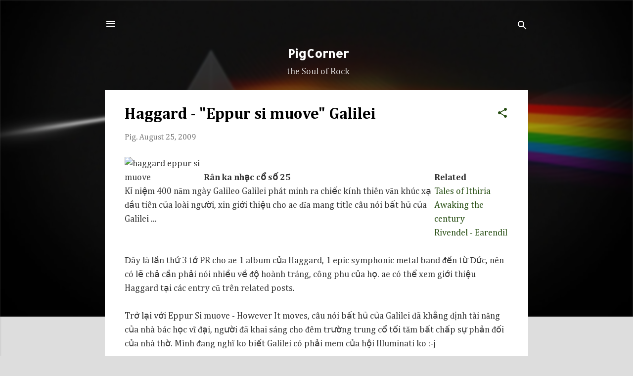

--- FILE ---
content_type: text/html; charset=UTF-8
request_url: http://www.pikarock.com/2009/08/galilei-eppur-si-muove.html
body_size: 32635
content:
<!DOCTYPE html>
<html dir='ltr' xmlns='http://www.w3.org/1999/xhtml' xmlns:b='http://www.google.com/2005/gml/b' xmlns:data='http://www.google.com/2005/gml/data' xmlns:expr='http://www.google.com/2005/gml/expr'>
<head>
<meta content='1799' http-equiv='refresh'/>
<meta content='Vietnamese' name='language'/>
<meta content='vi' http-equiv='Content-Language'/>
<meta content='59F199F2EDA9FC7CCEB01B24E259D43F' name='msvalidate.01'/>
<meta content='width=device-width, initial-scale=1' name='viewport'/>
<title>Haggard - "Eppur si muove" Galilei | yêu Rock</title>
<meta content='text/html; charset=UTF-8' http-equiv='Content-Type'/>
<!-- Chrome, Firefox OS and Opera -->
<meta content='#000000' name='theme-color'/>
<!-- Windows Phone -->
<meta content='#000000' name='msapplication-navbutton-color'/>
<meta content='blogger' name='generator'/>
<link href='http://www.pikarock.com/favicon.ico' rel='icon' type='image/x-icon'/>
<link href='http://www.pikarock.com/2009/08/galilei-eppur-si-muove.html' rel='canonical'/>
<link rel="alternate" type="application/atom+xml" title="PigCorner - Atom" href="http://www.pikarock.com/feeds/posts/default" />
<link rel="alternate" type="application/rss+xml" title="PigCorner - RSS" href="http://www.pikarock.com/feeds/posts/default?alt=rss" />
<link rel="service.post" type="application/atom+xml" title="PigCorner - Atom" href="https://www.blogger.com/feeds/3350419574733310476/posts/default" />

<link rel="alternate" type="application/atom+xml" title="PigCorner - Atom" href="http://www.pikarock.com/feeds/2010415547697568310/comments/default" />
<!--Can't find substitution for tag [blog.ieCssRetrofitLinks]-->
<link href='http://www.metallized.it/recensioni/haggard01.jpg' rel='image_src'/>
<meta content='Eppur si muove của Haggard - 1 thứ âm nhạc symphonic metal cổ điển đầy khoa học' name='description'/>
<meta content='http://www.pikarock.com/2009/08/galilei-eppur-si-muove.html' property='og:url'/>
<meta content='Haggard - &quot;Eppur si muove&quot; Galilei' property='og:title'/>
<meta content='Eppur si muove của Haggard - 1 thứ âm nhạc symphonic metal cổ điển đầy khoa học' property='og:description'/>
<meta content='https://lh3.googleusercontent.com/blogger_img_proxy/AEn0k_syEKLjxgZ_0YA3tR46K2YKXtDFgbTTTCCDQgdB6_jX8ONnEa7Ld1rYjHkJAKvY3e-eAg0WmLgO-qOSxsaOSCYnPuVg4ireRnbIOkXUT8qzTRNZTw=w1200-h630-p-k-no-nu' property='og:image'/>
<style type='text/css'>@font-face{font-family:'Allerta Stencil';font-style:normal;font-weight:400;font-display:swap;src:url(//fonts.gstatic.com/s/allertastencil/v24/HTx0L209KT-LmIE9N7OR6eiycOe1_Db29XP-vA.woff2)format('woff2');unicode-range:U+0000-00FF,U+0131,U+0152-0153,U+02BB-02BC,U+02C6,U+02DA,U+02DC,U+0304,U+0308,U+0329,U+2000-206F,U+20AC,U+2122,U+2191,U+2193,U+2212,U+2215,U+FEFF,U+FFFD;}@font-face{font-family:'Calibri';font-style:italic;font-weight:400;font-display:swap;src:url(//fonts.gstatic.com/l/font?kit=J7adnpV-BGlaFfdAhLQo6btPMDoTpA&skey=36a3d5758e0e2f58&v=v15)format('woff2');unicode-range:U+0000-00FF,U+0131,U+0152-0153,U+02BB-02BC,U+02C6,U+02DA,U+02DC,U+0304,U+0308,U+0329,U+2000-206F,U+20AC,U+2122,U+2191,U+2193,U+2212,U+2215,U+FEFF,U+FFFD;}@font-face{font-family:'Cambria';font-style:normal;font-weight:400;font-display:swap;src:url(//fonts.gstatic.com/l/font?kit=GFDqWAB9jnWLT-HIK7ILrphaOAw&skey=d4699178559bc4b0&v=v18)format('woff2');unicode-range:U+0000-00FF,U+0131,U+0152-0153,U+02BB-02BC,U+02C6,U+02DA,U+02DC,U+0304,U+0308,U+0329,U+2000-206F,U+20AC,U+2122,U+2191,U+2193,U+2212,U+2215,U+FEFF,U+FFFD;}@font-face{font-family:'Cambria';font-style:normal;font-weight:700;font-display:swap;src:url(//fonts.gstatic.com/l/font?kit=GFDvWAB9jnWLT-HIIwkuu7V4NSY7WWA&skey=5202a3b6f5388b49&v=v18)format('woff2');unicode-range:U+0000-00FF,U+0131,U+0152-0153,U+02BB-02BC,U+02C6,U+02DA,U+02DC,U+0304,U+0308,U+0329,U+2000-206F,U+20AC,U+2122,U+2191,U+2193,U+2212,U+2215,U+FEFF,U+FFFD;}@font-face{font-family:'Roboto';font-style:italic;font-weight:300;font-stretch:100%;font-display:swap;src:url(//fonts.gstatic.com/s/roboto/v50/KFOKCnqEu92Fr1Mu53ZEC9_Vu3r1gIhOszmOClHrs6ljXfMMLt_QuAX-k3Yi128m0kN2.woff2)format('woff2');unicode-range:U+0460-052F,U+1C80-1C8A,U+20B4,U+2DE0-2DFF,U+A640-A69F,U+FE2E-FE2F;}@font-face{font-family:'Roboto';font-style:italic;font-weight:300;font-stretch:100%;font-display:swap;src:url(//fonts.gstatic.com/s/roboto/v50/KFOKCnqEu92Fr1Mu53ZEC9_Vu3r1gIhOszmOClHrs6ljXfMMLt_QuAz-k3Yi128m0kN2.woff2)format('woff2');unicode-range:U+0301,U+0400-045F,U+0490-0491,U+04B0-04B1,U+2116;}@font-face{font-family:'Roboto';font-style:italic;font-weight:300;font-stretch:100%;font-display:swap;src:url(//fonts.gstatic.com/s/roboto/v50/KFOKCnqEu92Fr1Mu53ZEC9_Vu3r1gIhOszmOClHrs6ljXfMMLt_QuAT-k3Yi128m0kN2.woff2)format('woff2');unicode-range:U+1F00-1FFF;}@font-face{font-family:'Roboto';font-style:italic;font-weight:300;font-stretch:100%;font-display:swap;src:url(//fonts.gstatic.com/s/roboto/v50/KFOKCnqEu92Fr1Mu53ZEC9_Vu3r1gIhOszmOClHrs6ljXfMMLt_QuAv-k3Yi128m0kN2.woff2)format('woff2');unicode-range:U+0370-0377,U+037A-037F,U+0384-038A,U+038C,U+038E-03A1,U+03A3-03FF;}@font-face{font-family:'Roboto';font-style:italic;font-weight:300;font-stretch:100%;font-display:swap;src:url(//fonts.gstatic.com/s/roboto/v50/KFOKCnqEu92Fr1Mu53ZEC9_Vu3r1gIhOszmOClHrs6ljXfMMLt_QuHT-k3Yi128m0kN2.woff2)format('woff2');unicode-range:U+0302-0303,U+0305,U+0307-0308,U+0310,U+0312,U+0315,U+031A,U+0326-0327,U+032C,U+032F-0330,U+0332-0333,U+0338,U+033A,U+0346,U+034D,U+0391-03A1,U+03A3-03A9,U+03B1-03C9,U+03D1,U+03D5-03D6,U+03F0-03F1,U+03F4-03F5,U+2016-2017,U+2034-2038,U+203C,U+2040,U+2043,U+2047,U+2050,U+2057,U+205F,U+2070-2071,U+2074-208E,U+2090-209C,U+20D0-20DC,U+20E1,U+20E5-20EF,U+2100-2112,U+2114-2115,U+2117-2121,U+2123-214F,U+2190,U+2192,U+2194-21AE,U+21B0-21E5,U+21F1-21F2,U+21F4-2211,U+2213-2214,U+2216-22FF,U+2308-230B,U+2310,U+2319,U+231C-2321,U+2336-237A,U+237C,U+2395,U+239B-23B7,U+23D0,U+23DC-23E1,U+2474-2475,U+25AF,U+25B3,U+25B7,U+25BD,U+25C1,U+25CA,U+25CC,U+25FB,U+266D-266F,U+27C0-27FF,U+2900-2AFF,U+2B0E-2B11,U+2B30-2B4C,U+2BFE,U+3030,U+FF5B,U+FF5D,U+1D400-1D7FF,U+1EE00-1EEFF;}@font-face{font-family:'Roboto';font-style:italic;font-weight:300;font-stretch:100%;font-display:swap;src:url(//fonts.gstatic.com/s/roboto/v50/KFOKCnqEu92Fr1Mu53ZEC9_Vu3r1gIhOszmOClHrs6ljXfMMLt_QuGb-k3Yi128m0kN2.woff2)format('woff2');unicode-range:U+0001-000C,U+000E-001F,U+007F-009F,U+20DD-20E0,U+20E2-20E4,U+2150-218F,U+2190,U+2192,U+2194-2199,U+21AF,U+21E6-21F0,U+21F3,U+2218-2219,U+2299,U+22C4-22C6,U+2300-243F,U+2440-244A,U+2460-24FF,U+25A0-27BF,U+2800-28FF,U+2921-2922,U+2981,U+29BF,U+29EB,U+2B00-2BFF,U+4DC0-4DFF,U+FFF9-FFFB,U+10140-1018E,U+10190-1019C,U+101A0,U+101D0-101FD,U+102E0-102FB,U+10E60-10E7E,U+1D2C0-1D2D3,U+1D2E0-1D37F,U+1F000-1F0FF,U+1F100-1F1AD,U+1F1E6-1F1FF,U+1F30D-1F30F,U+1F315,U+1F31C,U+1F31E,U+1F320-1F32C,U+1F336,U+1F378,U+1F37D,U+1F382,U+1F393-1F39F,U+1F3A7-1F3A8,U+1F3AC-1F3AF,U+1F3C2,U+1F3C4-1F3C6,U+1F3CA-1F3CE,U+1F3D4-1F3E0,U+1F3ED,U+1F3F1-1F3F3,U+1F3F5-1F3F7,U+1F408,U+1F415,U+1F41F,U+1F426,U+1F43F,U+1F441-1F442,U+1F444,U+1F446-1F449,U+1F44C-1F44E,U+1F453,U+1F46A,U+1F47D,U+1F4A3,U+1F4B0,U+1F4B3,U+1F4B9,U+1F4BB,U+1F4BF,U+1F4C8-1F4CB,U+1F4D6,U+1F4DA,U+1F4DF,U+1F4E3-1F4E6,U+1F4EA-1F4ED,U+1F4F7,U+1F4F9-1F4FB,U+1F4FD-1F4FE,U+1F503,U+1F507-1F50B,U+1F50D,U+1F512-1F513,U+1F53E-1F54A,U+1F54F-1F5FA,U+1F610,U+1F650-1F67F,U+1F687,U+1F68D,U+1F691,U+1F694,U+1F698,U+1F6AD,U+1F6B2,U+1F6B9-1F6BA,U+1F6BC,U+1F6C6-1F6CF,U+1F6D3-1F6D7,U+1F6E0-1F6EA,U+1F6F0-1F6F3,U+1F6F7-1F6FC,U+1F700-1F7FF,U+1F800-1F80B,U+1F810-1F847,U+1F850-1F859,U+1F860-1F887,U+1F890-1F8AD,U+1F8B0-1F8BB,U+1F8C0-1F8C1,U+1F900-1F90B,U+1F93B,U+1F946,U+1F984,U+1F996,U+1F9E9,U+1FA00-1FA6F,U+1FA70-1FA7C,U+1FA80-1FA89,U+1FA8F-1FAC6,U+1FACE-1FADC,U+1FADF-1FAE9,U+1FAF0-1FAF8,U+1FB00-1FBFF;}@font-face{font-family:'Roboto';font-style:italic;font-weight:300;font-stretch:100%;font-display:swap;src:url(//fonts.gstatic.com/s/roboto/v50/KFOKCnqEu92Fr1Mu53ZEC9_Vu3r1gIhOszmOClHrs6ljXfMMLt_QuAf-k3Yi128m0kN2.woff2)format('woff2');unicode-range:U+0102-0103,U+0110-0111,U+0128-0129,U+0168-0169,U+01A0-01A1,U+01AF-01B0,U+0300-0301,U+0303-0304,U+0308-0309,U+0323,U+0329,U+1EA0-1EF9,U+20AB;}@font-face{font-family:'Roboto';font-style:italic;font-weight:300;font-stretch:100%;font-display:swap;src:url(//fonts.gstatic.com/s/roboto/v50/KFOKCnqEu92Fr1Mu53ZEC9_Vu3r1gIhOszmOClHrs6ljXfMMLt_QuAb-k3Yi128m0kN2.woff2)format('woff2');unicode-range:U+0100-02BA,U+02BD-02C5,U+02C7-02CC,U+02CE-02D7,U+02DD-02FF,U+0304,U+0308,U+0329,U+1D00-1DBF,U+1E00-1E9F,U+1EF2-1EFF,U+2020,U+20A0-20AB,U+20AD-20C0,U+2113,U+2C60-2C7F,U+A720-A7FF;}@font-face{font-family:'Roboto';font-style:italic;font-weight:300;font-stretch:100%;font-display:swap;src:url(//fonts.gstatic.com/s/roboto/v50/KFOKCnqEu92Fr1Mu53ZEC9_Vu3r1gIhOszmOClHrs6ljXfMMLt_QuAj-k3Yi128m0g.woff2)format('woff2');unicode-range:U+0000-00FF,U+0131,U+0152-0153,U+02BB-02BC,U+02C6,U+02DA,U+02DC,U+0304,U+0308,U+0329,U+2000-206F,U+20AC,U+2122,U+2191,U+2193,U+2212,U+2215,U+FEFF,U+FFFD;}</style>
<style id='page-skin-1' type='text/css'><!--
/*! normalize.css v3.0.1 | MIT License | git.io/normalize */html{font-family:sans-serif;-ms-text-size-adjust:100%;-webkit-text-size-adjust:100%}body{margin:0}article,aside,details,figcaption,figure,footer,header,hgroup,main,nav,section,summary{display:block}audio,canvas,progress,video{display:inline-block;vertical-align:baseline}audio:not([controls]){display:none;height:0}[hidden],template{display:none}a{background:transparent}a:active,a:hover{outline:0}abbr[title]{border-bottom:1px dotted}b,strong{font-weight:bold}dfn{font-style:italic}h1{font-size:2em;margin:.67em 0}mark{background:#ff0;color:#000}small{font-size:80%}sub,sup{font-size:75%;line-height:0;position:relative;vertical-align:baseline}sup{top:-0.5em}sub{bottom:-0.25em}img{border:0}svg:not(:root){overflow:hidden}figure{margin:1em 40px}hr{-moz-box-sizing:content-box;box-sizing:content-box;height:0}pre{overflow:auto}code,kbd,pre,samp{font-family:monospace,monospace;font-size:1em}button,input,optgroup,select,textarea{color:inherit;font:inherit;margin:0}button{overflow:visible}button,select{text-transform:none}button,html input[type="button"],input[type="reset"],input[type="submit"]{-webkit-appearance:button;cursor:pointer}button[disabled],html input[disabled]{cursor:default}button::-moz-focus-inner,input::-moz-focus-inner{border:0;padding:0}input{line-height:normal}input[type="checkbox"],input[type="radio"]{box-sizing:border-box;padding:0}input[type="number"]::-webkit-inner-spin-button,input[type="number"]::-webkit-outer-spin-button{height:auto}input[type="search"]{-webkit-appearance:textfield;-moz-box-sizing:content-box;-webkit-box-sizing:content-box;box-sizing:content-box}input[type="search"]::-webkit-search-cancel-button,input[type="search"]::-webkit-search-decoration{-webkit-appearance:none}fieldset{border:1px solid #c0c0c0;margin:0 2px;padding:.35em .625em .75em}legend{border:0;padding:0}textarea{overflow:auto}optgroup{font-weight:bold}table{border-collapse:collapse;border-spacing:0}td,th{padding:0}
/*!************************************************
* Blogger Template Style
* Name: Contempo
**************************************************/
body{overflow-wrap:break-word;word-break:break-word;word-wrap:break-word}
.hidden{display:none}
.invisible{visibility:hidden}
.container::after,.float-container::after{clear:both;content:'';display:table}
.clearboth{clear:both}
.dim-overlay{background-color:rgba(0,0,0,.54);height:100vh;left:0;position:fixed;top:0;width:100%}
#sharing-dim-overlay{background-color:transparent}
.loading-spinner-large{-webkit-animation:mspin-rotate 1.568s infinite linear;animation:mspin-rotate 1.568s infinite linear;height:48px;overflow:hidden;position:absolute;width:48px;z-index:200}
.loading-spinner-large>div{-webkit-animation:mspin-revrot 5332ms infinite steps(4);animation:mspin-revrot 5332ms infinite steps(4)}
.loading-spinner-large>div>div{-webkit-animation:mspin-singlecolor-large-film 1333ms infinite steps(81);animation:mspin-singlecolor-large-film 1333ms infinite steps(81);background-size:100%;height:48px;width:3888px}
.mspin-black-large>div>div,.mspin-grey_54-large>div>div{background-image:url(https://www.blogblog.com/indie/mspin_black_large.svg)}
.mspin-white-large>div>div{background-image:url(https://www.blogblog.com/indie/mspin_white_large.svg)}
.mspin-grey_54-large{opacity:.54}
@-webkit-keyframes mspin-singlecolor-large-film{from{-webkit-transform:translateX(0);transform:translateX(0)}
to{-webkit-transform:translateX(-3888px);transform:translateX(-3888px)}
}
@keyframes mspin-singlecolor-large-film{from{-webkit-transform:translateX(0);transform:translateX(0)}
to{-webkit-transform:translateX(-3888px);transform:translateX(-3888px)}
}
@-webkit-keyframes mspin-rotate{from{-webkit-transform:rotate(0);transform:rotate(0)}
to{-webkit-transform:rotate(360deg);transform:rotate(360deg)}
}
@keyframes mspin-rotate{from{-webkit-transform:rotate(0);transform:rotate(0)}
to{-webkit-transform:rotate(360deg);transform:rotate(360deg)}
}
@-webkit-keyframes mspin-revrot{from{-webkit-transform:rotate(0);transform:rotate(0)}
to{-webkit-transform:rotate(-360deg);transform:rotate(-360deg)}
}
@keyframes mspin-revrot{from{-webkit-transform:rotate(0);transform:rotate(0)}
to{-webkit-transform:rotate(-360deg);transform:rotate(-360deg)}
}
input::-ms-clear{display:none}
.blogger-logo,.svg-icon-24.blogger-logo{fill:#ff9800;opacity:1}
.skip-navigation{background-color:#fff;box-sizing:border-box;color:#000;display:block;height:0;left:0;line-height:50px;overflow:hidden;padding-top:0;position:fixed;text-align:center;top:0;-webkit-transition:box-shadow .3s,height .3s,padding-top .3s;transition:box-shadow .3s,height .3s,padding-top .3s;width:100%;z-index:900}
.skip-navigation:focus{box-shadow:0 4px 5px 0 rgba(0,0,0,.14),0 1px 10px 0 rgba(0,0,0,.12),0 2px 4px -1px rgba(0,0,0,.2);height:50px}
#main{outline:0}
.main-heading{position:absolute;clip:rect(1px,1px,1px,1px);padding:0;border:0;height:1px;width:1px;overflow:hidden}
.widget.Attribution{margin-top:1em;margin-bottom:0!important;text-align:center;border-top:1px solid #fff;padding:10px 0}
.widget.Attribution .blogger img,.widget.Attribution .blogger svg{vertical-align:bottom}
.widget.Attribution .blogger img{margin-right:.5em}
.widget.Attribution div{line-height:24px;margin-top:.5em}
.widget.Attribution .copyright,.widget.Attribution .image-attribution{font-size:.9em;margin-top:1.5em}
.item-control{display:none}
.BLOG_mobile_video_class{display:none}
.bg-photo{background-attachment:scroll!important}
body .CSS_LIGHTBOX{z-index:900}
.extendable .show-less,.extendable .show-more{border-color:#274e13;color:#274e13;margin-top:8px}
.extendable .show-less.hidden,.extendable .show-more.hidden{display:none}
.inline-ad{display:none;max-width:100%;overflow:hidden}
.adsbygoogle{display:block}
#cookieChoiceInfo{bottom:0;top:auto}
iframe.b-hbp-video{border:0}
.post-body img{max-width:100%}
.post-body iframe,object,embed{max-width:100%}
.post-body a[imageanchor="1"]{display:inline-block}
.byline{margin-right:1em}
.byline:last-child{margin-right:0}
.link-copied-dialog{max-width:520px;outline:0}
.link-copied-dialog .modal-dialog-buttons{margin-top:8px}
.link-copied-dialog .goog-buttonset-default{background:0 0;border:0;color:#274e13}
.link-copied-dialog .goog-buttonset-default:focus{outline:0}
.paging-control-container{margin-bottom:16px}
.paging-control-container .paging-control{display:inline-block}
.paging-control-container .comment-range-text::after,.paging-control-container .paging-control{color:#274e13}
.paging-control-container .comment-range-text,.paging-control-container .paging-control{margin-right:8px}
.paging-control-container .comment-range-text::after,.paging-control-container .paging-control::after{content:'\00B7';cursor:default;padding-left:8px;pointer-events:none}
.paging-control-container .comment-range-text:last-child::after,.paging-control-container .paging-control:last-child::after{content:none}
.byline.reactions iframe{height:20px}
.b-notification{color:#000;background-color:#fff;border-bottom:solid 1px #000;box-sizing:border-box;padding:16px 32px;text-align:center}
.b-notification.visible{-webkit-transition:margin-top .3s cubic-bezier(.4,0,.2,1);transition:margin-top .3s cubic-bezier(.4,0,.2,1)}
.b-notification.invisible{position:absolute}
.b-notification-close{position:absolute;right:8px;top:8px}
.no-posts-message{line-height:40px;text-align:center}
.random-content li{margin:8px 0}
.random-content li:nth-child(odd){background:#eee}
.random-content li .item-text{padding-top:8px;font-size:15px}
.random-content img{float:left;margin-right:8px}
@media screen and (max-width:800px){body.item-view .post-body a[imageanchor="1"][style*="float: left;"],body.item-view .post-body a[imageanchor="1"][style*="float: right;"]{float:none!important;clear:none!important}
body.item-view .post-body a[imageanchor="1"] img{display:block;height:auto;margin:0 auto}
body.item-view .post-body>.separator:first-child>a[imageanchor="1"]:first-child{margin-top:20px}
.post-body a[imageanchor]{display:block}
body.item-view .post-body a[imageanchor="1"]{margin-left:0!important;margin-right:0!important}
body.item-view .post-body a[imageanchor="1"]+a[imageanchor="1"]{margin-top:16px}
.bg-photo{background-size:auto!important;background-position:0 65%!important}
.widget.Attribution{background:#000;color:#fff;padding-bottom:20px;border:0}
}
#comments{border-top:1px dashed rgba(0,0,0,.54);margin-top:20px;padding:20px 0}
#comments .comment-thread ol{margin:0;padding-left:0}
#comments .comment-thread ol{padding-left:0}
#comments .comment .comment-replybox-single,#comments .comment-thread .comment-replies{margin-left:60px}
#comments .comment-thread .thread-count{display:none}
#comments .comment{list-style-type:none;padding:0 0 30px 0;position:relative}
#comments .comment .comment{padding-bottom:8px}
.comment .avatar-image-container{position:absolute}
.comment .avatar-image-container img{border-radius:50%}
.avatar-image-container svg,.comment .avatar-image-container .avatar-icon{border-radius:50%;border:solid 1px #274e13;box-sizing:border-box;fill:#274e13;height:35px;margin:0;padding:7px;width:35px}
.comment .comment-block{margin-top:10px;padding-bottom:0;margin-left:55px}
#comments .comment-author-header-wrapper{margin-left:40px}
#comments .comment .thread-expanded .comment-block{padding-bottom:20px}
#comments .comment .comment-header .user,#comments .comment .comment-header .user a{color:#000000;font-style:normal;font-weight:700}
#comments .comment .comment-actions{background:0 0;border:0;box-shadow:none;color:#274e13;cursor:pointer;font-size:12px;font-weight:700;outline:0;text-decoration:underline;width:auto;bottom:0;margin-bottom:15px;position:absolute}
#comments .comment .comment-actions>*{margin-right:8px}
#comments .comment .comment-header .datetime{bottom:0;color:rgba(0,0,0,.54);display:inline-block;font-size:13px;font-style:italic}
#comments .comment .comment-header .datetime{margin-left:8px}
#comments .comment .comment-footer .comment-timestamp a,#comments .comment .comment-header .datetime a{color:rgba(0,0,0,.54)}
#comments .comment .comment-content,.comment .comment-body{margin-top:12px;word-break:break-word}
.comment-body{margin-bottom:12px}
#comments.embed[data-num-comments="0"]{border:none;margin-top:0;padding-top:0}
#comments.embed[data-num-comments="0"] #comment-post-message,#comments.embed[data-num-comments="0"] div.comment-form>p,#comments.embed[data-num-comments="0"] p.comment-footer{display:none}
#comment-editor-src{display:none}
.comments .comments-content .loadmore.loaded{max-height:0;opacity:0;overflow:hidden}
.extendable .remaining-items{height:0;overflow:hidden;-webkit-transition:height .3s cubic-bezier(.4,0,.2,1);transition:height .3s cubic-bezier(.4,0,.2,1)}
.extendable .remaining-items.expanded{height:auto}
.svg-icon-24,.svg-icon-24-button{cursor:pointer;height:24px;width:24px;min-width:24px}
.touch-icon{margin:-12px;padding:12px}
.touch-icon:active,.touch-icon:focus{background-color:rgba(153,153,153,.4);border-radius:50%}
svg:not(:root).touch-icon{overflow:visible}
html[dir=rtl] .rtl-reversible-icon{-webkit-transform:scaleX(-1);-ms-transform:scaleX(-1);transform:scaleX(-1)}
.svg-icon-24-button,.touch-icon-button{background:0 0;border:0;margin:0;outline:0;padding:0}
.touch-icon-button .touch-icon:active,.touch-icon-button .touch-icon:focus{background-color:transparent}
.touch-icon-button:active .touch-icon,.touch-icon-button:focus .touch-icon{background-color:rgba(153,153,153,.4);border-radius:50%}
.Profile .default-avatar-wrapper .avatar-icon{border-radius:50%;border:solid 1px #274e13;box-sizing:border-box;fill:#274e13;margin:0}
.Profile .individual .default-avatar-wrapper .avatar-icon{padding:25px}
.Profile .team .default-avatar-wrapper .avatar-icon{padding:8px}
.snippet-container{margin:0;position:relative;overflow:hidden}
.snippet-fade{bottom:0;box-sizing:border-box;position:absolute;width:96px}
.snippet-fade{right:0}
.snippet-fade:after{content:'\2026';color:#ccc}
.snippet-fade:after{float:right}
.post-bottom{-webkit-box-align:center;-webkit-align-items:center;-ms-flex-align:center;align-items:center;display:-webkit-box;display:-webkit-flex;display:-ms-flexbox;display:flex;-webkit-flex-wrap:wrap;-ms-flex-wrap:wrap;flex-wrap:wrap;font-size:92%}
.post-footer{-webkit-box-flex:1;-webkit-flex:1 1 auto;-ms-flex:1 1 auto;flex:1 1 auto;-webkit-flex-wrap:wrap;-ms-flex-wrap:wrap;flex-wrap:wrap;-webkit-box-ordinal-group:2;-webkit-order:1;-ms-flex-order:1;order:1}
.post-footer>*{-webkit-box-flex:0;-webkit-flex:0 1 auto;-ms-flex:0 1 auto;flex:0 1 auto}
.post-footer .byline:last-child{margin-right:1em}
.jump-link{-webkit-box-flex:0;-webkit-flex:0 0 auto;-ms-flex:0 0 auto;flex:0 0 auto;-webkit-box-ordinal-group:3;-webkit-order:2;-ms-flex-order:2;order:2}
.centered-top-container.sticky{left:0;position:fixed;right:0;top:0;width:auto;z-index:50;-webkit-transition-property:opacity,-webkit-transform;transition-property:opacity,-webkit-transform;transition-property:transform,opacity;transition-property:transform,opacity,-webkit-transform;-webkit-transition-duration:.2s;transition-duration:.2s;-webkit-transition-timing-function:cubic-bezier(.4,0,.2,1);transition-timing-function:cubic-bezier(.4,0,.2,1)}
.centered-top-placeholder{display:none}
.collapsed-header .centered-top-placeholder{display:block}
.centered-top-container .Header .replaced h1,.centered-top-placeholder .Header .replaced h1{display:none}
.centered-top-container.sticky .Header .replaced h1{display:block}
.centered-top-container.sticky .Header .header-widget{background:0 0}
.centered-top-container.sticky .Header .header-image-wrapper{display:none}
.centered-top-container img,.centered-top-placeholder img{max-width:100%}
.collapsible{-webkit-transition:height .3s cubic-bezier(.4,0,.2,1);transition:height .3s cubic-bezier(.4,0,.2,1)}
.collapsible,.collapsible>summary{display:block;overflow:hidden}
.collapsible>:not(summary){display:none}
.collapsible[open]>:not(summary){display:block}
.collapsible:focus,.collapsible>summary:focus{outline:0}
.collapsible>summary{cursor:pointer;display:block;padding:0}
.collapsible:focus>summary,.collapsible>summary:focus{background-color:transparent}
.collapsible>summary::-webkit-details-marker{display:none}
.collapsible-title{-webkit-box-align:center;-webkit-align-items:center;-ms-flex-align:center;align-items:center;display:-webkit-box;display:-webkit-flex;display:-ms-flexbox;display:flex}
.collapsible-title .title{-webkit-box-flex:1;-webkit-flex:1 1 auto;-ms-flex:1 1 auto;flex:1 1 auto;-webkit-box-ordinal-group:1;-webkit-order:0;-ms-flex-order:0;order:0;overflow:hidden;text-overflow:ellipsis;white-space:nowrap}
.collapsible-title .chevron-down,.collapsible[open] .collapsible-title .chevron-up{display:block}
.collapsible-title .chevron-up,.collapsible[open] .collapsible-title .chevron-down{display:none}
.flat-button{cursor:pointer;display:inline-block;font-weight:700;text-transform:uppercase;border-radius:2px;padding:8px;margin:-8px}
.flat-icon-button{background:0 0;border:0;margin:0;outline:0;padding:0;margin:-12px;padding:12px;cursor:pointer;box-sizing:content-box;display:inline-block;line-height:0}
.flat-icon-button,.flat-icon-button .splash-wrapper{border-radius:50%}
.flat-icon-button .splash.animate{-webkit-animation-duration:.3s;animation-duration:.3s}
.overflowable-container{max-height:49.6px;overflow:hidden;position:relative}
.overflow-button{cursor:pointer}
#overflowable-dim-overlay{background:0 0}
.overflow-popup{box-shadow:0 2px 2px 0 rgba(0,0,0,.14),0 3px 1px -2px rgba(0,0,0,.2),0 1px 5px 0 rgba(0,0,0,.12);background-color:#ffffff;left:0;max-width:calc(100% - 32px);position:absolute;top:0;visibility:hidden;z-index:101}
.overflow-popup ul{list-style:none}
.overflow-popup .tabs li,.overflow-popup li{display:block;height:auto}
.overflow-popup .tabs li{padding-left:0;padding-right:0}
.overflow-button.hidden,.overflow-popup .tabs li.hidden,.overflow-popup li.hidden{display:none}
.pill-button{background:0 0;border:1px solid;border-radius:12px;cursor:pointer;display:inline-block;padding:4px 16px;text-transform:uppercase}
.ripple{position:relative}
.ripple>*{z-index:1}
.sticky .ripple{display:-webkit-box}
.post-share-buttons .ripple{vertical-align:-webkit-baseline-middle}
.splash-wrapper{bottom:0;left:0;overflow:hidden;pointer-events:none;position:absolute;right:0;top:0;z-index:0}
.splash{background:#ccc;border-radius:100%;display:block;opacity:.6;position:absolute;-webkit-transform:scale(0);-ms-transform:scale(0);transform:scale(0)}
.splash.animate{-webkit-animation:ripple-effect .4s linear;animation:ripple-effect .4s linear}
@-webkit-keyframes ripple-effect{100%{opacity:0;-webkit-transform:scale(2.5);transform:scale(2.5)}
}
@keyframes ripple-effect{100%{opacity:0;-webkit-transform:scale(2.5);transform:scale(2.5)}
}
.search{display:-webkit-box;display:-webkit-flex;display:-ms-flexbox;display:flex;line-height:24px;width:24px}
.search.focused{width:100%}
.search.focused .section{width:100%}
.search form{z-index:101}
.search h3{display:none}
.search form{display:-webkit-box;display:-webkit-flex;display:-ms-flexbox;display:flex;-webkit-box-flex:1;-webkit-flex:1 0 0;-ms-flex:1 0 0px;flex:1 0 0;border-bottom:solid 1px transparent;padding-bottom:8px}
.search form>*{display:none}
.search.focused form>*{display:block}
.search .search-input label{display:none}
.centered-top-placeholder.cloned .search form{z-index:30}
.search.focused form{border-color:#ffffff;position:relative;width:auto}
.collapsed-header .centered-top-container .search.focused form{border-bottom-color:transparent}
.search-expand{-webkit-box-flex:0;-webkit-flex:0 0 auto;-ms-flex:0 0 auto;flex:0 0 auto}
.search-expand-text{display:none}
.search-close{display:inline;vertical-align:middle}
.search-input{-webkit-box-flex:1;-webkit-flex:1 0 1px;-ms-flex:1 0 1px;flex:1 0 1px}
.search-input input{background:0 0;border:0;box-sizing:border-box;color:#ffffff;display:inline-block;outline:0;width:calc(100% - 48px)}
.search-input input.no-cursor{color:transparent;text-shadow:0 0 0 #ffffff}
.collapsed-header .centered-top-container .search-action,.collapsed-header .centered-top-container .search-input input{color:#000000}
.collapsed-header .centered-top-container .search-input input.no-cursor{color:transparent;text-shadow:0 0 0 #000000}
.collapsed-header .centered-top-container .search-input input.no-cursor:focus,.search-input input.no-cursor:focus{outline:0}
.search-focused>*{visibility:hidden}
.search-focused .search,.search-focused .search-icon{visibility:visible}
.search.focused .search-action{display:block}
.search.focused .search-action:disabled{opacity:.3}
.widget.Sharing .sharing-button{display:none}
.widget.Sharing .sharing-buttons li{padding:0}
.widget.Sharing .sharing-buttons li span{display:none}
.post-share-buttons{position:relative}
.centered-bottom .share-buttons .svg-icon-24,.share-buttons .svg-icon-24{fill:#274e13}
.sharing-open.touch-icon-button:active .touch-icon,.sharing-open.touch-icon-button:focus .touch-icon{background-color:transparent}
.share-buttons{background-color:#ffffff;border-radius:2px;box-shadow:0 2px 2px 0 rgba(0,0,0,.14),0 3px 1px -2px rgba(0,0,0,.2),0 1px 5px 0 rgba(0,0,0,.12);color:#5f5f5f;list-style:none;margin:0;padding:8px 0;position:absolute;top:-11px;min-width:200px;z-index:101}
.share-buttons.hidden{display:none}
.sharing-button{background:0 0;border:0;margin:0;outline:0;padding:0;cursor:pointer}
.share-buttons li{margin:0;height:48px}
.share-buttons li:last-child{margin-bottom:0}
.share-buttons li .sharing-platform-button{box-sizing:border-box;cursor:pointer;display:block;height:100%;margin-bottom:0;padding:0 16px;position:relative;width:100%}
.share-buttons li .sharing-platform-button:focus,.share-buttons li .sharing-platform-button:hover{background-color:rgba(128,128,128,.1);outline:0}
.share-buttons li svg[class*=" sharing-"],.share-buttons li svg[class^=sharing-]{position:absolute;top:10px}
.share-buttons li span.sharing-platform-button{position:relative;top:0}
.share-buttons li .platform-sharing-text{display:block;font-size:16px;line-height:48px;white-space:nowrap}
.share-buttons li .platform-sharing-text{margin-left:56px}
.sidebar-container{background-color:#ffffff;max-width:300px;overflow-y:auto;-webkit-transition-property:-webkit-transform;transition-property:-webkit-transform;transition-property:transform;transition-property:transform,-webkit-transform;-webkit-transition-duration:.3s;transition-duration:.3s;-webkit-transition-timing-function:cubic-bezier(0,0,.2,1);transition-timing-function:cubic-bezier(0,0,.2,1);width:300px;z-index:101;-webkit-overflow-scrolling:touch}
.sidebar-container .navigation{line-height:0;padding:16px}
.sidebar-container .sidebar-back{cursor:pointer}
.sidebar-container .widget{background:0 0;margin:0 16px;padding:16px 0}
.sidebar-container .widget .title{color:#000000;margin:0}
.sidebar-container .widget ul{list-style:none;margin:0;padding:0}
.sidebar-container .widget ul ul{margin-left:1em}
.sidebar-container .widget li{font-size:16px;line-height:normal}
.sidebar-container .widget+.widget{border-top:1px dashed #c5c5c5}
.BlogArchive li{margin:16px 0}
.BlogArchive li:last-child{margin-bottom:0}
.Label li a{display:inline-block}
.BlogArchive .post-count,.Label .label-count{float:right;margin-left:.25em}
.BlogArchive .post-count::before,.Label .label-count::before{content:'('}
.BlogArchive .post-count::after,.Label .label-count::after{content:')'}
.widget.Translate .skiptranslate>div{display:block!important}
.widget.Profile .profile-link{background-image:none!important;display:-webkit-box;display:-webkit-flex;display:-ms-flexbox;display:flex}
.widget.Profile .team-member .default-avatar-wrapper,.widget.Profile .team-member .profile-img{-webkit-box-flex:0;-webkit-flex:0 0 auto;-ms-flex:0 0 auto;flex:0 0 auto;margin-right:1em}
.widget.Profile .individual .profile-link{-webkit-box-orient:vertical;-webkit-box-direction:normal;-webkit-flex-direction:column;-ms-flex-direction:column;flex-direction:column}
.widget.Profile .team .profile-link .profile-name{-webkit-align-self:center;-ms-flex-item-align:center;-ms-grid-row-align:center;align-self:center;display:block;-webkit-box-flex:1;-webkit-flex:1 1 auto;-ms-flex:1 1 auto;flex:1 1 auto}
.dim-overlay{background-color:rgba(0,0,0,.54);z-index:100}
body.sidebar-visible{overflow-y:hidden}
@media screen and (max-width:1423px){.sidebar-container{bottom:0;position:fixed;top:0;left:0;right:auto}
.sidebar-container.sidebar-invisible{-webkit-transition-timing-function:cubic-bezier(.4,0,.6,1);transition-timing-function:cubic-bezier(.4,0,.6,1);-webkit-transform:translateX(-300px);-ms-transform:translateX(-300px);transform:translateX(-300px)}
}
@media screen and (min-width:1424px){.sidebar-container{position:absolute;top:0;left:0;right:auto}
.sidebar-container .navigation{display:none}
}
.dialog{box-shadow:0 2px 2px 0 rgba(0,0,0,.14),0 3px 1px -2px rgba(0,0,0,.2),0 1px 5px 0 rgba(0,0,0,.12);background:#ffffff;box-sizing:border-box;padding:30px;position:fixed;text-align:center;width:calc(100% - 24px);z-index:101}
.dialog input[type=email],.dialog input[type=text]{background-color:transparent;border:0;border-bottom:solid 1px rgba(95,95,95,.12);color:#5f5f5f;display:block;font-family:Cambria;font-size:16px;line-height:24px;margin:auto;padding-bottom:7px;outline:0;text-align:center;width:100%}
.dialog input[type=email]::-webkit-input-placeholder,.dialog input[type=text]::-webkit-input-placeholder{color:#5f5f5f}
.dialog input[type=email]::-moz-placeholder,.dialog input[type=text]::-moz-placeholder{color:#5f5f5f}
.dialog input[type=email]:-ms-input-placeholder,.dialog input[type=text]:-ms-input-placeholder{color:#5f5f5f}
.dialog input[type=email]::placeholder,.dialog input[type=text]::placeholder{color:#5f5f5f}
.dialog input[type=email]:focus,.dialog input[type=text]:focus{border-bottom:solid 2px #274e13;padding-bottom:6px}
.dialog input.no-cursor{color:transparent;text-shadow:0 0 0 #5f5f5f}
.dialog input.no-cursor:focus{outline:0}
.dialog input.no-cursor:focus{outline:0}
.dialog input[type=submit]{font-family:Cambria}
.subscribe-popup{max-width:364px}
.subscribe-popup h3{color:#000000;font-size:1.5em;margin-top:0}
.subscribe-popup .FollowByEmail h3{display:none}
.subscribe-popup .FollowByEmail .follow-by-email-submit{background:0 0;border:0;box-shadow:none;color:#274e13;cursor:pointer;font-size:14px;font-weight:700;outline:0;text-decoration:none;text-transform:uppercase;width:auto;color:#274e13;display:inline-block;margin:0 auto;margin-top:24px;width:auto;white-space:normal}
.subscribe-popup .FollowByEmail .follow-by-email-submit:disabled{cursor:default;opacity:.3}
@media (max-width:800px){.blog-name div.widget.Subscribe{margin-bottom:16px}
body.item-view .blog-name div.widget.Subscribe{margin:8px auto 16px auto;width:100%}
}
.tabs{list-style:none}
.tabs li{display:inline-block}
.tabs li a{cursor:pointer;display:inline-block;font-weight:700;text-transform:uppercase;padding:12px 8px}
.tabs .selected{border-bottom:4px solid #ffffff}
.tabs .selected a{color:#ffffff}
body#layout .bg-photo,body#layout .bg-photo-overlay{display:none}
body#layout .page_body{padding:0;position:relative;top:0}
body#layout .page{display:inline-block;left:inherit;position:relative;vertical-align:top;width:540px}
body#layout .centered{max-width:954px}
body#layout .navigation{display:none}
body#layout .sidebar-container{display:inline-block;width:40%}
body#layout .hamburger-menu,body#layout .search{display:none}
.centered-top-container .svg-icon-24,body.collapsed-header .centered-top-placeholder .svg-icon-24{fill:#ffffff}
.sidebar-container .svg-icon-24{fill:#274e13}
.centered-bottom .svg-icon-24,body.collapsed-header .centered-top-container .svg-icon-24{fill:#274e13}
.centered-bottom .share-buttons .svg-icon-24,.share-buttons .svg-icon-24{fill:#274e13}
body{background-color:#ddd;color:#5f5f5f;font:normal normal 18px Cambria;margin:0;min-height:100vh}
img{max-width:100%}
h3{color:#5f5f5f;font-size:16px}
a{text-decoration:none;color:#274e13}
a:visited{color:#274e13}
a:hover{color:#0c56ea}
blockquote{color:#000000;font:italic normal 16px Calibri;font-size:x-large;text-align:center}
.pill-button{font-size:12px}
.bg-photo-container{height:640px;overflow:hidden;position:absolute;width:100%;z-index:1}
.bg-photo{background:#000000 url(http://2.bp.blogspot.com/-uxdDEEntDGU/Wawm4r5Vk5I/AAAAAAAAQjk/jdeYurJDfT8hzJwwW9Oy7QP_r9dJQfmgwCK4BGAYYCw/s1600/pi.jpg) repeat scroll bottom left;background-attachment:scroll;background-size:cover;-webkit-filter:blur(2px);filter:blur(2px);height:calc(100% + 2 * 2px);left:-2px;position:absolute;top:-2px;width:calc(100% + 2 * 2px)}
.bg-photo-overlay{background:rgba(0,0,0,.26);background-size:cover;height:640px;position:absolute;width:100%;z-index:2}
.hamburger-menu{float:left;margin-top:0}
.sticky .hamburger-menu{float:none;position:absolute}
.search{border-bottom:solid 1px rgba(255, 255, 255, 0);float:right;position:relative;-webkit-transition-property:width;transition-property:width;-webkit-transition-duration:.5s;transition-duration:.5s;-webkit-transition-timing-function:cubic-bezier(.4,0,.2,1);transition-timing-function:cubic-bezier(.4,0,.2,1);z-index:101}
.search .dim-overlay{background-color:transparent}
.search form{height:36px;-webkit-transition-property:border-color;transition-property:border-color;-webkit-transition-delay:.5s;transition-delay:.5s;-webkit-transition-duration:.2s;transition-duration:.2s;-webkit-transition-timing-function:cubic-bezier(.4,0,.2,1);transition-timing-function:cubic-bezier(.4,0,.2,1)}
.search.focused{width:calc(100% - 48px)}
.search.focused form{display:-webkit-box;display:-webkit-flex;display:-ms-flexbox;display:flex;-webkit-box-flex:1;-webkit-flex:1 0 1px;-ms-flex:1 0 1px;flex:1 0 1px;border-color:#ffffff;margin-left:-24px;padding-left:36px;position:relative;width:auto}
.item-view .search,.sticky .search{right:0;float:none;margin-left:0;position:absolute}
.item-view .search.focused,.sticky .search.focused{width:calc(100% - 50px)}
.item-view .search.focused form,.sticky .search.focused form{border-bottom-color:#333333}
.centered-top-placeholder.cloned .search form{z-index:30}
.search_button{-webkit-box-flex:0;-webkit-flex:0 0 24px;-ms-flex:0 0 24px;flex:0 0 24px;-webkit-box-orient:vertical;-webkit-box-direction:normal;-webkit-flex-direction:column;-ms-flex-direction:column;flex-direction:column}
.search_button svg{margin-top:0}
.search-input{height:48px}
.search-input input{display:block;color:#f2f2f2;font:normal normal 16px Georgia, Utopia, 'Palatino Linotype', Palatino, serif;height:48px;line-height:48px;padding:0;width:100%}
.search-input input::-webkit-input-placeholder{color:#c5c5c5;opacity:.3}
.search-input input::-moz-placeholder{color:#c5c5c5;opacity:.3}
.search-input input:-ms-input-placeholder{color:#c5c5c5;opacity:.3}
.search-input input::placeholder{color:#c5c5c5;opacity:.3}
.search-action{background:0 0;border:0;color:#ffffff;cursor:pointer;display:none;height:48px;margin-top:0}
.sticky .search-action{color:#333333}
.search.focused .search-action{display:block}
.search.focused .search-action:disabled{opacity:.3}
.page_body{position:relative;z-index:20}
.page_body .widget{margin-bottom:16px}
.page_body .centered{box-sizing:border-box;display:-webkit-box;display:-webkit-flex;display:-ms-flexbox;display:flex;-webkit-box-orient:vertical;-webkit-box-direction:normal;-webkit-flex-direction:column;-ms-flex-direction:column;flex-direction:column;margin:0 auto;max-width:888px;min-height:100vh;padding:24px 0}
.page_body .centered>*{-webkit-box-flex:0;-webkit-flex:0 0 auto;-ms-flex:0 0 auto;flex:0 0 auto}
.page_body .centered>#footer{margin-top:auto}
.blog-name{margin:24px 0 16px 0}
.item-view .blog-name,.sticky .blog-name{box-sizing:border-box;margin-left:36px;min-height:48px;opacity:1;padding-top:12px}
.blog-name .PageList{margin-top:16px;padding-top:8px;text-align:center}
.blog-name .PageList .overflowable-contents{width:100%}
.blog-name .PageList h3.title{color:#ffffff;margin:8px auto;text-align:center;width:100%}
.centered-top-container .blog-name{-webkit-transition-property:opacity;transition-property:opacity;-webkit-transition-duration:.5s;transition-duration:.5s}
.item-view .return_link{margin-bottom:12px;margin-top:12px;position:absolute}
.item-view .subscribe-section-container{-webkit-box-flex:0;-webkit-flex:0 0 auto;-ms-flex:0 0 auto;flex:0 0 auto}
.item-view #header,.item-view .Header{margin-bottom:5px;margin-right:15px}
.item-view .sticky .Header{margin-bottom:0}
.item-view .Header p{margin:15px 0 0 0}
.item-view .post-share-buttons-bottom{margin-right:16px}
.sticky{background:#ffffff;box-shadow:0 0 20px 0 rgba(0,0,0,.7);box-sizing:border-box;margin-left:0}
.sticky #header{margin:0;margin-right:0}
.sticky .centered-top{margin:4px auto;max-width:856px;min-height:48px}
.sticky .blog-name{display:-webkit-box;display:-webkit-flex;display:-ms-flexbox;display:flex;margin:0 48px}
.sticky .blog-name #header{-webkit-box-flex:0;-webkit-flex:0 1 auto;-ms-flex:0 1 auto;flex:0 1 auto;-webkit-box-ordinal-group:2;-webkit-order:1;-ms-flex-order:1;order:1}
.sticky .blog-name .subscribe-section-container{-webkit-box-flex:0;-webkit-flex:0 0 auto;-ms-flex:0 0 auto;flex:0 0 auto;-webkit-box-ordinal-group:3;-webkit-order:2;-ms-flex-order:2;order:2}
.sticky .Header h1,.sticky .Header h2{overflow:hidden;text-overflow:ellipsis;white-space:nowrap;margin-right:-10px;margin-bottom:-10px;padding-right:10px;padding-bottom:10px;text-align:left!important}
.sticky .Header p{display:none}
.sticky .PageList{display:none}
.search-focused>*{visibility:visible}
.search-focused .hamburger-menu{visibility:visible}
.item-view .search-focused .blog-name,.sticky .search-focused .blog-name{opacity:0}
.centered-bottom,.centered-top-container,.centered-top-placeholder{padding:0 16px}
.centered-top{position:relative}
.item-view .centered-top.search-focused .subscribe-section-container,.sticky .centered-top.search-focused .subscribe-section-container{opacity:0}
.subscribe-section-container{display:none}
.page_body.vertical-ads .centered .centered-bottom{display:inline-block;width:calc(100% - 176px)}
.Header h1,.Header h2{color:#ffffff;font:normal bold 40px Allerta Stencil;line-height:normal;margin:0 0 13px 0;text-align:center;width:100%}
.Header h1 a,.Header h1 a:visited,.Header h2 a{color:#ffffff}
.item-view .Header h1,.item-view .Header h2,.sticky .Header h1,.sticky .Header h2{font-size:24px;line-height:24px;margin:0}
.sticky .Header h1,.sticky .Header h2{color:#333333}
.sticky .Header h1 a,.sticky .Header h1 a:visited,.sticky .Header h2 a{color:#333333}
.Header p{color:#ffffff;margin:0 0 13px 0;opacity:.8;text-align:center}
.widget .title{line-height:28px}
.BlogArchive li{font-size:16px}
.BlogArchive .post-count{color:#333333}
#page_body .FeaturedPost,.Blog .blog-posts .post-outer-container{background:#ffffff;min-height:40px;padding:30px 40px;width:auto}
.Blog .blog-posts .post-outer-container:last-child{margin-bottom:0}
.Blog .blog-posts .post-outer-container .post-outer{border:0;position:relative;padding-bottom:.25em}
.post-outer-container{margin-bottom:16px}
.post:first-child{margin-top:0}
.post .thumb{float:left;height:20%;width:20%}
.post-share-buttons-bottom,.post-share-buttons-top{float:right}
.post-share-buttons-bottom{margin-right:24px}
.post-footer,.post-header{clear:left;color:rgba(0, 0, 0, 0.54);margin:0;width:inherit}
.blog-pager{text-align:center}
.blog-pager a{color:#274e13}
.blog-pager a:visited{color:#274e13}
.blog-pager a:hover{color:#0c56ea}
.post-title{font:normal bold 32px Cambria;float:left;margin:0 0 8px 0;max-width:calc(100% - 48px)}
.post-title a{font:normal bold 28px Cambria}
.post-title,.post-title a,.post-title a:hover,.post-title a:visited{color:#000000}
.post-body{color:#333333;font:normal normal 18px Cambria;line-height:1.6em;margin:1.5em 0;display:block}
.post-body img{height:inherit}
.post-body .snippet-thumbnail{float:left;margin:0;margin-right:2em}
.post-body .snippet-thumbnail img{max-width:100%}
.main .FeaturedPost .widget-content{border:0;position:relative;padding-bottom:.25em}
.FeaturedPost img{margin-top:2em}
.FeaturedPost .snippet-container{margin:1.5em 0}
.FeaturedPost .snippet-container p{margin:0}
.FeaturedPost .snippet-thumbnail{float:none;height:auto;margin-bottom:2em;margin-right:0;overflow:hidden;max-height:calc(600px + 2em);max-width:100%;text-align:center;width:100%}
.FeaturedPost .snippet-thumbnail img{max-width:100%;width:100%}
.byline{color:rgba(0, 0, 0, 0.54);display:inline-block;line-height:24px;margin-top:8px;vertical-align:top;font-size:92%}
.byline.post-author:first-child{margin-right:0}
.byline.reactions .reactions-label{line-height:22px;vertical-align:top}
.byline.post-share-buttons{position:relative;display:inline-block;margin-top:0;width:100%}
.byline.post-share-buttons .sharing{float:right}
.flat-button.ripple:hover{background-color:rgba(39,78,19,.12)}
.flat-button.ripple .splash{background-color:rgba(39,78,19,.4)}
a.timestamp-link,a:active.timestamp-link,a:visited.timestamp-link{color:inherit;font:inherit;text-decoration:inherit}
.post-share-buttons{margin-left:0}
.clear-sharing{min-height:24px}
.comment-link{color:#274e13;position:relative}
.comment-link .num_comments{margin-left:8px;vertical-align:top}
#comment-holder .continue{display:none}
#comment-editor{margin-bottom:20px;margin-top:20px}
#comments .comment-form h4,#comments h3.title{position:absolute;clip:rect(1px,1px,1px,1px);padding:0;border:0;height:1px;width:1px;overflow:hidden}
.post-filter-message{background-color:rgba(0,0,0,.7);color:#fff;display:table;margin-bottom:16px;width:100%}
.post-filter-message div{display:table-cell;padding:15px 28px}
.post-filter-message div:last-child{padding-left:0;text-align:right}
.post-filter-message a{white-space:nowrap}
.post-filter-message .search-label,.post-filter-message .search-query{font-weight:700;color:#274e13}
#blog-pager{margin:2em 0}
#blog-pager a{color:#274e13;font-size:14px}
.subscribe-button{border-color:#ffffff;color:#ffffff}
.sticky .subscribe-button{border-color:#333333;color:#333333}
.tabs{margin:0 auto;padding:0}
.tabs li{margin:0 8px}
.tabs .overflow-button a,.tabs li a{color:#c5c5c5;font:normal normal 16px Allerta Stencil;line-height:21.6px}
.tabs .overflow-button a{padding:12px 8px}
.overflow-popup .tabs li{text-align:left}
.overflow-popup li a{color:#757575;display:block;padding:8px 20px}
.overflow-popup li.selected a{color:#212121}
a.report_abuse{font-weight:400}
.Label li,.Label span.label-size,.byline.post-labels a{background-color:#274e13;border:1px solid #274e13;border-radius:15px;display:inline-block;margin:4px 4px 4px 0;padding:3px 8px}
.Label a,.byline.post-labels a{color:#eeeeee}
.Label ul{list-style:none;padding:0}
.PopularPosts{background-color:#ffffff;padding:30px 40px}
.PopularPosts .item-content{color:#757575;margin-top:24px}
.PopularPosts a,.PopularPosts a:hover,.PopularPosts a:visited{color:#274e13}
.PopularPosts .post-title,.PopularPosts .post-title a,.PopularPosts .post-title a:hover,.PopularPosts .post-title a:visited{color:#212121;font-size:18px;font-weight:700;line-height:24px}
.PopularPosts,.PopularPosts h3.title a{color:#333333;font:normal normal 18px Cambria}
.main .PopularPosts{padding:16px 40px}
.PopularPosts h3.title{font-size:14px;margin:0}
.PopularPosts h3.post-title{margin-bottom:0}
.PopularPosts .byline{color:rgba(0, 0, 0, 0.54)}
.PopularPosts .jump-link{float:right;margin-top:16px}
.PopularPosts .post-header .byline{font-size:.9em;font-style:italic;margin-top:6px}
.PopularPosts ul{list-style:none;padding:0;margin:0}
.PopularPosts .post{padding:20px 0}
.PopularPosts .post+.post{border-top:1px dashed #c5c5c5}
.PopularPosts .item-thumbnail{float:left;margin-right:32px}
.PopularPosts .item-thumbnail img{height:88px;padding:0;width:88px}
.inline-ad{margin-bottom:16px}
.desktop-ad .inline-ad{display:block}
.adsbygoogle{overflow:hidden}
.vertical-ad-container{float:right;margin-right:16px;width:128px}
.vertical-ad-container .AdSense+.AdSense{margin-top:16px}
.inline-ad-placeholder,.vertical-ad-placeholder{background:#ffffff;border:1px solid #000;opacity:.9;vertical-align:middle;text-align:center}
.inline-ad-placeholder span,.vertical-ad-placeholder span{margin-top:290px;display:block;text-transform:uppercase;font-weight:700;color:#000000}
.vertical-ad-placeholder{height:600px}
.vertical-ad-placeholder span{margin-top:290px;padding:0 40px}
.inline-ad-placeholder{height:90px}
.inline-ad-placeholder span{margin-top:36px}
.Attribution{color:#757575}
.Attribution a,.Attribution a:hover,.Attribution a:visited{color:#274e13}
.Attribution svg{fill:#575757}
.sidebar-container{box-shadow:1px 1px 3px rgba(0,0,0,.1)}
.sidebar-container,.sidebar-container .sidebar_bottom{background-color:#ffffff}
.sidebar-container .navigation,.sidebar-container .sidebar_top_wrapper{background-color:#ffffff}
.sidebar-container .sidebar_top{overflow:auto}
.sidebar-container .sidebar_bottom{width:100%;padding-top:16px}
.sidebar-container .widget:first-child{padding-top:0}
.sidebar-container .sidebar_top .widget:first-child{margin:0}
.widget.Profile{margin:0;width:100%}
.widget.Profile h2{display:none}
.widget.Profile h3.title{color:rgba(0, 0, 0, 0.52);margin:16px 32px}
.widget.Profile .individual{text-align:center}
.widget.Profile .individual .profile-link{padding:1em}
.widget.Profile .individual .default-avatar-wrapper .avatar-icon{margin:auto}
.widget.Profile .team{margin-bottom:32px;margin-left:32px;margin-right:32px}
.widget.Profile ul{list-style:none;padding:0}
.widget.Profile li{margin:10px 0}
.widget.Profile .profile-img{border-radius:50%;float:none}
.widget.Profile .profile-link{background:0 0;border:0;box-shadow:none;color:#274e13;cursor:pointer;font-size:14px;font-weight:700;outline:0;text-decoration:none;text-transform:uppercase;width:auto;color:#212121;font-size:.9em;margin-bottom:1em;opacity:.87;overflow:hidden}
.widget.Profile .profile-link.visit-profile{background:0 0;border:0;box-shadow:none;color:#274e13;cursor:pointer;font-size:14px;font-weight:700;outline:0;text-decoration:none;text-transform:uppercase;width:auto;border-style:solid;border-width:1px;border-radius:12px;cursor:pointer;font-size:12px;font-weight:400;padding:5px 20px;display:inline-block;line-height:normal}
.widget.Profile .profile-link.visit-profile.btn-fb{background-color:#0c56ea;color:#fff;border-color:#0c56ea}
.widget.Profile .profile-link.visit-profile.btn-gg{background-color:#db4437;color:#fff;border-color:#db4437}
.widget.Profile dd{color:rgba(0, 0, 0, 0.54);margin:0 16px}
.widget.Profile location{margin-bottom:1em}
.widget.Profile .profile-textblock{font-size:14px;line-height:24px;position:relative}
body.sidebar-visible .page_body{overflow-y:scroll}
body.sidebar-visible .bg-photo-container{overflow-y:scroll}
@media screen and (min-width:1424px){.sidebar-container{margin-top:640px;min-height:calc(100% - 640px);overflow:visible;z-index:32}
.sidebar-container .sidebar_top_wrapper{background-color:#f2f2f2;height:640px;margin-top:-640px}
.sidebar-container .sidebar_top{display:-webkit-box;display:-webkit-flex;display:-ms-flexbox;display:flex;height:640px;-webkit-box-orient:horizontal;-webkit-box-direction:normal;-webkit-flex-direction:row;-ms-flex-direction:row;flex-direction:row;max-height:640px}
.sidebar-container .sidebar_bottom{max-width:300px;width:300px}
body.collapsed-header .sidebar-container{z-index:15}
.sidebar-container .sidebar_top:empty{display:none}
.sidebar-container .sidebar_top>:only-child{-webkit-box-flex:0;-webkit-flex:0 0 auto;-ms-flex:0 0 auto;flex:0 0 auto;-webkit-align-self:center;-ms-flex-item-align:center;-ms-grid-row-align:center;align-self:center;width:100%}
.sidebar_top_wrapper.no-items{display:none}
}
.post-snippet.snippet-container{max-height:120px}
.post-snippet .snippet-item{line-height:24px}
.post-snippet .snippet-fade{background:-webkit-linear-gradient(left,#ffffff 0,#ffffff 20%,rgba(255, 255, 255, 0) 100%);background:linear-gradient(to left,#ffffff 0,#ffffff 20%,rgba(255, 255, 255, 0) 100%);color:#5f5f5f;height:24px}
.popular-posts-snippet.snippet-container{max-height:72px}
.popular-posts-snippet .snippet-item{line-height:24px}
.PopularPosts .popular-posts-snippet .snippet-fade{color:#5f5f5f;height:24px}
.main .popular-posts-snippet .snippet-fade{background:-webkit-linear-gradient(left,#ffffff 0,#ffffff 20%,rgba(255, 255, 255, 0) 100%);background:linear-gradient(to left,#ffffff 0,#ffffff 20%,rgba(255, 255, 255, 0) 100%)}
.sidebar_bottom .popular-posts-snippet .snippet-fade{background:-webkit-linear-gradient(left,#ffffff 0,#ffffff 20%,rgba(255, 255, 255, 0) 100%);background:linear-gradient(to left,#ffffff 0,#ffffff 20%,rgba(255, 255, 255, 0) 100%)}
.profile-snippet.snippet-container{max-height:192px}
.has-location .profile-snippet.snippet-container{max-height:144px}
.profile-snippet .snippet-item{line-height:24px}
.profile-snippet .snippet-fade{background:-webkit-linear-gradient(left,#ffffff 0,#ffffff 20%,rgba(255, 255, 255, 0) 100%);background:linear-gradient(to left,#ffffff 0,#ffffff 20%,rgba(255, 255, 255, 0) 100%);color:rgba(0, 0, 0, 0.54);height:24px}
@media screen and (min-width:1424px){.profile-snippet .snippet-fade{background:-webkit-linear-gradient(left,#f2f2f2 0,#f2f2f2 20%,rgba(242, 242, 242, 0) 100%);background:linear-gradient(to left,#f2f2f2 0,#f2f2f2 20%,rgba(242, 242, 242, 0) 100%)}
}
@media screen and (max-width:800px){.blog-name{margin-top:0}
body.item-view .blog-name{margin:0 48px}
.centered-bottom{padding:8px}
body.item-view .centered-bottom{padding:0}
.item-view footer .centered-bottom{padding:10px}
.page_body .centered{padding:10px 0 0 0}
body.item-view #header,body.item-view .widget.Header{margin-right:0}
body.collapsed-header .centered-top-container .blog-name{display:block}
.widget.Header header{padding:0}
.widget.Header h1,.widget.Header h2{font-size:21.333px;line-height:21.333px}
body.item-view .widget.Header h1,body.item-view .widget.Header h2{text-align:center}
body.item-view .widget.Header p{text-align:center}
.blog-name .widget.PageList{padding:0}
body.item-view .centered-top{margin-bottom:5px}
.search-action,.search-input{margin-bottom:-8px}
.search form{margin-bottom:8px}
#page_body.section div.widget.FeaturedPost{padding:16px}
.widget.PopularPosts{margin:0 6px;padding:15px}
div.widget.Blog .blog-posts .post-outer-container{padding:16px}
div.widget.Blog .blog-posts .post-outer-container .post-outer{padding:0}
.post:first-child{margin:0}
.post-body .snippet-thumbnail{margin:0 3vw 0 0}
.post-body .snippet-thumbnail img{height:40vw;width:40vw;}
div.widget.PopularPosts div.item-thumbnail{margin:0 3vw 3vw 0}
div.widget.PopularPosts div.item-thumbnail img{height:20vw;width:20vw;max-height:88px;max-width:88px}
.post-title{line-height:1.3}
.post-title,.post-title a{font-size:18px}
.PopularPosts .post-title{max-width:100%}
#page_body.section div.widget.FeaturedPost h3 a{font-size:22px}
.mobile-ad .inline-ad{display:block}
.page_body.vertical-ads .vertical-ad-container,.page_body.vertical-ads .vertical-ad-container ins{display:none}
.page_body.vertical-ads .centered .centered-bottom,.page_body.vertical-ads .centered .centered-top{display:block;width:auto}
div.post-filter-message div{padding:8px 16px}
}
@media screen and (min-width:1424px){body{position:relative}
body.item-view .blog-name{margin-left:48px}
.page_body{margin-left:300px}
.search{margin-left:0}
.search.focused{width:100%}
.sticky{padding-left:300px}
.hamburger-menu{display:none!important}
body.collapsed-header .page_body .centered-top-container{padding-left:300px;padding-right:0;width:100%}
body.collapsed-header .centered-top-container .search.focused{width:100%}
body.collapsed-header .centered-top-container .blog-name{margin-left:0}
body.collapsed-header.item-view .centered-top-container .search.focused{width:calc(100% - 50px)}
}

--></style>
<style id='template-skin-1' type='text/css'><!--
body#layout .hidden,
body#layout .invisible {
display: inherit;
}
body#layout .navigation {
display: none;
}
body#layout .page,
body#layout .sidebar_top,
body#layout .sidebar_bottom {
display: inline-block;
left: inherit;
position: relative;
vertical-align: top;
}
body#layout .page {
float: right;
margin-left: 20px;
width: 55%;
}
body#layout .sidebar-container {
float: right;
width: 40%;
}
body#layout .hamburger-menu {
display: none;
}
--></style>
<style>
    .bg-photo {background-image:url(http\:\/\/2.bp.blogspot.com\/-uxdDEEntDGU\/Wawm4r5Vk5I\/AAAAAAAAQjk\/jdeYurJDfT8hzJwwW9Oy7QP_r9dJQfmgwCK4BGAYYCw\/s1600\/pi.jpg);}
    
@media (max-width: 480px) { .bg-photo {background-image:url(http\:\/\/2.bp.blogspot.com\/-uxdDEEntDGU\/Wawm4r5Vk5I\/AAAAAAAAQjk\/jdeYurJDfT8hzJwwW9Oy7QP_r9dJQfmgwCK4BGAYYCw\/w480\/pi.jpg);}}
@media (max-width: 640px) and (min-width: 481px) { .bg-photo {background-image:url(http\:\/\/2.bp.blogspot.com\/-uxdDEEntDGU\/Wawm4r5Vk5I\/AAAAAAAAQjk\/jdeYurJDfT8hzJwwW9Oy7QP_r9dJQfmgwCK4BGAYYCw\/w640\/pi.jpg);}}
@media (max-width: 800px) and (min-width: 641px) { .bg-photo {background-image:url(http\:\/\/2.bp.blogspot.com\/-uxdDEEntDGU\/Wawm4r5Vk5I\/AAAAAAAAQjk\/jdeYurJDfT8hzJwwW9Oy7QP_r9dJQfmgwCK4BGAYYCw\/w800\/pi.jpg);}}
@media (max-width: 1200px) and (min-width: 801px) { .bg-photo {background-image:url(http\:\/\/2.bp.blogspot.com\/-uxdDEEntDGU\/Wawm4r5Vk5I\/AAAAAAAAQjk\/jdeYurJDfT8hzJwwW9Oy7QP_r9dJQfmgwCK4BGAYYCw\/w1200\/pi.jpg);}}
/* Last tag covers anything over one higher than the previous max-size cap. */
@media (min-width: 1201px) { .bg-photo {background-image:url(http\:\/\/2.bp.blogspot.com\/-uxdDEEntDGU\/Wawm4r5Vk5I\/AAAAAAAAQjk\/jdeYurJDfT8hzJwwW9Oy7QP_r9dJQfmgwCK4BGAYYCw\/w1600\/pi.jpg);}}
  </style>
<script async='async' src='//pagead2.googlesyndication.com/pagead/js/adsbygoogle.js'></script>
<script type='text/javascript'>
        (function(i,s,o,g,r,a,m){i['GoogleAnalyticsObject']=r;i[r]=i[r]||function(){
        (i[r].q=i[r].q||[]).push(arguments)},i[r].l=1*new Date();a=s.createElement(o),
        m=s.getElementsByTagName(o)[0];a.async=1;a.src=g;m.parentNode.insertBefore(a,m)
        })(window,document,'script','https://www.google-analytics.com/analytics.js','ga');
        ga('create', 'UA-5232377-2', 'auto', 'blogger');
        ga('blogger.send', 'pageview');
      </script>
<script async='async' src='https://www.gstatic.com/external_hosted/clipboardjs/clipboard.min.js'></script>
<link href='https://www.blogger.com/dyn-css/authorization.css?targetBlogID=3350419574733310476&amp;zx=432b1986-61fb-44d0-9658-b51450ac1e93' media='none' onload='if(media!=&#39;all&#39;)media=&#39;all&#39;' rel='stylesheet'/><noscript><link href='https://www.blogger.com/dyn-css/authorization.css?targetBlogID=3350419574733310476&amp;zx=432b1986-61fb-44d0-9658-b51450ac1e93' rel='stylesheet'/></noscript>
<meta name='google-adsense-platform-account' content='ca-host-pub-1556223355139109'/>
<meta name='google-adsense-platform-domain' content='blogspot.com'/>

<!-- data-ad-client=ca-pub-5412804330349480 -->

</head>
<body class='item-view version-1-1-1'>
<a class='skip-navigation' href='#main' tabindex='0'>
Skip to main content
</a>
<div class='page'>
<div class='bg-photo-overlay'></div>
<div class='bg-photo-container'>
<div class='bg-photo'></div>
</div>
<div class='page_body'>
<div class='centered'>
<div class='centered-top-placeholder'></div>
<header class='centered-top-container' role='banner'>
<div class='centered-top'>
<!-- <b:if cond='data:view.isSingleItem'> <a class='return_link' expr:href='data:blog.homepageUrl'> <b:include data='{ button: true, iconClass: &quot;back-button rtl-reversible-icon flat-icon-button ripple&quot; }' name='backArrowIcon'/> </a> <b:else/> <b:include data='{ button: true, iconClass: &quot;hamburger-menu flat-icon-button ripple&quot; }' name='menuIcon'/> </b:if> -->
<button class='svg-icon-24-button hamburger-menu flat-icon-button ripple'>
<svg class='svg-icon-24'>
<use xlink:href='/responsive/sprite_v1_6.css.svg#ic_menu_black_24dp' xmlns:xlink='http://www.w3.org/1999/xlink'></use>
</svg>
</button>
<div class='search'>
<button aria-label='Search' class='search-expand touch-icon-button'>
<div class='flat-icon-button ripple'>
<svg class='svg-icon-24 search-expand-icon'>
<use xlink:href='/responsive/sprite_v1_6.css.svg#ic_search_black_24dp' xmlns:xlink='http://www.w3.org/1999/xlink'></use>
</svg>
</div>
</button>
<div class='section' id='search_top' name='Search (Top)'><div class='widget BlogSearch' data-version='2' id='BlogSearch1'>
<h3 class='title'>
Search This Blog
</h3>
<div class='widget-content' role='search'>
<form action='http://www.pikarock.com/search' target='_top'>
<div class='search-input'>
<input aria-label='Search this blog' autocomplete='off' name='q' placeholder='Search this blog' value=''/>
</div>
<input class='search-action flat-button' type='submit' value='Search'/>
</form>
</div>
</div></div>
</div>
<div class='clearboth'></div>
<div class='blog-name container'>
<div class='container section' id='header' name='Header'><div class='widget Header' data-version='2' id='Header1'>
<div class='header-widget'>
<h2><a href='/'>PigCorner</a></h2>
<p>
the Soul of Rock
</p>
</div>
</div></div>
<nav role='navigation'>
<div class='clearboth section' id='page_list_top' name='Page List (Top)'>
</div>
</nav>
</div>
</div>
</header>
<div>
<div class='vertical-ad-container no-items section' id='ads' name='Ads'>
</div>
<main class='centered-bottom' id='main' role='main' tabindex='-1'>
<div class='main section' id='page_body' name='Page Body'>
<div class='widget Blog' data-version='2' id='Blog1'>
<div class='blog-posts hfeed container'>
<article class='post-outer-container'>
<div class='post-outer'>
<div class='post'>
<script type='application/ld+json'>{
  "@context": "http://schema.org",
  "@type": "BlogPosting",
  "mainEntityOfPage": {
    "@type": "WebPage",
    "@id": "http://www.pikarock.com/2009/08/galilei-eppur-si-muove.html"
  },
  "headline": "Haggard - \"Eppur si muove\" Galilei","description": "Related  Tales of Ithiria  Awaking the century  Rivendel - Earendil  Rân ka nhạc cổ số 25  Kỉ niệm 400 năm ngày Galileo Galilei phát minh r...","datePublished": "2009-08-25T20:49:00+07:00",
  "dateModified": "2013-12-30T11:46:21+07:00","image": {
    "@type": "ImageObject","url": "https://lh3.googleusercontent.com/blogger_img_proxy/AEn0k_syEKLjxgZ_0YA3tR46K2YKXtDFgbTTTCCDQgdB6_jX8ONnEa7Ld1rYjHkJAKvY3e-eAg0WmLgO-qOSxsaOSCYnPuVg4ireRnbIOkXUT8qzTRNZTw=w1200-h630-p-k-no-nu",
    "height": 630,
    "width": 1200},"publisher": {
    "@type": "Organization",
    "name": "Blogger",
    "logo": {
      "@type": "ImageObject",
      "url": "https://blogger.googleusercontent.com/img/b/U2hvZWJveA/AVvXsEgfMvYAhAbdHksiBA24JKmb2Tav6K0GviwztID3Cq4VpV96HaJfy0viIu8z1SSw_G9n5FQHZWSRao61M3e58ImahqBtr7LiOUS6m_w59IvDYwjmMcbq3fKW4JSbacqkbxTo8B90dWp0Cese92xfLMPe_tg11g/h60/",
      "width": 206,
      "height": 60
    }
  },"author": {
    "@type": "Person",
    "name": "Pig"
  }
}</script>
<a name='2010415547697568310'></a>
<h1 class='post-title entry-title'>
Haggard - "Eppur si muove" Galilei
</h1>
<div class='post-share-buttons post-share-buttons-top'>
<div class='byline post-share-buttons goog-inline-block'>
<div aria-owns='sharing-popup-Blog1-byline-2010415547697568310' class='sharing' data-title='Haggard - "Eppur si muove" Galilei'>
<button aria-controls='sharing-popup-Blog1-byline-2010415547697568310' aria-label='Share' class='sharing-button touch-icon-button' id='sharing-button-Blog1-byline-2010415547697568310' role='button'>
<div class='flat-icon-button ripple'>
<svg class='svg-icon-24'>
<use xlink:href='/responsive/sprite_v1_6.css.svg#ic_share_black_24dp' xmlns:xlink='http://www.w3.org/1999/xlink'></use>
</svg>
</div>
</button>
<div class='share-buttons-container'>
<ul aria-hidden='true' aria-label='Share' class='share-buttons hidden' id='sharing-popup-Blog1-byline-2010415547697568310' role='menu'>
<li>
<span aria-label='Get link' class='sharing-platform-button sharing-element-link' data-href='https://www.blogger.com/share-post.g?blogID=3350419574733310476&postID=2010415547697568310&target=' data-url='http://www.pikarock.com/2009/08/galilei-eppur-si-muove.html' role='menuitem' tabindex='-1' title='Get link'>
<svg class='svg-icon-24 touch-icon sharing-link'>
<use xlink:href='/responsive/sprite_v1_6.css.svg#ic_24_link_dark' xmlns:xlink='http://www.w3.org/1999/xlink'></use>
</svg>
<span class='platform-sharing-text'>Get link</span>
</span>
</li>
<li>
<span aria-label='Share to Facebook' class='sharing-platform-button sharing-element-facebook' data-href='https://www.blogger.com/share-post.g?blogID=3350419574733310476&postID=2010415547697568310&target=facebook' data-url='http://www.pikarock.com/2009/08/galilei-eppur-si-muove.html' role='menuitem' tabindex='-1' title='Share to Facebook'>
<svg class='svg-icon-24 touch-icon sharing-facebook'>
<use xlink:href='/responsive/sprite_v1_6.css.svg#ic_24_facebook_dark' xmlns:xlink='http://www.w3.org/1999/xlink'></use>
</svg>
<span class='platform-sharing-text'>Facebook</span>
</span>
</li>
<li>
<span aria-label='Share to X' class='sharing-platform-button sharing-element-twitter' data-href='https://www.blogger.com/share-post.g?blogID=3350419574733310476&postID=2010415547697568310&target=twitter' data-url='http://www.pikarock.com/2009/08/galilei-eppur-si-muove.html' role='menuitem' tabindex='-1' title='Share to X'>
<svg class='svg-icon-24 touch-icon sharing-twitter'>
<use xlink:href='/responsive/sprite_v1_6.css.svg#ic_24_twitter_dark' xmlns:xlink='http://www.w3.org/1999/xlink'></use>
</svg>
<span class='platform-sharing-text'>X</span>
</span>
</li>
<li>
<span aria-label='Share to Pinterest' class='sharing-platform-button sharing-element-pinterest' data-href='https://www.blogger.com/share-post.g?blogID=3350419574733310476&postID=2010415547697568310&target=pinterest' data-url='http://www.pikarock.com/2009/08/galilei-eppur-si-muove.html' role='menuitem' tabindex='-1' title='Share to Pinterest'>
<svg class='svg-icon-24 touch-icon sharing-pinterest'>
<use xlink:href='/responsive/sprite_v1_6.css.svg#ic_24_pinterest_dark' xmlns:xlink='http://www.w3.org/1999/xlink'></use>
</svg>
<span class='platform-sharing-text'>Pinterest</span>
</span>
</li>
<li>
<span aria-label='Email' class='sharing-platform-button sharing-element-email' data-href='https://www.blogger.com/share-post.g?blogID=3350419574733310476&postID=2010415547697568310&target=email' data-url='http://www.pikarock.com/2009/08/galilei-eppur-si-muove.html' role='menuitem' tabindex='-1' title='Email'>
<svg class='svg-icon-24 touch-icon sharing-email'>
<use xlink:href='/responsive/sprite_v1_6.css.svg#ic_24_email_dark' xmlns:xlink='http://www.w3.org/1999/xlink'></use>
</svg>
<span class='platform-sharing-text'>Email</span>
</span>
</li>
<li aria-hidden='true' class='hidden'>
<span aria-label='Share to other apps' class='sharing-platform-button sharing-element-other' data-url='http://www.pikarock.com/2009/08/galilei-eppur-si-muove.html' role='menuitem' tabindex='-1' title='Share to other apps'>
<svg class='svg-icon-24 touch-icon sharing-sharingOther'>
<use xlink:href='/responsive/sprite_v1_6.css.svg#ic_more_horiz_black_24dp' xmlns:xlink='http://www.w3.org/1999/xlink'></use>
</svg>
<span class='platform-sharing-text'>Other Apps</span>
</span>
</li>
</ul>
</div>
</div>
</div>
</div>
<div class='post-header'>
<div class='post-header-line-1'>
<span class='byline post-timestamp'>
Pig.
<meta content='http://www.pikarock.com/2009/08/galilei-eppur-si-muove.html'/>
<a class='timestamp-link' href='http://www.pikarock.com/2009/08/galilei-eppur-si-muove.html' rel='bookmark' title='permanent link'>
<time class='published' datetime='2009-08-25T20:49:00+07:00' title='2009-08-25T20:49:00+07:00'>
August 25, 2009
</time>
</a>
</span>
</div>
</div>
<div class='post-body entry-content float-container' id='post-body-2010415547697568310'>
<img alt="haggard eppur si muove" class="resize" src="http://www.metallized.it/recensioni/haggard01.jpg" style="float:left;width:160px;"/><br />
<form style="float:right;width:150px;"><b>Related</b><br />
<a href="http://www.pikarock.com/2008/10/rn-ka-nhc-c-s-12.html">Tales of Ithiria</a><br />
<a href="http://www.pikarock.com/2008/04/rn-ka-nhc-c-s-8.html">Awaking the century</a><br />
<a href="http://www.pikarock.com/2009/07/rivendell-xu-so-than-thanh.html">Rivendel - Earendil</a><br />
</form><b>Rân ka nhạc cổ số 25</b><br />
Kỉ niệm 400 năm ngày Galileo Galilei phát minh ra chiếc kính thiên văn khúc xạ đầu tiên của loài người, xin giới thiệu cho ae đĩa mang title câu nói bất hủ của Galilei ...<br />
<a name="more"></a><br />
<br />
Đây là lần thứ 3 tớ PR cho ae 1 album của Haggard, 1 epic symphonic metal band đến từ Đức, nên có lẽ chả cần phải nói nhiều về độ hoành tráng, công phu của họ. ae có thể xem giới thiệu Haggard tại các entry cũ trên related posts.<br />
<br />
Trở lại với Eppur Si muove - However It moves, câu nói bất hủ của Galilei đã khẳng định tài năng của nhà bác học vĩ đại, người đã khai sáng cho đêm trường trung cổ tối tăm bất chấp sự phản đối của nhà thờ. Mình đang nghĩ ko biết Galilei có phải mem của hội Illuminati ko :-j<br />
<br />
Lấy cảm hứng từ Galilei, từ những cống hiến vĩ đại của ông trong thiên văn học, toán học, vật lí... những nguyên lí tương đối tính, những khám phá về mộc tinh, thổ tinh... composer Asis Nasseri của Haggard đã viết Eppur Si muove(2004), 1 album thể hiện sự tinh tế trong sáng tác của Nasseri và màn trình diễn 1 thứ âm nhạc của khoa học đặc trưng chỉ Haggard mới có<br />
<br />
Không mang nặng chất epic anh hùng của album mới nhất Tales of Ithiria, đĩa Eppur si muove đặc trưng cho phong cách symphony cổ điển của Haggard, đượm buồn của Doom và pha chút black u ám của thời trung cổ. Mời ae nghe hit cùng tên trong album, cùng ăn mừng kỉ niệm 400 năm ngày cụ Galilei vươn tầm mắt ra ngoài vũ trụ<br />
<br />
<center><object height="265" width="320"><param name="movie" value="http://www.youtube.com/v/J_HGCDJshto&hl=en&fs=1&"></param><param name="allowFullScreen" value="true"></param><param name="allowscriptaccess" value="always"></param><embed src="http://www.youtube.com/v/J_HGCDJshto&hl=en&fs=1&" type="application/x-shockwave-flash" allowscriptaccess="always" allowfullscreen="true" width="320" height="265"></embed></object><br />
<b>Eppur Si Muove (however it moves)</b><br />
<br />
Aside the one in sorrows<br />
To release my darkened mind<br />
And never meant to bought my way to thee<br />
A light that blinds the blind<br />
God end this suffering<br />
My blood and tears that flow for you<br />
My King<br />
<br />
My Son, beware...<br />
... of all that your eyes cannot see<br />
Trust your mind<br />
And strengthen your abilities<br />
<br />
Did you ever touch the starlight?<br />
Dreamed for a thousand years?<br />
Have you ever seen the beauty<br />
Of a newborn century?<br />
<br />
And now's the time to enter<br />
A new way, things to see<br />
Man is just a weak reflection<br />
In evolution's history<br />
<br />
And in the hour of darkness<br />
It will guide your way<br />
<br />
La bellezza del paese di Galilei [the beauty of the country of Galilei]<br />
<br />
E nella mia ora più buia [and in my darkest hour]<br />
loro splenderanno [they will shine]<br />
per me [for me]<br />
all'infinito [for ever]<br />
...<br />
<br />
Geboren im flackernden Kerzenschein [Born in the flickering light of a candle]<br />
Verfasst in dunkler Zeit [Enscripted in dark times]<br />
Ein altes Stück von Pergament [On an old parchment]<br />
Sich mit der Feder vereint [The pen slides]<br />
Der Zeichnung seines Arms entspringt [And from his arm borns]<br />
Der Universen Zelt [The tent of the universe]<br />
Es ist der Zeiten Anbeginn [It is the beginning of the times]<br />
Und ändert diese Welt [And it will change the world]<br />
<br />
Des Universums Zelt [The tent of the universe]<br />
<br />
Nato al lume guizzante della candela [Born in the flickering light of a candle]<br />
Scritto in tempi oscuri [Enscripted in dark times]<br />
Sulla vecchia pergamena [On an old parchment]<br />
Scorre la penna [The pen slides]<br />
E dal suo braccio nasce [And from his arm borns]<br />
Il disegno delle volte celesti [The design of the celestial times]<br />
È l'inizio dei tempi [It is the beginning of the times]<br />
E cambierà il mondo [And it will change the world]<br />
<br />
My son, take care...<br />
Of all what the cross wants you to be<br />
Trust your eyes<br />
And strengthen your abilities<br />
...<br />
<br />
E nella mia ora più buia [and in my darkest hour]<br />
loro splenderanno [they will shine]<br />
splenderanno per me [shine for me]<br />
all'infinito [for ever]<br />
<br />
<a href="/p/download.html" target="_blank"><b>Album 'Eppur si muove' 2004</b></a><br />
1. All'inizio È La Morte<br />
2. Menuetto In Fa-Minore<br />
3. Per Aspera Ad Astra<br />
4. Of A Might Divine<br />
5. Gavotta In Si-Minore<br />
6. Herr Mannelig (Long Version)<br />
7. The Observer<br />
8. Eppur Si Muove<br />
9. Largetto / Epilogo Adagio<br />
10. Herr Mannelig (Short Version)<br />
<br />
<img alt="haggard eppur si muove" src="http://userserve-ak.last.fm/serve/_/3877934/Haggard.jpg"/><br />
Haggard - 1 thứ âm nhạc symp metal cổ điển đầy khoa học<br />
</center>
</div>
<div class='post-bottom'>
<div class='post-footer float-container'>
<div class='post-footer-line post-footer-line-1'>
</div>
<div class='post-footer-line post-footer-line-2'>
<span class='byline post-labels'>
<span class='byline-label'>
</span>
<a href='http://www.pikarock.com/search/label/R%C3%A2n%20ka%20nh%E1%BA%A1c%20c%E1%BB%95' rel='tag'>Rân ka nhạc cổ</a>
<a href='http://www.pikarock.com/search/label/Rock%20corner' rel='tag'>Rock corner</a>
</span>
</div>
<div class='post-footer-line post-footer-line-3'>
</div>
</div>
<div class='post-share-buttons post-share-buttons-bottom invisible'>
<div class='byline post-share-buttons goog-inline-block'>
<div aria-owns='sharing-popup-Blog1-byline-2010415547697568310' class='sharing' data-title='Haggard - "Eppur si muove" Galilei'>
<button aria-controls='sharing-popup-Blog1-byline-2010415547697568310' aria-label='Share' class='sharing-button touch-icon-button' id='sharing-button-Blog1-byline-2010415547697568310' role='button'>
<div class='flat-icon-button ripple'>
<svg class='svg-icon-24'>
<use xlink:href='/responsive/sprite_v1_6.css.svg#ic_share_black_24dp' xmlns:xlink='http://www.w3.org/1999/xlink'></use>
</svg>
</div>
</button>
<div class='share-buttons-container'>
<ul aria-hidden='true' aria-label='Share' class='share-buttons hidden' id='sharing-popup-Blog1-byline-2010415547697568310' role='menu'>
<li>
<span aria-label='Get link' class='sharing-platform-button sharing-element-link' data-href='https://www.blogger.com/share-post.g?blogID=3350419574733310476&postID=2010415547697568310&target=' data-url='http://www.pikarock.com/2009/08/galilei-eppur-si-muove.html' role='menuitem' tabindex='-1' title='Get link'>
<svg class='svg-icon-24 touch-icon sharing-link'>
<use xlink:href='/responsive/sprite_v1_6.css.svg#ic_24_link_dark' xmlns:xlink='http://www.w3.org/1999/xlink'></use>
</svg>
<span class='platform-sharing-text'>Get link</span>
</span>
</li>
<li>
<span aria-label='Share to Facebook' class='sharing-platform-button sharing-element-facebook' data-href='https://www.blogger.com/share-post.g?blogID=3350419574733310476&postID=2010415547697568310&target=facebook' data-url='http://www.pikarock.com/2009/08/galilei-eppur-si-muove.html' role='menuitem' tabindex='-1' title='Share to Facebook'>
<svg class='svg-icon-24 touch-icon sharing-facebook'>
<use xlink:href='/responsive/sprite_v1_6.css.svg#ic_24_facebook_dark' xmlns:xlink='http://www.w3.org/1999/xlink'></use>
</svg>
<span class='platform-sharing-text'>Facebook</span>
</span>
</li>
<li>
<span aria-label='Share to X' class='sharing-platform-button sharing-element-twitter' data-href='https://www.blogger.com/share-post.g?blogID=3350419574733310476&postID=2010415547697568310&target=twitter' data-url='http://www.pikarock.com/2009/08/galilei-eppur-si-muove.html' role='menuitem' tabindex='-1' title='Share to X'>
<svg class='svg-icon-24 touch-icon sharing-twitter'>
<use xlink:href='/responsive/sprite_v1_6.css.svg#ic_24_twitter_dark' xmlns:xlink='http://www.w3.org/1999/xlink'></use>
</svg>
<span class='platform-sharing-text'>X</span>
</span>
</li>
<li>
<span aria-label='Share to Pinterest' class='sharing-platform-button sharing-element-pinterest' data-href='https://www.blogger.com/share-post.g?blogID=3350419574733310476&postID=2010415547697568310&target=pinterest' data-url='http://www.pikarock.com/2009/08/galilei-eppur-si-muove.html' role='menuitem' tabindex='-1' title='Share to Pinterest'>
<svg class='svg-icon-24 touch-icon sharing-pinterest'>
<use xlink:href='/responsive/sprite_v1_6.css.svg#ic_24_pinterest_dark' xmlns:xlink='http://www.w3.org/1999/xlink'></use>
</svg>
<span class='platform-sharing-text'>Pinterest</span>
</span>
</li>
<li>
<span aria-label='Email' class='sharing-platform-button sharing-element-email' data-href='https://www.blogger.com/share-post.g?blogID=3350419574733310476&postID=2010415547697568310&target=email' data-url='http://www.pikarock.com/2009/08/galilei-eppur-si-muove.html' role='menuitem' tabindex='-1' title='Email'>
<svg class='svg-icon-24 touch-icon sharing-email'>
<use xlink:href='/responsive/sprite_v1_6.css.svg#ic_24_email_dark' xmlns:xlink='http://www.w3.org/1999/xlink'></use>
</svg>
<span class='platform-sharing-text'>Email</span>
</span>
</li>
<li aria-hidden='true' class='hidden'>
<span aria-label='Share to other apps' class='sharing-platform-button sharing-element-other' data-url='http://www.pikarock.com/2009/08/galilei-eppur-si-muove.html' role='menuitem' tabindex='-1' title='Share to other apps'>
<svg class='svg-icon-24 touch-icon sharing-sharingOther'>
<use xlink:href='/responsive/sprite_v1_6.css.svg#ic_more_horiz_black_24dp' xmlns:xlink='http://www.w3.org/1999/xlink'></use>
</svg>
<span class='platform-sharing-text'>Other Apps</span>
</span>
</li>
</ul>
</div>
</div>
</div>
</div>
</div>
</div>
</div>
<section class='comments threaded' data-embed='true' data-num-comments='15' id='comments'>
<a name='comments'></a>
<h3 class='title'>Comments</h3>
<div class='comments-content'>
<script async='async' src='' type='text/javascript'></script>
<script type='text/javascript'>(function(){var m=typeof Object.defineProperties=="function"?Object.defineProperty:function(a,b,c){if(a==Array.prototype||a==Object.prototype)return a;a[b]=c.value;return a},n=function(a){a=["object"==typeof globalThis&&globalThis,a,"object"==typeof window&&window,"object"==typeof self&&self,"object"==typeof global&&global];for(var b=0;b<a.length;++b){var c=a[b];if(c&&c.Math==Math)return c}throw Error("Cannot find global object");},v=n(this),w=function(a,b){if(b)a:{var c=v;a=a.split(".");for(var f=0;f<a.length-
1;f++){var g=a[f];if(!(g in c))break a;c=c[g]}a=a[a.length-1];f=c[a];b=b(f);b!=f&&b!=null&&m(c,a,{configurable:!0,writable:!0,value:b})}};w("globalThis",function(a){return a||v});/*

 Copyright The Closure Library Authors.
 SPDX-License-Identifier: Apache-2.0
*/
var x=this||self;/*

 Copyright Google LLC
 SPDX-License-Identifier: Apache-2.0
*/
var z={};function A(){if(z!==z)throw Error("Bad secret");};var B=globalThis.trustedTypes,C;function D(){var a=null;if(!B)return a;try{var b=function(c){return c};a=B.createPolicy("goog#html",{createHTML:b,createScript:b,createScriptURL:b})}catch(c){throw c;}return a};var E=function(a){A();this.privateDoNotAccessOrElseWrappedResourceUrl=a};E.prototype.toString=function(){return this.privateDoNotAccessOrElseWrappedResourceUrl+""};var F=function(a){A();this.privateDoNotAccessOrElseWrappedUrl=a};F.prototype.toString=function(){return this.privateDoNotAccessOrElseWrappedUrl};new F("about:blank");new F("about:invalid#zClosurez");var M=[],N=function(a){console.warn("A URL with content '"+a+"' was sanitized away.")};M.indexOf(N)===-1&&M.push(N);function O(a,b){if(b instanceof E)b=b.privateDoNotAccessOrElseWrappedResourceUrl;else throw Error("Unexpected type when unwrapping TrustedResourceUrl");a.src=b;var c;b=a.ownerDocument;b=b===void 0?document:b;var f;b=(f=(c=b).querySelector)==null?void 0:f.call(c,"script[nonce]");(c=b==null?"":b.nonce||b.getAttribute("nonce")||"")&&a.setAttribute("nonce",c)};var P=function(){var a=document;var b="SCRIPT";a.contentType==="application/xhtml+xml"&&(b=b.toLowerCase());return a.createElement(b)};function Q(a){a=a===null?"null":a===void 0?"undefined":a;if(typeof a!=="string")throw Error("Expected a string");var b;C===void 0&&(C=D());a=(b=C)?b.createScriptURL(a):a;return new E(a)};for(var R=function(a,b,c){var f=null;a&&a.length>0&&(f=parseInt(a[a.length-1].timestamp,10)+1);var g=null,q=null,G=void 0,H=null,r=(window.location.hash||"#").substring(1),I,J;/^comment-form_/.test(r)?I=r.substring(13):/^c[0-9]+$/.test(r)&&(J=r.substring(1));var V={id:c.postId,data:a,loadNext:function(k){if(f){var h=c.feed+"?alt=json&v=2&orderby=published&reverse=false&max-results=50";f&&(h+="&published-min="+(new Date(f)).toISOString());window.bloggercomments=function(t){f=null;var p=[];if(t&&t.feed&&
t.feed.entry)for(var d,K=0;d=t.feed.entry[K];K++){var l={},e=/blog-(\d+).post-(\d+)/.exec(d.id.$t);l.id=e?e[2]:null;a:{e=void 0;var L=d&&(d.content&&d.content.$t||d.summary&&d.summary.$t)||"";if(d&&d.gd$extendedProperty)for(e in d.gd$extendedProperty)if(d.gd$extendedProperty[e].name=="blogger.contentRemoved"){e='<span class="deleted-comment">'+L+"</span>";break a}e=L}l.body=e;l.timestamp=Date.parse(d.published.$t)+"";d.author&&d.author.constructor===Array&&(e=d.author[0])&&(l.author={name:e.name?
e.name.$t:void 0,profileUrl:e.uri?e.uri.$t:void 0,avatarUrl:e.gd$image?e.gd$image.src:void 0});d.link&&(d.link[2]&&(l.link=l.permalink=d.link[2].href),d.link[3]&&(e=/.*comments\/default\/(\d+)\?.*/.exec(d.link[3].href))&&e[1]&&(l.parentId=e[1]));l.deleteclass="item-control blog-admin";if(d.gd$extendedProperty)for(var u in d.gd$extendedProperty)d.gd$extendedProperty[u].name=="blogger.itemClass"?l.deleteclass+=" "+d.gd$extendedProperty[u].value:d.gd$extendedProperty[u].name=="blogger.displayTime"&&
(l.displayTime=d.gd$extendedProperty[u].value);p.push(l)}f=p.length<50?null:parseInt(p[p.length-1].timestamp,10)+1;k(p);window.bloggercomments=null};var y=P();y.type="text/javascript";O(y,Q(h+"&callback=bloggercomments"));document.getElementsByTagName("head")[0].appendChild(y)}},hasMore:function(){return!!f},getMeta:function(k,h){return"iswriter"==k?h.author&&h.author.name==c.authorName&&h.author.profileUrl==c.authorUrl?"true":"":"deletelink"==k?c.baseUri+"/comment/delete/"+c.blogId+"/"+h.id:"deleteclass"==
k?h.deleteclass:""},onReply:function(k,h){g==null&&(g=document.getElementById("comment-editor"),g!=null&&(H=g.style.height,g.style.display="block",q=g.src.split("#")));g&&k&&k!==G&&(document.getElementById(h).insertBefore(g,null),h=q[0]+(k?"&parentID="+k:""),q[1]&&(h=h+"#"+q[1]),g.src=h,g.style.height=H||g.style.height,G=k,g.removeAttribute("data-resized"),g.dispatchEvent(new Event("iframeMoved")))},rendered:!0,initComment:J,initReplyThread:I,config:{maxDepth:c.maxThreadDepth},messages:b};a=function(){if(window.goog&&
window.goog.comments){var k=document.getElementById("comment-holder");window.goog.comments.render(k,V)}};window.goog&&window.goog.comments?a():(window.goog=window.goog||{},window.goog.comments=window.goog.comments||{},window.goog.comments.loadQueue=window.goog.comments.loadQueue||[],window.goog.comments.loadQueue.push(a))},S=["blogger","widgets","blog","initThreadedComments"],T=x,U;S.length&&(U=S.shift());)S.length||R===void 0?T=T[U]&&T[U]!==Object.prototype[U]?T[U]:T[U]={}:T[U]=R;}).call(this);
</script>
<script type='text/javascript'>
    blogger.widgets.blog.initThreadedComments(
        null,
        null,
        {});
  </script>
<div id='comment-holder'>
<div class="comment-thread toplevel-thread"><ol id="top-ra"><li class="comment" id="c8125842120956330492"><div class="avatar-image-container"><img src="//blogger.googleusercontent.com/img/b/R29vZ2xl/AVvXsEjXQXCOKnG6zJhdXBGVGHs6PaeEAbG5Y-fTEHxgBWndxroGvUe8KKchC0JA6CVqkQEOTWBC0eP0nO3c7XdKBo6zbFyau1Rtvb54X4JrqBY3-id-WQaJ2CMxtd7xiMLRSw/s45-c/pig.jpg" alt=""/></div><div class="comment-block"><div class="comment-header"><cite class="user"><a href="https://www.blogger.com/profile/17934661533414417935" rel="nofollow">Pig</a></cite><span class="icon user blog-author"></span><span class="datetime secondary-text"><a rel="nofollow" href="http://www.pikarock.com/2009/08/galilei-eppur-si-muove.html?showComment=1251305634958#c8125842120956330492">26/8/09 23:53</a></span></div><p class="comment-content">e có cài comment media đâu :))</p><span class="comment-actions secondary-text"><a class="comment-reply" target="_self" data-comment-id="8125842120956330492">Reply</a><span class="item-control blog-admin blog-admin pid-1192064477"><a target="_self" href="https://www.blogger.com/comment/delete/3350419574733310476/8125842120956330492">Delete</a></span></span></div><div class="comment-replies"><div id="c8125842120956330492-rt" class="comment-thread inline-thread hidden"><span class="thread-toggle thread-expanded"><span class="thread-arrow"></span><span class="thread-count"><a target="_self">Replies</a></span></span><ol id="c8125842120956330492-ra" class="thread-chrome thread-expanded"><div></div><div id="c8125842120956330492-continue" class="continue"><a class="comment-reply" target="_self" data-comment-id="8125842120956330492">Reply</a></div></ol></div></div><div class="comment-replybox-single" id="c8125842120956330492-ce"></div></li><li class="comment" id="c5769204242872988578"><div class="avatar-image-container"><img src="//resources.blogblog.com/img/blank.gif" alt=""/></div><div class="comment-block"><div class="comment-header"><cite class="user"><a href="http://www.rockepic.com" rel="nofollow">tinhrock</a></cite><span class="icon user "></span><span class="datetime secondary-text"><a rel="nofollow" href="http://www.pikarock.com/2009/08/galilei-eppur-si-muove.html?showComment=1251338568282#c5769204242872988578">27/8/09 09:02</a></span></div><p class="comment-content">mang đậm tính symphony, rất hùng tráng bởi đằng sau nó là cả 1 hệ thống.Em nghĩ p cách này đôi khi bắt ng nghe phải kiên nhẫn, nó đưa ng nghe qua nhiều trạng thái khác nhau, cao thấp...<br><br>Khả năng cảm nhận Symphony của em còn hơi đơn điệu, chưa cảm đc cái hồn của bài hát này mấy.</p><span class="comment-actions secondary-text"><a class="comment-reply" target="_self" data-comment-id="5769204242872988578">Reply</a><span class="item-control blog-admin blog-admin pid-1437555411"><a target="_self" href="https://www.blogger.com/comment/delete/3350419574733310476/5769204242872988578">Delete</a></span></span></div><div class="comment-replies"><div id="c5769204242872988578-rt" class="comment-thread inline-thread hidden"><span class="thread-toggle thread-expanded"><span class="thread-arrow"></span><span class="thread-count"><a target="_self">Replies</a></span></span><ol id="c5769204242872988578-ra" class="thread-chrome thread-expanded"><div></div><div id="c5769204242872988578-continue" class="continue"><a class="comment-reply" target="_self" data-comment-id="5769204242872988578">Reply</a></div></ol></div></div><div class="comment-replybox-single" id="c5769204242872988578-ce"></div></li><li class="comment" id="c6200423847100131529"><div class="avatar-image-container"><img src="//resources.blogblog.com/img/blank.gif" alt=""/></div><div class="comment-block"><div class="comment-header"><cite class="user"><a href="http://www.musvn.net/" rel="nofollow">NAD</a></cite><span class="icon user "></span><span class="datetime secondary-text"><a rel="nofollow" href="http://www.pikarock.com/2009/08/galilei-eppur-si-muove.html?showComment=1251372039956#c6200423847100131529">27/8/09 18:20</a></span></div><p class="comment-content">Đang Galile mà chú Tình lại comment Rock vô đây :P</p><span class="comment-actions secondary-text"><a class="comment-reply" target="_self" data-comment-id="6200423847100131529">Reply</a><span class="item-control blog-admin blog-admin pid-1437555411"><a target="_self" href="https://www.blogger.com/comment/delete/3350419574733310476/6200423847100131529">Delete</a></span></span></div><div class="comment-replies"><div id="c6200423847100131529-rt" class="comment-thread inline-thread hidden"><span class="thread-toggle thread-expanded"><span class="thread-arrow"></span><span class="thread-count"><a target="_self">Replies</a></span></span><ol id="c6200423847100131529-ra" class="thread-chrome thread-expanded"><div></div><div id="c6200423847100131529-continue" class="continue"><a class="comment-reply" target="_self" data-comment-id="6200423847100131529">Reply</a></div></ol></div></div><div class="comment-replybox-single" id="c6200423847100131529-ce"></div></li><li class="comment" id="c1256385052213449662"><div class="avatar-image-container"><img src="//resources.blogblog.com/img/blank.gif" alt=""/></div><div class="comment-block"><div class="comment-header"><cite class="user"><a href="http://www.dichthuatviet.blogspot.com" rel="nofollow">dichthuatviet</a></cite><span class="icon user "></span><span class="datetime secondary-text"><a rel="nofollow" href="http://www.pikarock.com/2009/08/galilei-eppur-si-muove.html?showComment=1251436381664#c1256385052213449662">28/8/09 12:13</a></span></div><p class="comment-content">nghe thôi, thanks man!</p><span class="comment-actions secondary-text"><a class="comment-reply" target="_self" data-comment-id="1256385052213449662">Reply</a><span class="item-control blog-admin blog-admin pid-1437555411"><a target="_self" href="https://www.blogger.com/comment/delete/3350419574733310476/1256385052213449662">Delete</a></span></span></div><div class="comment-replies"><div id="c1256385052213449662-rt" class="comment-thread inline-thread hidden"><span class="thread-toggle thread-expanded"><span class="thread-arrow"></span><span class="thread-count"><a target="_self">Replies</a></span></span><ol id="c1256385052213449662-ra" class="thread-chrome thread-expanded"><div></div><div id="c1256385052213449662-continue" class="continue"><a class="comment-reply" target="_self" data-comment-id="1256385052213449662">Reply</a></div></ol></div></div><div class="comment-replybox-single" id="c1256385052213449662-ce"></div></li><li class="comment" id="c8736451466836045104"><div class="avatar-image-container"><img src="//resources.blogblog.com/img/blank.gif" alt=""/></div><div class="comment-block"><div class="comment-header"><cite class="user"><a href="http://www.rockepic.com" rel="nofollow">tinhrock</a></cite><span class="icon user "></span><span class="datetime secondary-text"><a rel="nofollow" href="http://www.pikarock.com/2009/08/galilei-eppur-si-muove.html?showComment=1251526946253#c8736451466836045104">29/8/09 13:22</a></span></div><p class="comment-content">@Nad: :D</p><span class="comment-actions secondary-text"><a class="comment-reply" target="_self" data-comment-id="8736451466836045104">Reply</a><span class="item-control blog-admin blog-admin pid-1437555411"><a target="_self" href="https://www.blogger.com/comment/delete/3350419574733310476/8736451466836045104">Delete</a></span></span></div><div class="comment-replies"><div id="c8736451466836045104-rt" class="comment-thread inline-thread hidden"><span class="thread-toggle thread-expanded"><span class="thread-arrow"></span><span class="thread-count"><a target="_self">Replies</a></span></span><ol id="c8736451466836045104-ra" class="thread-chrome thread-expanded"><div></div><div id="c8736451466836045104-continue" class="continue"><a class="comment-reply" target="_self" data-comment-id="8736451466836045104">Reply</a></div></ol></div></div><div class="comment-replybox-single" id="c8736451466836045104-ce"></div></li><li class="comment" id="c2982905939865986610"><div class="avatar-image-container"><img src="//resources.blogblog.com/img/blank.gif" alt=""/></div><div class="comment-block"><div class="comment-header"><cite class="user"><a href="http://www.teensos.net/" rel="nofollow">chocobo11 scandal 9x vn</a></cite><span class="icon user "></span><span class="datetime secondary-text"><a rel="nofollow" href="http://www.pikarock.com/2009/08/galilei-eppur-si-muove.html?showComment=1251546680961#c2982905939865986610">29/8/09 18:51</a></span></div><p class="comment-content">ghé thăm lk chúc  1 ngày vui vẽ nhá</p><span class="comment-actions secondary-text"><a class="comment-reply" target="_self" data-comment-id="2982905939865986610">Reply</a><span class="item-control blog-admin blog-admin pid-1437555411"><a target="_self" href="https://www.blogger.com/comment/delete/3350419574733310476/2982905939865986610">Delete</a></span></span></div><div class="comment-replies"><div id="c2982905939865986610-rt" class="comment-thread inline-thread hidden"><span class="thread-toggle thread-expanded"><span class="thread-arrow"></span><span class="thread-count"><a target="_self">Replies</a></span></span><ol id="c2982905939865986610-ra" class="thread-chrome thread-expanded"><div></div><div id="c2982905939865986610-continue" class="continue"><a class="comment-reply" target="_self" data-comment-id="2982905939865986610">Reply</a></div></ol></div></div><div class="comment-replybox-single" id="c2982905939865986610-ce"></div></li><li class="comment" id="c2386214550747610580"><div class="avatar-image-container"><img src="//blogger.googleusercontent.com/img/b/R29vZ2xl/AVvXsEhs1RrsVnlUbRWuKy_uDrr8UIBLvqNHDFBqs6U1VC-VjQcjbkWgvyeMXIarGtdC75lSDDYiDunxiTSBaCkns4mtbg6u8ZCnB2TJntEfXI0APR0-vFCkIwA7s31gQJz17Uo/s45-c/08.j664764g.jpg" alt=""/></div><div class="comment-block"><div class="comment-header"><cite class="user"><a href="https://www.blogger.com/profile/18138969829221381463" rel="nofollow">DOREMON</a></cite><span class="icon user "></span><span class="datetime secondary-text"><a rel="nofollow" href="http://www.pikarock.com/2009/08/galilei-eppur-si-muove.html?showComment=1251563227100#c2386214550747610580">29/8/09 23:27</a></span></div><p class="comment-content">Galilei cái tên thật đẹp, Pika mới đổi logo hả? đẹp lém:))</p><span class="comment-actions secondary-text"><a class="comment-reply" target="_self" data-comment-id="2386214550747610580">Reply</a><span class="item-control blog-admin blog-admin pid-197330180"><a target="_self" href="https://www.blogger.com/comment/delete/3350419574733310476/2386214550747610580">Delete</a></span></span></div><div class="comment-replies"><div id="c2386214550747610580-rt" class="comment-thread inline-thread hidden"><span class="thread-toggle thread-expanded"><span class="thread-arrow"></span><span class="thread-count"><a target="_self">Replies</a></span></span><ol id="c2386214550747610580-ra" class="thread-chrome thread-expanded"><div></div><div id="c2386214550747610580-continue" class="continue"><a class="comment-reply" target="_self" data-comment-id="2386214550747610580">Reply</a></div></ol></div></div><div class="comment-replybox-single" id="c2386214550747610580-ce"></div></li><li class="comment" id="c3536276274258710444"><div class="avatar-image-container"><img src="//blogger.googleusercontent.com/img/b/R29vZ2xl/AVvXsEj2nPOSkYbakDd7LlWYNk3dX5h2aLPTZFZJuAI15SnYt-DVdOMg_n0QGTlgd7vqKibVIAmlpXoThj5n5kI38PZ241cwh762UM4-Sx3qxt3OqV_aZzk4nOP7SBMEI0RW638/s45-c/linkstoxx.jpg" alt=""/></div><div class="comment-block"><div class="comment-header"><cite class="user"><a href="https://www.blogger.com/profile/13287028700776165094" rel="nofollow">Ken</a></cite><span class="icon user "></span><span class="datetime secondary-text"><a rel="nofollow" href="http://www.pikarock.com/2009/08/galilei-eppur-si-muove.html?showComment=1251609517892#c3536276274258710444">30/8/09 12:18</a></span></div><p class="comment-content">Ủa sao Galileo có liên quan tới &#39;rân ca&#39; nữa à :) he he</p><span class="comment-actions secondary-text"><a class="comment-reply" target="_self" data-comment-id="3536276274258710444">Reply</a><span class="item-control blog-admin blog-admin pid-1961985711"><a target="_self" href="https://www.blogger.com/comment/delete/3350419574733310476/3536276274258710444">Delete</a></span></span></div><div class="comment-replies"><div id="c3536276274258710444-rt" class="comment-thread inline-thread hidden"><span class="thread-toggle thread-expanded"><span class="thread-arrow"></span><span class="thread-count"><a target="_self">Replies</a></span></span><ol id="c3536276274258710444-ra" class="thread-chrome thread-expanded"><div></div><div id="c3536276274258710444-continue" class="continue"><a class="comment-reply" target="_self" data-comment-id="3536276274258710444">Reply</a></div></ol></div></div><div class="comment-replybox-single" id="c3536276274258710444-ce"></div></li><li class="comment" id="c1357310919130966203"><div class="avatar-image-container"><img src="//blogger.googleusercontent.com/img/b/R29vZ2xl/AVvXsEjXQXCOKnG6zJhdXBGVGHs6PaeEAbG5Y-fTEHxgBWndxroGvUe8KKchC0JA6CVqkQEOTWBC0eP0nO3c7XdKBo6zbFyau1Rtvb54X4JrqBY3-id-WQaJ2CMxtd7xiMLRSw/s45-c/pig.jpg" alt=""/></div><div class="comment-block"><div class="comment-header"><cite class="user"><a href="https://www.blogger.com/profile/17934661533414417935" rel="nofollow">Pig</a></cite><span class="icon user blog-author"></span><span class="datetime secondary-text"><a rel="nofollow" href="http://www.pikarock.com/2009/08/galilei-eppur-si-muove.html?showComment=1251654211800#c1357310919130966203">31/8/09 00:43</a></span></div><p class="comment-content">chẹp, ae phải chịu khó nghe rân ka nhiều vào, ko thì mất gốc đới :))</p><span class="comment-actions secondary-text"><a class="comment-reply" target="_self" data-comment-id="1357310919130966203">Reply</a><span class="item-control blog-admin blog-admin pid-1192064477"><a target="_self" href="https://www.blogger.com/comment/delete/3350419574733310476/1357310919130966203">Delete</a></span></span></div><div class="comment-replies"><div id="c1357310919130966203-rt" class="comment-thread inline-thread hidden"><span class="thread-toggle thread-expanded"><span class="thread-arrow"></span><span class="thread-count"><a target="_self">Replies</a></span></span><ol id="c1357310919130966203-ra" class="thread-chrome thread-expanded"><div></div><div id="c1357310919130966203-continue" class="continue"><a class="comment-reply" target="_self" data-comment-id="1357310919130966203">Reply</a></div></ol></div></div><div class="comment-replybox-single" id="c1357310919130966203-ce"></div></li><li class="comment" id="c5150689126579019737"><div class="avatar-image-container"><img src="//resources.blogblog.com/img/blank.gif" alt=""/></div><div class="comment-block"><div class="comment-header"><cite class="user"><a href="http://www.musvn.net/" rel="nofollow">NAD</a></cite><span class="icon user "></span><span class="datetime secondary-text"><a rel="nofollow" href="http://www.pikarock.com/2009/08/galilei-eppur-si-muove.html?showComment=1251735596800#c5150689126579019737">31/8/09 23:19</a></span></div><p class="comment-content">15&#39; rân ca và nhạc cổ truyền bắt đầu</p><span class="comment-actions secondary-text"><a class="comment-reply" target="_self" data-comment-id="5150689126579019737">Reply</a><span class="item-control blog-admin blog-admin pid-1437555411"><a target="_self" href="https://www.blogger.com/comment/delete/3350419574733310476/5150689126579019737">Delete</a></span></span></div><div class="comment-replies"><div id="c5150689126579019737-rt" class="comment-thread inline-thread hidden"><span class="thread-toggle thread-expanded"><span class="thread-arrow"></span><span class="thread-count"><a target="_self">Replies</a></span></span><ol id="c5150689126579019737-ra" class="thread-chrome thread-expanded"><div></div><div id="c5150689126579019737-continue" class="continue"><a class="comment-reply" target="_self" data-comment-id="5150689126579019737">Reply</a></div></ol></div></div><div class="comment-replybox-single" id="c5150689126579019737-ce"></div></li><li class="comment" id="c6640331565603202889"><div class="avatar-image-container"><img src="//resources.blogblog.com/img/blank.gif" alt=""/></div><div class="comment-block"><div class="comment-header"><cite class="user"><a href="http://www.rockepic.com" rel="nofollow">tinhrock</a></cite><span class="icon user "></span><span class="datetime secondary-text"><a rel="nofollow" href="http://www.pikarock.com/2009/08/galilei-eppur-si-muove.html?showComment=1251860169710#c6640331565603202889">2/9/09 09:56</a></span></div><p class="comment-content">LK là cái gì, mà đứa nào cũng vào blog mình bảo ghé thăm LK là sao? :(</p><span class="comment-actions secondary-text"><a class="comment-reply" target="_self" data-comment-id="6640331565603202889">Reply</a><span class="item-control blog-admin blog-admin pid-1437555411"><a target="_self" href="https://www.blogger.com/comment/delete/3350419574733310476/6640331565603202889">Delete</a></span></span></div><div class="comment-replies"><div id="c6640331565603202889-rt" class="comment-thread inline-thread hidden"><span class="thread-toggle thread-expanded"><span class="thread-arrow"></span><span class="thread-count"><a target="_self">Replies</a></span></span><ol id="c6640331565603202889-ra" class="thread-chrome thread-expanded"><div></div><div id="c6640331565603202889-continue" class="continue"><a class="comment-reply" target="_self" data-comment-id="6640331565603202889">Reply</a></div></ol></div></div><div class="comment-replybox-single" id="c6640331565603202889-ce"></div></li><li class="comment" id="c3812732469041721157"><div class="avatar-image-container"><img src="//resources.blogblog.com/img/blank.gif" alt=""/></div><div class="comment-block"><div class="comment-header"><cite class="user">Anonymous</cite><span class="icon user "></span><span class="datetime secondary-text"><a rel="nofollow" href="http://www.pikarock.com/2009/08/galilei-eppur-si-muove.html?showComment=1311844080863#c3812732469041721157">28/7/11 16:08</a></span></div><p class="comment-content">ê bác,kiếm hộ iêm cái album MORNINGRISE và STILL LIVE của Opeth với,thanks phát :))</p><span class="comment-actions secondary-text"><a class="comment-reply" target="_self" data-comment-id="3812732469041721157">Reply</a><span class="item-control blog-admin blog-admin pid-1437555411"><a target="_self" href="https://www.blogger.com/comment/delete/3350419574733310476/3812732469041721157">Delete</a></span></span></div><div class="comment-replies"><div id="c3812732469041721157-rt" class="comment-thread inline-thread hidden"><span class="thread-toggle thread-expanded"><span class="thread-arrow"></span><span class="thread-count"><a target="_self">Replies</a></span></span><ol id="c3812732469041721157-ra" class="thread-chrome thread-expanded"><div></div><div id="c3812732469041721157-continue" class="continue"><a class="comment-reply" target="_self" data-comment-id="3812732469041721157">Reply</a></div></ol></div></div><div class="comment-replybox-single" id="c3812732469041721157-ce"></div></li><li class="comment" id="c4360659095280895459"><div class="avatar-image-container"><img src="//blogger.googleusercontent.com/img/b/R29vZ2xl/AVvXsEjXQXCOKnG6zJhdXBGVGHs6PaeEAbG5Y-fTEHxgBWndxroGvUe8KKchC0JA6CVqkQEOTWBC0eP0nO3c7XdKBo6zbFyau1Rtvb54X4JrqBY3-id-WQaJ2CMxtd7xiMLRSw/s45-c/pig.jpg" alt=""/></div><div class="comment-block"><div class="comment-header"><cite class="user"><a href="https://www.blogger.com/profile/17934661533414417935" rel="nofollow">Pig</a></cite><span class="icon user blog-author"></span><span class="datetime secondary-text"><a rel="nofollow" href="http://www.pikarock.com/2009/08/galilei-eppur-si-muove.html?showComment=1311865031427#c4360659095280895459">28/7/11 21:57</a></span></div><p class="comment-content">có đây <br><a href="http://www.mediafire.com/?ryxhtuznvhz" rel="nofollow">morningrise</a><br><br><a href="http://www.mediafire.com/?dfi0sywew9t" rel="nofollow">Still live</a></p><span class="comment-actions secondary-text"><a class="comment-reply" target="_self" data-comment-id="4360659095280895459">Reply</a><span class="item-control blog-admin blog-admin pid-1192064477"><a target="_self" href="https://www.blogger.com/comment/delete/3350419574733310476/4360659095280895459">Delete</a></span></span></div><div class="comment-replies"><div id="c4360659095280895459-rt" class="comment-thread inline-thread hidden"><span class="thread-toggle thread-expanded"><span class="thread-arrow"></span><span class="thread-count"><a target="_self">Replies</a></span></span><ol id="c4360659095280895459-ra" class="thread-chrome thread-expanded"><div></div><div id="c4360659095280895459-continue" class="continue"><a class="comment-reply" target="_self" data-comment-id="4360659095280895459">Reply</a></div></ol></div></div><div class="comment-replybox-single" id="c4360659095280895459-ce"></div></li><li class="comment" id="c2877031146555069574"><div class="avatar-image-container"><img src="//resources.blogblog.com/img/blank.gif" alt=""/></div><div class="comment-block"><div class="comment-header"><cite class="user">Anonymous</cite><span class="icon user "></span><span class="datetime secondary-text"><a rel="nofollow" href="http://www.pikarock.com/2009/08/galilei-eppur-si-muove.html?showComment=1311865817731#c2877031146555069574">28/7/11 22:10</a></span></div><p class="comment-content">còn album nào của Opeth ko bác send cho em với :X thanks bác nhé:))</p><span class="comment-actions secondary-text"><a class="comment-reply" target="_self" data-comment-id="2877031146555069574">Reply</a><span class="item-control blog-admin blog-admin pid-1437555411"><a target="_self" href="https://www.blogger.com/comment/delete/3350419574733310476/2877031146555069574">Delete</a></span></span></div><div class="comment-replies"><div id="c2877031146555069574-rt" class="comment-thread inline-thread hidden"><span class="thread-toggle thread-expanded"><span class="thread-arrow"></span><span class="thread-count"><a target="_self">Replies</a></span></span><ol id="c2877031146555069574-ra" class="thread-chrome thread-expanded"><div></div><div id="c2877031146555069574-continue" class="continue"><a class="comment-reply" target="_self" data-comment-id="2877031146555069574">Reply</a></div></ol></div></div><div class="comment-replybox-single" id="c2877031146555069574-ce"></div></li><li class="comment" id="c7473847708853536835"><div class="avatar-image-container"><img src="//resources.blogblog.com/img/blank.gif" alt=""/></div><div class="comment-block"><div class="comment-header"><cite class="user">zzduong2412</cite><span class="icon user "></span><span class="datetime secondary-text"><a rel="nofollow" href="http://www.pikarock.com/2009/08/galilei-eppur-si-muove.html?showComment=1311866312228#c7473847708853536835">28/7/11 22:18</a></span></div><p class="comment-content">mà lâu lắm cũng không thấy bác post bài mới nhỷ :))</p><span class="comment-actions secondary-text"><a class="comment-reply" target="_self" data-comment-id="7473847708853536835">Reply</a><span class="item-control blog-admin blog-admin pid-1437555411"><a target="_self" href="https://www.blogger.com/comment/delete/3350419574733310476/7473847708853536835">Delete</a></span></span></div><div class="comment-replies"><div id="c7473847708853536835-rt" class="comment-thread inline-thread hidden"><span class="thread-toggle thread-expanded"><span class="thread-arrow"></span><span class="thread-count"><a target="_self">Replies</a></span></span><ol id="c7473847708853536835-ra" class="thread-chrome thread-expanded"><div></div><div id="c7473847708853536835-continue" class="continue"><a class="comment-reply" target="_self" data-comment-id="7473847708853536835">Reply</a></div></ol></div></div><div class="comment-replybox-single" id="c7473847708853536835-ce"></div></li></ol><div id="top-continue" class="continue"><a class="comment-reply" target="_self">Add comment</a></div><div class="comment-replybox-thread" id="top-ce"></div><div class="loadmore hidden" data-post-id="2010415547697568310"><a target="_self">Load more...</a></div></div>
</div>
</div>
<p class='comment-footer'>
<div class='comment-form'>
<a name='comment-form'></a>
<h4 id='comment-post-message'>Post a Comment</h4>
<a href='https://www.blogger.com/comment/frame/3350419574733310476?po=2010415547697568310&hl=en&saa=85391&origin=http://www.pikarock.com&skin=contempo' id='comment-editor-src'></a>
<iframe allowtransparency='allowtransparency' class='blogger-iframe-colorize blogger-comment-from-post' frameborder='0' height='410px' id='comment-editor' name='comment-editor' src='' width='100%'></iframe>
<script src='https://www.blogger.com/static/v1/jsbin/2830521187-comment_from_post_iframe.js' type='text/javascript'></script>
<script type='text/javascript'>
      BLOG_CMT_createIframe('https://www.blogger.com/rpc_relay.html');
    </script>
</div>
</p>
</section>
</article>
</div>
</div><div class='widget PopularPosts' data-version='2' id='PopularPosts1'>
<h3 class='title'>
Popular Posts
</h3>
<div class='widget-content'>
<div role='feed'>
<article class='post' role='article'>
<h3 class='post-title'><a href='http://www.pikarock.com/2016/05/brothers-in-arms-trong-vong-tay-cua-hai.html'>Brothers in Arms - Một vòng tay, hai thế giới </a></h3>
<div class='post-header'>
<div class='post-header-line-1'>
<span class='byline post-timestamp'>
Pig.
<meta content='http://www.pikarock.com/2016/05/brothers-in-arms-trong-vong-tay-cua-hai.html'/>
<a class='timestamp-link' href='http://www.pikarock.com/2016/05/brothers-in-arms-trong-vong-tay-cua-hai.html' rel='bookmark' title='permanent link'>
<time class='published' datetime='2016-05-18T01:33:00+07:00' title='2016-05-18T01:33:00+07:00'>
May 18, 2016
</time>
</a>
</span>
</div>
</div>
<div class='item-content float-container'>
<div class='item-thumbnail'>
<a href='http://www.pikarock.com/2016/05/brothers-in-arms-trong-vong-tay-cua-hai.html'>
<img alt='Image' sizes='72px' src='https://blogger.googleusercontent.com/img/b/R29vZ2xl/AVvXsEhilS9VliL5RGgC5Cwxd9ybQzkGtCrDYA-svSkFrlcHuG6upgXGhT71VwLwzyKfQvlYZUKzoHw5ZDFOsdkfMSalvK1mNu0VimIiLYpykCVoaTPbysvWrpKK3DIdauz0OEiQCiLZkFAoOwc/s400/brothers%252Bin%252Barms.jpg' srcset='https://blogger.googleusercontent.com/img/b/R29vZ2xl/AVvXsEhilS9VliL5RGgC5Cwxd9ybQzkGtCrDYA-svSkFrlcHuG6upgXGhT71VwLwzyKfQvlYZUKzoHw5ZDFOsdkfMSalvK1mNu0VimIiLYpykCVoaTPbysvWrpKK3DIdauz0OEiQCiLZkFAoOwc/w72-h72-p-k-no-nu/brothers%252Bin%252Barms.jpg 72w, https://blogger.googleusercontent.com/img/b/R29vZ2xl/AVvXsEhilS9VliL5RGgC5Cwxd9ybQzkGtCrDYA-svSkFrlcHuG6upgXGhT71VwLwzyKfQvlYZUKzoHw5ZDFOsdkfMSalvK1mNu0VimIiLYpykCVoaTPbysvWrpKK3DIdauz0OEiQCiLZkFAoOwc/w144-h144-p-k-no-nu/brothers%252Bin%252Barms.jpg 144w'/>
</a>
</div>
<div class='popular-posts-snippet snippet-container r-snippet-container'>
<div class='snippet-item r-snippetized'>
 Dành cho những con người sống trong cùng một xã hội nhưng lại thuộc về hai thế giới khác nhau...  
</div>
<a class='snippet-fade r-snippet-fade hidden' href='http://www.pikarock.com/2016/05/brothers-in-arms-trong-vong-tay-cua-hai.html'></a>
</div>
<div class='jump-link flat-button ripple'>
<a href='http://www.pikarock.com/2016/05/brothers-in-arms-trong-vong-tay-cua-hai.html' title='Brothers in Arms - Một vòng tay, hai thế giới '>
Read &#187;
</a>
</div>
</div>
</article>
<article class='post' role='article'>
<h3 class='post-title'><a href='http://www.pikarock.com/2017/04/where-we-started-is-where-we-end.html'>Where we started, is where we end</a></h3>
<div class='post-header'>
<div class='post-header-line-1'>
<span class='byline post-timestamp'>
Pig.
<meta content='http://www.pikarock.com/2017/04/where-we-started-is-where-we-end.html'/>
<a class='timestamp-link' href='http://www.pikarock.com/2017/04/where-we-started-is-where-we-end.html' rel='bookmark' title='permanent link'>
<time class='published' datetime='2017-04-26T02:19:00+07:00' title='2017-04-26T02:19:00+07:00'>
April 26, 2017
</time>
</a>
</span>
</div>
</div>
<div class='item-content float-container'>
<div class='item-thumbnail'>
<a href='http://www.pikarock.com/2017/04/where-we-started-is-where-we-end.html'>
<img alt='Image' sizes='72px' src='https://blogger.googleusercontent.com/img/b/R29vZ2xl/AVvXsEhgUGAIGFNgWDMvcmvMEXsx30AyP4xnSQcS8uA82DEnljfONPvy9K1492IC0sibNnr05JOlWyAse5fSyFsveNM1-N3jGSn9rxPlKje1UK82v0voyGhavKUE4iDT5XqUF-xhJhwcoWOrxzw/s1600/island.jpg' srcset='https://blogger.googleusercontent.com/img/b/R29vZ2xl/AVvXsEhgUGAIGFNgWDMvcmvMEXsx30AyP4xnSQcS8uA82DEnljfONPvy9K1492IC0sibNnr05JOlWyAse5fSyFsveNM1-N3jGSn9rxPlKje1UK82v0voyGhavKUE4iDT5XqUF-xhJhwcoWOrxzw/w72-h72-p-k-no-nu/island.jpg 72w, https://blogger.googleusercontent.com/img/b/R29vZ2xl/AVvXsEhgUGAIGFNgWDMvcmvMEXsx30AyP4xnSQcS8uA82DEnljfONPvy9K1492IC0sibNnr05JOlWyAse5fSyFsveNM1-N3jGSn9rxPlKje1UK82v0voyGhavKUE4iDT5XqUF-xhJhwcoWOrxzw/w144-h144-p-k-no-nu/island.jpg 144w'/>
</a>
</div>
<div class='popular-posts-snippet snippet-container r-snippet-container'>
<div class='snippet-item r-snippetized'>
 Chúng ta đã cùng nhau đi qua chặng đường 10 năm dài rồi đó, các bạn của tôi ạ.  
</div>
<a class='snippet-fade r-snippet-fade hidden' href='http://www.pikarock.com/2017/04/where-we-started-is-where-we-end.html'></a>
</div>
<div class='jump-link flat-button ripple'>
<a href='http://www.pikarock.com/2017/04/where-we-started-is-where-we-end.html' title='Where we started, is where we end'>
Read &#187;
</a>
</div>
</div>
</article>
<article class='post' role='article'>
<h3 class='post-title'><a href='http://www.pikarock.com/2015/01/the-forty-first-chuyen-tinh-la-lung.html'>The forty first - Chuyện tình lạ lùng giữa chiến tranh khốc liệt</a></h3>
<div class='post-header'>
<div class='post-header-line-1'>
<span class='byline post-timestamp'>
Pig.
<meta content='http://www.pikarock.com/2015/01/the-forty-first-chuyen-tinh-la-lung.html'/>
<a class='timestamp-link' href='http://www.pikarock.com/2015/01/the-forty-first-chuyen-tinh-la-lung.html' rel='bookmark' title='permanent link'>
<time class='published' datetime='2015-01-29T22:04:00+07:00' title='2015-01-29T22:04:00+07:00'>
January 29, 2015
</time>
</a>
</span>
</div>
</div>
<div class='item-content float-container'>
<div class='item-thumbnail'>
<a href='http://www.pikarock.com/2015/01/the-forty-first-chuyen-tinh-la-lung.html'>
<img alt='Image' sizes='72px' src='https://blogger.googleusercontent.com/img/b/R29vZ2xl/AVvXsEhvqLcqLNa2qidg1xAl1EbMfyp4rXAon89DP1lKL2P-Eku8BdJgLFSR7eTG-vZ9Gy4MREZh5vrgKv-MnH-61kfUmWdgT7ysauyZDvBoeMjil8l8nGMV56xZpcySv30SBbcNvZz7Gz1sJbvx/s1600/le-41eme-tchoukhrai.jpg' srcset='https://blogger.googleusercontent.com/img/b/R29vZ2xl/AVvXsEhvqLcqLNa2qidg1xAl1EbMfyp4rXAon89DP1lKL2P-Eku8BdJgLFSR7eTG-vZ9Gy4MREZh5vrgKv-MnH-61kfUmWdgT7ysauyZDvBoeMjil8l8nGMV56xZpcySv30SBbcNvZz7Gz1sJbvx/w72-h72-p-k-no-nu/le-41eme-tchoukhrai.jpg 72w, https://blogger.googleusercontent.com/img/b/R29vZ2xl/AVvXsEhvqLcqLNa2qidg1xAl1EbMfyp4rXAon89DP1lKL2P-Eku8BdJgLFSR7eTG-vZ9Gy4MREZh5vrgKv-MnH-61kfUmWdgT7ysauyZDvBoeMjil8l8nGMV56xZpcySv30SBbcNvZz7Gz1sJbvx/w144-h144-p-k-no-nu/le-41eme-tchoukhrai.jpg 144w'/>
</a>
</div>
<div class='popular-posts-snippet snippet-container r-snippet-container'>
<div class='snippet-item r-snippetized'>
   Sau tiếng súng uất nghẹn, bất giác nàng chạy tới ôm lấy mái đầu tóc vàng với cặp &#8220;Mắt xanh&#8221; tuyệt đẹp mà hằng đêm nàng vấn ngắm nhìn không rời, đã vĩnh viễn khép lại trong vòng tay nức nở muộn màng của Marutxia.  
</div>
<a class='snippet-fade r-snippet-fade hidden' href='http://www.pikarock.com/2015/01/the-forty-first-chuyen-tinh-la-lung.html'></a>
</div>
<div class='jump-link flat-button ripple'>
<a href='http://www.pikarock.com/2015/01/the-forty-first-chuyen-tinh-la-lung.html' title='The forty first - Chuyện tình lạ lùng giữa chiến tranh khốc liệt'>
Read &#187;
</a>
</div>
</div>
</article>
<article class='post' role='article'>
<h3 class='post-title'><a href='http://www.pikarock.com/2017/03/girl-cho-co-gai-ong-anh-cua-anh.html'>Girl, cho cô gái đỏng đảnh của anh</a></h3>
<div class='post-header'>
<div class='post-header-line-1'>
<span class='byline post-timestamp'>
Pig.
<meta content='http://www.pikarock.com/2017/03/girl-cho-co-gai-ong-anh-cua-anh.html'/>
<a class='timestamp-link' href='http://www.pikarock.com/2017/03/girl-cho-co-gai-ong-anh-cua-anh.html' rel='bookmark' title='permanent link'>
<time class='published' datetime='2017-03-08T19:13:00+07:00' title='2017-03-08T19:13:00+07:00'>
March 08, 2017
</time>
</a>
</span>
</div>
</div>
<div class='item-content float-container'>
<div class='item-thumbnail'>
<a href='http://www.pikarock.com/2017/03/girl-cho-co-gai-ong-anh-cua-anh.html'>
<img alt='Image' sizes='72px' src='https://blogger.googleusercontent.com/img/b/R29vZ2xl/AVvXsEhNwM8uQhcMzPufz1DfNJwnWPYgmkmAnFyPTnFewe5EIGdbU8i8uXtrOpWiu1jR3eTsKtzqGMKv4-RdcufQiAx6otou1m-hq6BmTDdZtfu95IMzmaXD3kPUnE_49rscsjuUqGQ4kNV58Y8/s1600/girl.jpg' srcset='https://blogger.googleusercontent.com/img/b/R29vZ2xl/AVvXsEhNwM8uQhcMzPufz1DfNJwnWPYgmkmAnFyPTnFewe5EIGdbU8i8uXtrOpWiu1jR3eTsKtzqGMKv4-RdcufQiAx6otou1m-hq6BmTDdZtfu95IMzmaXD3kPUnE_49rscsjuUqGQ4kNV58Y8/w72-h72-p-k-no-nu/girl.jpg 72w, https://blogger.googleusercontent.com/img/b/R29vZ2xl/AVvXsEhNwM8uQhcMzPufz1DfNJwnWPYgmkmAnFyPTnFewe5EIGdbU8i8uXtrOpWiu1jR3eTsKtzqGMKv4-RdcufQiAx6otou1m-hq6BmTDdZtfu95IMzmaXD3kPUnE_49rscsjuUqGQ4kNV58Y8/w144-h144-p-k-no-nu/girl.jpg 144w'/>
</a>
</div>
<div class='popular-posts-snippet snippet-container r-snippet-container'>
<div class='snippet-item r-snippetized'>
 Một chút viết lách, dành tặng cho &quot;Một nửa bầu trời&quot; của các chàng  
</div>
<a class='snippet-fade r-snippet-fade hidden' href='http://www.pikarock.com/2017/03/girl-cho-co-gai-ong-anh-cua-anh.html'></a>
</div>
<div class='jump-link flat-button ripple'>
<a href='http://www.pikarock.com/2017/03/girl-cho-co-gai-ong-anh-cua-anh.html' title='Girl, cho cô gái đỏng đảnh của anh'>
Read &#187;
</a>
</div>
</div>
</article>
<article class='post' role='article'>
<h3 class='post-title'><a href='http://www.pikarock.com/2017/06/harvest-moon-neil-young-trang-ram-mua.html'>Harvest Moon - Trăng rằm mùa gặt</a></h3>
<div class='post-header'>
<div class='post-header-line-1'>
<span class='byline post-timestamp'>
Pig.
<meta content='http://www.pikarock.com/2017/06/harvest-moon-neil-young-trang-ram-mua.html'/>
<a class='timestamp-link' href='http://www.pikarock.com/2017/06/harvest-moon-neil-young-trang-ram-mua.html' rel='bookmark' title='permanent link'>
<time class='published' datetime='2017-06-10T02:31:00+07:00' title='2017-06-10T02:31:00+07:00'>
June 10, 2017
</time>
</a>
</span>
</div>
</div>
<div class='item-content float-container'>
<div class='item-thumbnail'>
<a href='http://www.pikarock.com/2017/06/harvest-moon-neil-young-trang-ram-mua.html'>
<img alt='Image' sizes='72px' src='https://blogger.googleusercontent.com/img/b/R29vZ2xl/AVvXsEh2GbSF4Ei7Bt5bPGOZxLZCEendDnjX5-mUFzZVLt9KaW1cjkcT0qetYcyFBjIE45P6tduHjZYBk8PPbLeEbq2Bdxe5a8YnWrcvqPaCcS7plciczuTWshK3frq75GF9LCD8MVG9XLrYWlw/s740/title.jpg' srcset='https://blogger.googleusercontent.com/img/b/R29vZ2xl/AVvXsEh2GbSF4Ei7Bt5bPGOZxLZCEendDnjX5-mUFzZVLt9KaW1cjkcT0qetYcyFBjIE45P6tduHjZYBk8PPbLeEbq2Bdxe5a8YnWrcvqPaCcS7plciczuTWshK3frq75GF9LCD8MVG9XLrYWlw/w72-h72-p-k-no-nu/title.jpg 72w, https://blogger.googleusercontent.com/img/b/R29vZ2xl/AVvXsEh2GbSF4Ei7Bt5bPGOZxLZCEendDnjX5-mUFzZVLt9KaW1cjkcT0qetYcyFBjIE45P6tduHjZYBk8PPbLeEbq2Bdxe5a8YnWrcvqPaCcS7plciczuTWshK3frq75GF9LCD8MVG9XLrYWlw/w144-h144-p-k-no-nu/title.jpg 144w'/>
</a>
</div>
<div class='popular-posts-snippet snippet-container r-snippet-container'>
<div class='snippet-item r-snippetized'>
Đêm rằm,   Hà Nội bớt đi sự oi bức và ngột ngạt sau cơn mưa giải nhiệt cũng khiến ông trăng tròn đêm nay thêm trong sáng. Mùi thơm của cây, lá cỏ phảng phất trong đêm sau những ngày nắng như thiêu đốt. Còn tôi lại chợt nhớ đến vẻ đẹp mộc mạc trong bài hát này.  
</div>
<a class='snippet-fade r-snippet-fade hidden' href='http://www.pikarock.com/2017/06/harvest-moon-neil-young-trang-ram-mua.html'></a>
</div>
<div class='jump-link flat-button ripple'>
<a href='http://www.pikarock.com/2017/06/harvest-moon-neil-young-trang-ram-mua.html' title='Harvest Moon - Trăng rằm mùa gặt'>
Read &#187;
</a>
</div>
</div>
</article>
</div>
</div>
</div></div>
</main>
</div>
<footer class='footer section' id='footer' name='Footer'><div class='widget HTML' data-version='2' id='HTML3'>
<div class='widget-content'>
<div class="centered-bottom">
<h4>Friends</h4>
<a href="http://bmmua.com" target="_blank" title="Bình minh mưa">Bình Minh Mưa</a> | 
<a target="_blank" href="http://www.nguyenanhduy.com/" title="Nguyễn Anh Duy">Nguyễn Anh Duy</a> | 
<a target="_blank" href="http://rockepic.com" title="Rock Epic magazine">Rock Epic</a> | 
<a target="_blank" href="http://www.khongloinhac.com" title="music for your soul">Không lời nhạc</a> | 
<a target="_blank" href="http://www.birthdaymeme4u.net" title="funny meme">Funny Meme</a> | 
<a target="_blank" href="http://www.meodep.com" title="MeoMeo làm đẹp">Mẹo làm đẹp</a> |
<a target="_blank" title="Yêu mèo" href="http://doila.net/" rel="nofollow">Đời lạ</a>
</div>
</div>
</div><div class='widget Attribution' data-version='2' id='Attribution1'>
<div class='widget-content'>
<div class='blogger'>
<a href='https://www.blogger.com' rel='nofollow'>
<svg class='svg-icon-24'>
<use xlink:href='/responsive/sprite_v1_6.css.svg#ic_post_blogger_black_24dp' xmlns:xlink='http://www.w3.org/1999/xlink'></use>
</svg>
Powered by Blogger
</a>
</div>
<div class='copyright'> &#169; 2007 The soul of Rock - <a href="/">Pig Corner</a></div>
</div>
</div></footer>
</div>
</div>
</div>
<aside class='sidebar-container container sidebar-invisible' role='complementary'>
<div class='navigation'>
<button class='svg-icon-24-button flat-icon-button ripple sidebar-back'>
<svg class='svg-icon-24'>
<use xlink:href='/responsive/sprite_v1_6.css.svg#ic_arrow_back_black_24dp' xmlns:xlink='http://www.w3.org/1999/xlink'></use>
</svg>
</button>
</div>
<div class='sidebar_top_wrapper'>
<div class='sidebar_top section' id='sidebar_top' name='Sidebar (Top)'>
<div class='widget HTML' data-version='2' id='HTML1'>
<div class='widget-content'>
<div class="widget Profile">
<div class="wrapper solo">
<div class="widget-content individual">
<a href="https://www.facebook.com/pikarock.soulofrock/" target="_blank">
<img alt="Pig photo" class="profile-img" height="90" src="https://blogger.googleusercontent.com/img/b/R29vZ2xl/AVvXsEin2gu83SGb9do-VIGmTC1K36QgQAKCaUpW8JiEMfgnJVCTXiv1COr66_mEIzqzWk0pfHboYEP7EV1ZLAHtrnugj08Df5dAIxhR47BOcqwN4Nt6WXBouj-eH7MXSimQnWjiHeVHe_2cobQ/s90/pig.jpg" width="90" />
</a>
<div class="profile-info">
<dl class="profile-datablock">
<dd class="profile-textblock">
<div class="snippet-item">
Author of The Soul of Rock - Pig
</div>
</dd>
</dl>
<a class="profile-link visit-profile pill-button btn-fb" href="http://fb.com/pikarock" target="_blank">FB</a>
<a class="profile-link visit-profile pill-button" href="#" onclick="setTimeout(openSubForm, 500)">Follow</a>
<a class="profile-link visit-profile pill-button btn-gg" href="https://plus.google.com/+pkrock" target="_blank" rel="author">GG</a>
</div>
</div>
</div>
</div>
</div>
</div></div>
</div>
<div class='sidebar_bottom section' id='sidebar_bottom' name='Sidebar (Bottom)'><div class='widget HTML' data-version='1' id='HTML2'>
<h3>Un-related</h3>
<div class='widget-content'>
<div class="random-content">
<ul>
<script type='text/javaScript'> 
function latest_posts(json) {
    for (var i = 0; i < 6; i++) {
        var entry = json.feed.entry[i];
        var randompoststitle = entry.title.$t;
        for (var j = 0; j < entry.link.length; j++) {
            if (entry.link[j].rel == 'alternate') {
                var randompostsurl = entry.link[j].href;
                if ('media$thumbnail' in entry) {
                    var randompoststhumb = entry.media$thumbnail.url
                } else {
                    randompoststhumb = "https://blogger.googleusercontent.com/img/b/R29vZ2xl/AVvXsEgDGttmqELlN6kHnR8BesE2baDMXuMmaushp7tOWgMPmHQgTZssZySus0cBji2nrYS-55aJd8Q8e87-Z7YN-Aqnk2J2YXyW6SPCJcxLbN9u7EA48zDYBsyPReC-OuUrCHn2f_rSZhpwxJs/s72/no_thumb.png"
                }
            }
        };
document.write('<li>');
document.write('<a href="' + randompostsurl + '" rel="nofollow"><img alt="'+randompoststitle +'" src="' + randompoststhumb.replace('s72-c','w90-h90-p-k-nu') + '" width="90" height="90"/></a>');
document.write('<div class="item-text"><a title="'+ randompoststitle +'" href="' + randompostsurl + '">' + randompoststitle + '</a>');
        document.write('<div style="clear:both"></div></div></li>')
    }
};
var random =Math.floor(Math.random()*(200 - 6 + 1))+ 6;
document.write('<script type=\"text/javascript\" src=\"/feeds/posts/default?alt=json-in-script&start-index='+random +'&max-results=6&callback=latest_posts\"><\/script>')
</script>
</ul>
</div>
<div style='clear:both'></div>
</div>
<div style='clear:both'></div>
</div><div class='widget Label' data-version='2' id='Label1'>
<details class='collapsible extendable'>
<summary>
<div class='collapsible-title'>
<h3 class='title'>
Labels
</h3>
<svg class='svg-icon-24 chevron-down'>
<use xlink:href='/responsive/sprite_v1_6.css.svg#ic_expand_more_black_24dp' xmlns:xlink='http://www.w3.org/1999/xlink'></use>
</svg>
<svg class='svg-icon-24 chevron-up'>
<use xlink:href='/responsive/sprite_v1_6.css.svg#ic_expand_less_black_24dp' xmlns:xlink='http://www.w3.org/1999/xlink'></use>
</svg>
</div>
</summary>
<div class='widget-content cloud-label-widget-content'>
<div class='first-items'>
<span class='label-size label-size-3'><a class='label-name' href='http://www.pikarock.com/search/label/Art%20corner'>Art corner</a></span>
<span class='label-size label-size-3'><a class='label-name' href='http://www.pikarock.com/search/label/Bookstore'>Bookstore</a></span>
<span class='label-size label-size-3'><a class='label-name' href='http://www.pikarock.com/search/label/Culture%20corner'>Culture corner</a></span>
<span class='label-size label-size-2'><a class='label-name' href='http://www.pikarock.com/search/label/Download'>Download</a></span>
<span class='label-size label-size-3'><a class='label-name' href='http://www.pikarock.com/search/label/History%20of%20Vietnam'>History of Vietnam</a></span>
<span class='label-size label-size-5'><a class='label-name' href='http://www.pikarock.com/search/label/Rock%20corner'>Rock corner</a></span>
<span class='label-size label-size-5'><a class='label-name' href='http://www.pikarock.com/search/label/R%C3%A2n%20ka%20nh%E1%BA%A1c%20c%E1%BB%95'>Rân ka nhạc cổ</a></span>
<span class='label-size label-size-3'><a class='label-name' href='http://www.pikarock.com/search/label/Science%20corner'>Science corner</a></span>
<span class='label-size label-size-1'><a class='label-name' href='http://www.pikarock.com/search/label/The%20Elegant%20Universe'>The Elegant Universe</a></span>
<span class='label-size label-size-3'><a class='label-name' href='http://www.pikarock.com/search/label/Tr%C3%A0%20%C4%91%C3%A1%20v%E1%BB%89a%20h%C3%A8'>Trà đá vỉa hè</a></span>
</div>
<div class='remaining-items'>
<span class='label-size label-size-3'><a class='label-name' href='http://www.pikarock.com/search/label/cars%20n%20bikes'>cars n bikes</a></span>
<span class='label-size label-size-5'><a class='label-name' href='http://www.pikarock.com/search/label/just%20blog'>just blog</a></span>
<span class='label-size label-size-3'><a class='label-name' href='http://www.pikarock.com/search/label/just4fun'>just4fun</a></span>
</div>
<span class='show-more pill-button'>Show more</span>
<span class='show-less hidden pill-button'>Show less</span>
</div>
</details>
</div><div class='widget BlogArchive' data-version='2' id='BlogArchive1'>
<details class='collapsible extendable'>
<summary>
<div class='collapsible-title'>
<h3 class='title'>
Archive
</h3>
<svg class='svg-icon-24 chevron-down'>
<use xlink:href='/responsive/sprite_v1_6.css.svg#ic_expand_more_black_24dp' xmlns:xlink='http://www.w3.org/1999/xlink'></use>
</svg>
<svg class='svg-icon-24 chevron-up'>
<use xlink:href='/responsive/sprite_v1_6.css.svg#ic_expand_less_black_24dp' xmlns:xlink='http://www.w3.org/1999/xlink'></use>
</svg>
</div>
</summary>
<div class='widget-content'>
<div id='ArchiveList'>
<div id='BlogArchive1_ArchiveList'>
<div class='first-items'>
<ul class='hierarchy'>
<li class='archivedate'>
<div class='hierarchy-title'>
<a class='post-count-link' href='http://www.pikarock.com/2017/'>
2017
<span class='post-count'>3</span>
</a>
</div>
<div class='hierarchy-content'>
<ul class='hierarchy'>
<li class='archivedate'>
<div class='hierarchy-title'>
<a class='post-count-link' href='http://www.pikarock.com/2017/06/'>
June 2017
<span class='post-count'>1</span>
</a>
</div>
<div class='hierarchy-content'>
</div>
</li>
<li class='archivedate'>
<div class='hierarchy-title'>
<a class='post-count-link' href='http://www.pikarock.com/2017/04/'>
April 2017
<span class='post-count'>1</span>
</a>
</div>
<div class='hierarchy-content'>
</div>
</li>
<li class='archivedate'>
<div class='hierarchy-title'>
<a class='post-count-link' href='http://www.pikarock.com/2017/03/'>
March 2017
<span class='post-count'>1</span>
</a>
</div>
<div class='hierarchy-content'>
</div>
</li>
</ul>
</div>
</li>
</ul>
</div>
<div class='remaining-items'>
<ul class='hierarchy'>
<li class='archivedate'>
<div class='hierarchy-title'>
<a class='post-count-link' href='http://www.pikarock.com/2016/'>
2016
<span class='post-count'>3</span>
</a>
</div>
<div class='hierarchy-content'>
<ul class='hierarchy'>
<li class='archivedate'>
<div class='hierarchy-title'>
<a class='post-count-link' href='http://www.pikarock.com/2016/05/'>
May 2016
<span class='post-count'>1</span>
</a>
</div>
<div class='hierarchy-content'>
</div>
</li>
<li class='archivedate'>
<div class='hierarchy-title'>
<a class='post-count-link' href='http://www.pikarock.com/2016/04/'>
April 2016
<span class='post-count'>1</span>
</a>
</div>
<div class='hierarchy-content'>
</div>
</li>
<li class='archivedate'>
<div class='hierarchy-title'>
<a class='post-count-link' href='http://www.pikarock.com/2016/01/'>
January 2016
<span class='post-count'>1</span>
</a>
</div>
<div class='hierarchy-content'>
</div>
</li>
</ul>
</div>
</li>
<li class='archivedate'>
<div class='hierarchy-title'>
<a class='post-count-link' href='http://www.pikarock.com/2015/'>
2015
<span class='post-count'>9</span>
</a>
</div>
<div class='hierarchy-content'>
<ul class='hierarchy'>
<li class='archivedate'>
<div class='hierarchy-title'>
<a class='post-count-link' href='http://www.pikarock.com/2015/09/'>
September 2015
<span class='post-count'>1</span>
</a>
</div>
<div class='hierarchy-content'>
</div>
</li>
<li class='archivedate'>
<div class='hierarchy-title'>
<a class='post-count-link' href='http://www.pikarock.com/2015/07/'>
July 2015
<span class='post-count'>1</span>
</a>
</div>
<div class='hierarchy-content'>
</div>
</li>
<li class='archivedate'>
<div class='hierarchy-title'>
<a class='post-count-link' href='http://www.pikarock.com/2015/06/'>
June 2015
<span class='post-count'>1</span>
</a>
</div>
<div class='hierarchy-content'>
</div>
</li>
<li class='archivedate'>
<div class='hierarchy-title'>
<a class='post-count-link' href='http://www.pikarock.com/2015/04/'>
April 2015
<span class='post-count'>1</span>
</a>
</div>
<div class='hierarchy-content'>
</div>
</li>
<li class='archivedate'>
<div class='hierarchy-title'>
<a class='post-count-link' href='http://www.pikarock.com/2015/03/'>
March 2015
<span class='post-count'>1</span>
</a>
</div>
<div class='hierarchy-content'>
</div>
</li>
<li class='archivedate'>
<div class='hierarchy-title'>
<a class='post-count-link' href='http://www.pikarock.com/2015/02/'>
February 2015
<span class='post-count'>1</span>
</a>
</div>
<div class='hierarchy-content'>
</div>
</li>
<li class='archivedate'>
<div class='hierarchy-title'>
<a class='post-count-link' href='http://www.pikarock.com/2015/01/'>
January 2015
<span class='post-count'>3</span>
</a>
</div>
<div class='hierarchy-content'>
</div>
</li>
</ul>
</div>
</li>
<li class='archivedate'>
<div class='hierarchy-title'>
<a class='post-count-link' href='http://www.pikarock.com/2014/'>
2014
<span class='post-count'>16</span>
</a>
</div>
<div class='hierarchy-content'>
<ul class='hierarchy'>
<li class='archivedate'>
<div class='hierarchy-title'>
<a class='post-count-link' href='http://www.pikarock.com/2014/12/'>
December 2014
<span class='post-count'>1</span>
</a>
</div>
<div class='hierarchy-content'>
</div>
</li>
<li class='archivedate'>
<div class='hierarchy-title'>
<a class='post-count-link' href='http://www.pikarock.com/2014/11/'>
November 2014
<span class='post-count'>1</span>
</a>
</div>
<div class='hierarchy-content'>
</div>
</li>
<li class='archivedate'>
<div class='hierarchy-title'>
<a class='post-count-link' href='http://www.pikarock.com/2014/10/'>
October 2014
<span class='post-count'>1</span>
</a>
</div>
<div class='hierarchy-content'>
</div>
</li>
<li class='archivedate'>
<div class='hierarchy-title'>
<a class='post-count-link' href='http://www.pikarock.com/2014/09/'>
September 2014
<span class='post-count'>2</span>
</a>
</div>
<div class='hierarchy-content'>
</div>
</li>
<li class='archivedate'>
<div class='hierarchy-title'>
<a class='post-count-link' href='http://www.pikarock.com/2014/08/'>
August 2014
<span class='post-count'>1</span>
</a>
</div>
<div class='hierarchy-content'>
</div>
</li>
<li class='archivedate'>
<div class='hierarchy-title'>
<a class='post-count-link' href='http://www.pikarock.com/2014/07/'>
July 2014
<span class='post-count'>1</span>
</a>
</div>
<div class='hierarchy-content'>
</div>
</li>
<li class='archivedate'>
<div class='hierarchy-title'>
<a class='post-count-link' href='http://www.pikarock.com/2014/06/'>
June 2014
<span class='post-count'>1</span>
</a>
</div>
<div class='hierarchy-content'>
</div>
</li>
<li class='archivedate'>
<div class='hierarchy-title'>
<a class='post-count-link' href='http://www.pikarock.com/2014/05/'>
May 2014
<span class='post-count'>1</span>
</a>
</div>
<div class='hierarchy-content'>
</div>
</li>
<li class='archivedate'>
<div class='hierarchy-title'>
<a class='post-count-link' href='http://www.pikarock.com/2014/04/'>
April 2014
<span class='post-count'>2</span>
</a>
</div>
<div class='hierarchy-content'>
</div>
</li>
<li class='archivedate'>
<div class='hierarchy-title'>
<a class='post-count-link' href='http://www.pikarock.com/2014/03/'>
March 2014
<span class='post-count'>2</span>
</a>
</div>
<div class='hierarchy-content'>
</div>
</li>
<li class='archivedate'>
<div class='hierarchy-title'>
<a class='post-count-link' href='http://www.pikarock.com/2014/02/'>
February 2014
<span class='post-count'>2</span>
</a>
</div>
<div class='hierarchy-content'>
</div>
</li>
<li class='archivedate'>
<div class='hierarchy-title'>
<a class='post-count-link' href='http://www.pikarock.com/2014/01/'>
January 2014
<span class='post-count'>1</span>
</a>
</div>
<div class='hierarchy-content'>
</div>
</li>
</ul>
</div>
</li>
<li class='archivedate'>
<div class='hierarchy-title'>
<a class='post-count-link' href='http://www.pikarock.com/2013/'>
2013
<span class='post-count'>21</span>
</a>
</div>
<div class='hierarchy-content'>
<ul class='hierarchy'>
<li class='archivedate'>
<div class='hierarchy-title'>
<a class='post-count-link' href='http://www.pikarock.com/2013/12/'>
December 2013
<span class='post-count'>3</span>
</a>
</div>
<div class='hierarchy-content'>
</div>
</li>
<li class='archivedate'>
<div class='hierarchy-title'>
<a class='post-count-link' href='http://www.pikarock.com/2013/11/'>
November 2013
<span class='post-count'>1</span>
</a>
</div>
<div class='hierarchy-content'>
</div>
</li>
<li class='archivedate'>
<div class='hierarchy-title'>
<a class='post-count-link' href='http://www.pikarock.com/2013/10/'>
October 2013
<span class='post-count'>3</span>
</a>
</div>
<div class='hierarchy-content'>
</div>
</li>
<li class='archivedate'>
<div class='hierarchy-title'>
<a class='post-count-link' href='http://www.pikarock.com/2013/09/'>
September 2013
<span class='post-count'>1</span>
</a>
</div>
<div class='hierarchy-content'>
</div>
</li>
<li class='archivedate'>
<div class='hierarchy-title'>
<a class='post-count-link' href='http://www.pikarock.com/2013/08/'>
August 2013
<span class='post-count'>1</span>
</a>
</div>
<div class='hierarchy-content'>
</div>
</li>
<li class='archivedate'>
<div class='hierarchy-title'>
<a class='post-count-link' href='http://www.pikarock.com/2013/07/'>
July 2013
<span class='post-count'>2</span>
</a>
</div>
<div class='hierarchy-content'>
</div>
</li>
<li class='archivedate'>
<div class='hierarchy-title'>
<a class='post-count-link' href='http://www.pikarock.com/2013/06/'>
June 2013
<span class='post-count'>2</span>
</a>
</div>
<div class='hierarchy-content'>
</div>
</li>
<li class='archivedate'>
<div class='hierarchy-title'>
<a class='post-count-link' href='http://www.pikarock.com/2013/05/'>
May 2013
<span class='post-count'>2</span>
</a>
</div>
<div class='hierarchy-content'>
</div>
</li>
<li class='archivedate'>
<div class='hierarchy-title'>
<a class='post-count-link' href='http://www.pikarock.com/2013/04/'>
April 2013
<span class='post-count'>2</span>
</a>
</div>
<div class='hierarchy-content'>
</div>
</li>
<li class='archivedate'>
<div class='hierarchy-title'>
<a class='post-count-link' href='http://www.pikarock.com/2013/03/'>
March 2013
<span class='post-count'>1</span>
</a>
</div>
<div class='hierarchy-content'>
</div>
</li>
<li class='archivedate'>
<div class='hierarchy-title'>
<a class='post-count-link' href='http://www.pikarock.com/2013/02/'>
February 2013
<span class='post-count'>2</span>
</a>
</div>
<div class='hierarchy-content'>
</div>
</li>
<li class='archivedate'>
<div class='hierarchy-title'>
<a class='post-count-link' href='http://www.pikarock.com/2013/01/'>
January 2013
<span class='post-count'>1</span>
</a>
</div>
<div class='hierarchy-content'>
</div>
</li>
</ul>
</div>
</li>
<li class='archivedate'>
<div class='hierarchy-title'>
<a class='post-count-link' href='http://www.pikarock.com/2012/'>
2012
<span class='post-count'>23</span>
</a>
</div>
<div class='hierarchy-content'>
<ul class='hierarchy'>
<li class='archivedate'>
<div class='hierarchy-title'>
<a class='post-count-link' href='http://www.pikarock.com/2012/12/'>
December 2012
<span class='post-count'>2</span>
</a>
</div>
<div class='hierarchy-content'>
</div>
</li>
<li class='archivedate'>
<div class='hierarchy-title'>
<a class='post-count-link' href='http://www.pikarock.com/2012/11/'>
November 2012
<span class='post-count'>2</span>
</a>
</div>
<div class='hierarchy-content'>
</div>
</li>
<li class='archivedate'>
<div class='hierarchy-title'>
<a class='post-count-link' href='http://www.pikarock.com/2012/10/'>
October 2012
<span class='post-count'>1</span>
</a>
</div>
<div class='hierarchy-content'>
</div>
</li>
<li class='archivedate'>
<div class='hierarchy-title'>
<a class='post-count-link' href='http://www.pikarock.com/2012/09/'>
September 2012
<span class='post-count'>2</span>
</a>
</div>
<div class='hierarchy-content'>
</div>
</li>
<li class='archivedate'>
<div class='hierarchy-title'>
<a class='post-count-link' href='http://www.pikarock.com/2012/08/'>
August 2012
<span class='post-count'>3</span>
</a>
</div>
<div class='hierarchy-content'>
</div>
</li>
<li class='archivedate'>
<div class='hierarchy-title'>
<a class='post-count-link' href='http://www.pikarock.com/2012/07/'>
July 2012
<span class='post-count'>2</span>
</a>
</div>
<div class='hierarchy-content'>
</div>
</li>
<li class='archivedate'>
<div class='hierarchy-title'>
<a class='post-count-link' href='http://www.pikarock.com/2012/06/'>
June 2012
<span class='post-count'>2</span>
</a>
</div>
<div class='hierarchy-content'>
</div>
</li>
<li class='archivedate'>
<div class='hierarchy-title'>
<a class='post-count-link' href='http://www.pikarock.com/2012/05/'>
May 2012
<span class='post-count'>1</span>
</a>
</div>
<div class='hierarchy-content'>
</div>
</li>
<li class='archivedate'>
<div class='hierarchy-title'>
<a class='post-count-link' href='http://www.pikarock.com/2012/04/'>
April 2012
<span class='post-count'>3</span>
</a>
</div>
<div class='hierarchy-content'>
</div>
</li>
<li class='archivedate'>
<div class='hierarchy-title'>
<a class='post-count-link' href='http://www.pikarock.com/2012/03/'>
March 2012
<span class='post-count'>1</span>
</a>
</div>
<div class='hierarchy-content'>
</div>
</li>
<li class='archivedate'>
<div class='hierarchy-title'>
<a class='post-count-link' href='http://www.pikarock.com/2012/02/'>
February 2012
<span class='post-count'>3</span>
</a>
</div>
<div class='hierarchy-content'>
</div>
</li>
<li class='archivedate'>
<div class='hierarchy-title'>
<a class='post-count-link' href='http://www.pikarock.com/2012/01/'>
January 2012
<span class='post-count'>1</span>
</a>
</div>
<div class='hierarchy-content'>
</div>
</li>
</ul>
</div>
</li>
<li class='archivedate'>
<div class='hierarchy-title'>
<a class='post-count-link' href='http://www.pikarock.com/2011/'>
2011
<span class='post-count'>30</span>
</a>
</div>
<div class='hierarchy-content'>
<ul class='hierarchy'>
<li class='archivedate'>
<div class='hierarchy-title'>
<a class='post-count-link' href='http://www.pikarock.com/2011/12/'>
December 2011
<span class='post-count'>3</span>
</a>
</div>
<div class='hierarchy-content'>
</div>
</li>
<li class='archivedate'>
<div class='hierarchy-title'>
<a class='post-count-link' href='http://www.pikarock.com/2011/11/'>
November 2011
<span class='post-count'>1</span>
</a>
</div>
<div class='hierarchy-content'>
</div>
</li>
<li class='archivedate'>
<div class='hierarchy-title'>
<a class='post-count-link' href='http://www.pikarock.com/2011/10/'>
October 2011
<span class='post-count'>3</span>
</a>
</div>
<div class='hierarchy-content'>
</div>
</li>
<li class='archivedate'>
<div class='hierarchy-title'>
<a class='post-count-link' href='http://www.pikarock.com/2011/09/'>
September 2011
<span class='post-count'>2</span>
</a>
</div>
<div class='hierarchy-content'>
</div>
</li>
<li class='archivedate'>
<div class='hierarchy-title'>
<a class='post-count-link' href='http://www.pikarock.com/2011/08/'>
August 2011
<span class='post-count'>3</span>
</a>
</div>
<div class='hierarchy-content'>
</div>
</li>
<li class='archivedate'>
<div class='hierarchy-title'>
<a class='post-count-link' href='http://www.pikarock.com/2011/07/'>
July 2011
<span class='post-count'>3</span>
</a>
</div>
<div class='hierarchy-content'>
</div>
</li>
<li class='archivedate'>
<div class='hierarchy-title'>
<a class='post-count-link' href='http://www.pikarock.com/2011/06/'>
June 2011
<span class='post-count'>3</span>
</a>
</div>
<div class='hierarchy-content'>
</div>
</li>
<li class='archivedate'>
<div class='hierarchy-title'>
<a class='post-count-link' href='http://www.pikarock.com/2011/05/'>
May 2011
<span class='post-count'>2</span>
</a>
</div>
<div class='hierarchy-content'>
</div>
</li>
<li class='archivedate'>
<div class='hierarchy-title'>
<a class='post-count-link' href='http://www.pikarock.com/2011/04/'>
April 2011
<span class='post-count'>3</span>
</a>
</div>
<div class='hierarchy-content'>
</div>
</li>
<li class='archivedate'>
<div class='hierarchy-title'>
<a class='post-count-link' href='http://www.pikarock.com/2011/03/'>
March 2011
<span class='post-count'>3</span>
</a>
</div>
<div class='hierarchy-content'>
</div>
</li>
<li class='archivedate'>
<div class='hierarchy-title'>
<a class='post-count-link' href='http://www.pikarock.com/2011/02/'>
February 2011
<span class='post-count'>1</span>
</a>
</div>
<div class='hierarchy-content'>
</div>
</li>
<li class='archivedate'>
<div class='hierarchy-title'>
<a class='post-count-link' href='http://www.pikarock.com/2011/01/'>
January 2011
<span class='post-count'>3</span>
</a>
</div>
<div class='hierarchy-content'>
</div>
</li>
</ul>
</div>
</li>
<li class='archivedate'>
<div class='hierarchy-title'>
<a class='post-count-link' href='http://www.pikarock.com/2010/'>
2010
<span class='post-count'>32</span>
</a>
</div>
<div class='hierarchy-content'>
<ul class='hierarchy'>
<li class='archivedate'>
<div class='hierarchy-title'>
<a class='post-count-link' href='http://www.pikarock.com/2010/12/'>
December 2010
<span class='post-count'>3</span>
</a>
</div>
<div class='hierarchy-content'>
</div>
</li>
<li class='archivedate'>
<div class='hierarchy-title'>
<a class='post-count-link' href='http://www.pikarock.com/2010/11/'>
November 2010
<span class='post-count'>3</span>
</a>
</div>
<div class='hierarchy-content'>
</div>
</li>
<li class='archivedate'>
<div class='hierarchy-title'>
<a class='post-count-link' href='http://www.pikarock.com/2010/10/'>
October 2010
<span class='post-count'>3</span>
</a>
</div>
<div class='hierarchy-content'>
</div>
</li>
<li class='archivedate'>
<div class='hierarchy-title'>
<a class='post-count-link' href='http://www.pikarock.com/2010/09/'>
September 2010
<span class='post-count'>4</span>
</a>
</div>
<div class='hierarchy-content'>
</div>
</li>
<li class='archivedate'>
<div class='hierarchy-title'>
<a class='post-count-link' href='http://www.pikarock.com/2010/08/'>
August 2010
<span class='post-count'>3</span>
</a>
</div>
<div class='hierarchy-content'>
</div>
</li>
<li class='archivedate'>
<div class='hierarchy-title'>
<a class='post-count-link' href='http://www.pikarock.com/2010/07/'>
July 2010
<span class='post-count'>3</span>
</a>
</div>
<div class='hierarchy-content'>
</div>
</li>
<li class='archivedate'>
<div class='hierarchy-title'>
<a class='post-count-link' href='http://www.pikarock.com/2010/06/'>
June 2010
<span class='post-count'>1</span>
</a>
</div>
<div class='hierarchy-content'>
</div>
</li>
<li class='archivedate'>
<div class='hierarchy-title'>
<a class='post-count-link' href='http://www.pikarock.com/2010/05/'>
May 2010
<span class='post-count'>2</span>
</a>
</div>
<div class='hierarchy-content'>
</div>
</li>
<li class='archivedate'>
<div class='hierarchy-title'>
<a class='post-count-link' href='http://www.pikarock.com/2010/04/'>
April 2010
<span class='post-count'>2</span>
</a>
</div>
<div class='hierarchy-content'>
</div>
</li>
<li class='archivedate'>
<div class='hierarchy-title'>
<a class='post-count-link' href='http://www.pikarock.com/2010/03/'>
March 2010
<span class='post-count'>2</span>
</a>
</div>
<div class='hierarchy-content'>
</div>
</li>
<li class='archivedate'>
<div class='hierarchy-title'>
<a class='post-count-link' href='http://www.pikarock.com/2010/02/'>
February 2010
<span class='post-count'>2</span>
</a>
</div>
<div class='hierarchy-content'>
</div>
</li>
<li class='archivedate'>
<div class='hierarchy-title'>
<a class='post-count-link' href='http://www.pikarock.com/2010/01/'>
January 2010
<span class='post-count'>4</span>
</a>
</div>
<div class='hierarchy-content'>
</div>
</li>
</ul>
</div>
</li>
<li class='archivedate'>
<div class='hierarchy-title'>
<a class='post-count-link' href='http://www.pikarock.com/2009/'>
2009
<span class='post-count'>42</span>
</a>
</div>
<div class='hierarchy-content'>
<ul class='hierarchy'>
<li class='archivedate'>
<div class='hierarchy-title'>
<a class='post-count-link' href='http://www.pikarock.com/2009/12/'>
December 2009
<span class='post-count'>3</span>
</a>
</div>
<div class='hierarchy-content'>
</div>
</li>
<li class='archivedate'>
<div class='hierarchy-title'>
<a class='post-count-link' href='http://www.pikarock.com/2009/11/'>
November 2009
<span class='post-count'>3</span>
</a>
</div>
<div class='hierarchy-content'>
</div>
</li>
<li class='archivedate'>
<div class='hierarchy-title'>
<a class='post-count-link' href='http://www.pikarock.com/2009/10/'>
October 2009
<span class='post-count'>3</span>
</a>
</div>
<div class='hierarchy-content'>
</div>
</li>
<li class='archivedate'>
<div class='hierarchy-title'>
<a class='post-count-link' href='http://www.pikarock.com/2009/09/'>
September 2009
<span class='post-count'>3</span>
</a>
</div>
<div class='hierarchy-content'>
</div>
</li>
<li class='archivedate'>
<div class='hierarchy-title'>
<a class='post-count-link' href='http://www.pikarock.com/2009/08/'>
August 2009
<span class='post-count'>4</span>
</a>
</div>
<div class='hierarchy-content'>
</div>
</li>
<li class='archivedate'>
<div class='hierarchy-title'>
<a class='post-count-link' href='http://www.pikarock.com/2009/07/'>
July 2009
<span class='post-count'>3</span>
</a>
</div>
<div class='hierarchy-content'>
</div>
</li>
<li class='archivedate'>
<div class='hierarchy-title'>
<a class='post-count-link' href='http://www.pikarock.com/2009/06/'>
June 2009
<span class='post-count'>4</span>
</a>
</div>
<div class='hierarchy-content'>
</div>
</li>
<li class='archivedate'>
<div class='hierarchy-title'>
<a class='post-count-link' href='http://www.pikarock.com/2009/05/'>
May 2009
<span class='post-count'>3</span>
</a>
</div>
<div class='hierarchy-content'>
</div>
</li>
<li class='archivedate'>
<div class='hierarchy-title'>
<a class='post-count-link' href='http://www.pikarock.com/2009/04/'>
April 2009
<span class='post-count'>4</span>
</a>
</div>
<div class='hierarchy-content'>
</div>
</li>
<li class='archivedate'>
<div class='hierarchy-title'>
<a class='post-count-link' href='http://www.pikarock.com/2009/03/'>
March 2009
<span class='post-count'>2</span>
</a>
</div>
<div class='hierarchy-content'>
</div>
</li>
<li class='archivedate'>
<div class='hierarchy-title'>
<a class='post-count-link' href='http://www.pikarock.com/2009/02/'>
February 2009
<span class='post-count'>4</span>
</a>
</div>
<div class='hierarchy-content'>
</div>
</li>
<li class='archivedate'>
<div class='hierarchy-title'>
<a class='post-count-link' href='http://www.pikarock.com/2009/01/'>
January 2009
<span class='post-count'>6</span>
</a>
</div>
<div class='hierarchy-content'>
</div>
</li>
</ul>
</div>
</li>
<li class='archivedate'>
<div class='hierarchy-title'>
<a class='post-count-link' href='http://www.pikarock.com/2008/'>
2008
<span class='post-count'>61</span>
</a>
</div>
<div class='hierarchy-content'>
<ul class='hierarchy'>
<li class='archivedate'>
<div class='hierarchy-title'>
<a class='post-count-link' href='http://www.pikarock.com/2008/12/'>
December 2008
<span class='post-count'>4</span>
</a>
</div>
<div class='hierarchy-content'>
</div>
</li>
<li class='archivedate'>
<div class='hierarchy-title'>
<a class='post-count-link' href='http://www.pikarock.com/2008/11/'>
November 2008
<span class='post-count'>4</span>
</a>
</div>
<div class='hierarchy-content'>
</div>
</li>
<li class='archivedate'>
<div class='hierarchy-title'>
<a class='post-count-link' href='http://www.pikarock.com/2008/10/'>
October 2008
<span class='post-count'>4</span>
</a>
</div>
<div class='hierarchy-content'>
</div>
</li>
<li class='archivedate'>
<div class='hierarchy-title'>
<a class='post-count-link' href='http://www.pikarock.com/2008/09/'>
September 2008
<span class='post-count'>11</span>
</a>
</div>
<div class='hierarchy-content'>
</div>
</li>
<li class='archivedate'>
<div class='hierarchy-title'>
<a class='post-count-link' href='http://www.pikarock.com/2008/08/'>
August 2008
<span class='post-count'>12</span>
</a>
</div>
<div class='hierarchy-content'>
</div>
</li>
<li class='archivedate'>
<div class='hierarchy-title'>
<a class='post-count-link' href='http://www.pikarock.com/2008/07/'>
July 2008
<span class='post-count'>5</span>
</a>
</div>
<div class='hierarchy-content'>
</div>
</li>
<li class='archivedate'>
<div class='hierarchy-title'>
<a class='post-count-link' href='http://www.pikarock.com/2008/06/'>
June 2008
<span class='post-count'>4</span>
</a>
</div>
<div class='hierarchy-content'>
</div>
</li>
<li class='archivedate'>
<div class='hierarchy-title'>
<a class='post-count-link' href='http://www.pikarock.com/2008/05/'>
May 2008
<span class='post-count'>3</span>
</a>
</div>
<div class='hierarchy-content'>
</div>
</li>
<li class='archivedate'>
<div class='hierarchy-title'>
<a class='post-count-link' href='http://www.pikarock.com/2008/04/'>
April 2008
<span class='post-count'>3</span>
</a>
</div>
<div class='hierarchy-content'>
</div>
</li>
<li class='archivedate'>
<div class='hierarchy-title'>
<a class='post-count-link' href='http://www.pikarock.com/2008/03/'>
March 2008
<span class='post-count'>5</span>
</a>
</div>
<div class='hierarchy-content'>
</div>
</li>
<li class='archivedate'>
<div class='hierarchy-title'>
<a class='post-count-link' href='http://www.pikarock.com/2008/02/'>
February 2008
<span class='post-count'>3</span>
</a>
</div>
<div class='hierarchy-content'>
</div>
</li>
<li class='archivedate'>
<div class='hierarchy-title'>
<a class='post-count-link' href='http://www.pikarock.com/2008/01/'>
January 2008
<span class='post-count'>3</span>
</a>
</div>
<div class='hierarchy-content'>
</div>
</li>
</ul>
</div>
</li>
<li class='archivedate'>
<div class='hierarchy-title'>
<a class='post-count-link' href='http://www.pikarock.com/2007/'>
2007
<span class='post-count'>47</span>
</a>
</div>
<div class='hierarchy-content'>
<ul class='hierarchy'>
<li class='archivedate'>
<div class='hierarchy-title'>
<a class='post-count-link' href='http://www.pikarock.com/2007/12/'>
December 2007
<span class='post-count'>4</span>
</a>
</div>
<div class='hierarchy-content'>
</div>
</li>
<li class='archivedate'>
<div class='hierarchy-title'>
<a class='post-count-link' href='http://www.pikarock.com/2007/11/'>
November 2007
<span class='post-count'>5</span>
</a>
</div>
<div class='hierarchy-content'>
</div>
</li>
<li class='archivedate'>
<div class='hierarchy-title'>
<a class='post-count-link' href='http://www.pikarock.com/2007/10/'>
October 2007
<span class='post-count'>3</span>
</a>
</div>
<div class='hierarchy-content'>
</div>
</li>
<li class='archivedate'>
<div class='hierarchy-title'>
<a class='post-count-link' href='http://www.pikarock.com/2007/09/'>
September 2007
<span class='post-count'>7</span>
</a>
</div>
<div class='hierarchy-content'>
</div>
</li>
<li class='archivedate'>
<div class='hierarchy-title'>
<a class='post-count-link' href='http://www.pikarock.com/2007/07/'>
July 2007
<span class='post-count'>1</span>
</a>
</div>
<div class='hierarchy-content'>
</div>
</li>
<li class='archivedate'>
<div class='hierarchy-title'>
<a class='post-count-link' href='http://www.pikarock.com/2007/05/'>
May 2007
<span class='post-count'>24</span>
</a>
</div>
<div class='hierarchy-content'>
</div>
</li>
<li class='archivedate'>
<div class='hierarchy-title'>
<a class='post-count-link' href='http://www.pikarock.com/2007/04/'>
April 2007
<span class='post-count'>3</span>
</a>
</div>
<div class='hierarchy-content'>
</div>
</li>
</ul>
</div>
</li>
</ul>
</div>
<span class='show-more pill-button'>Show more</span>
<span class='show-less hidden pill-button'>Show less</span>
</div>
</div>
</div>
</details>
</div>
</div>
</aside>
<script type="text/javascript" src="https://resources.blogblog.com/blogblog/data/res/4114871487-indie_compiled.js" async="true"></script>
<script>
//<![CDATA[
function openSubForm(){
	document.getElementsByClassName('subscribe-button')[0].click();
	document.getElementsByClassName('sidebar-back')[0].click();
}
//]]>
</script>

<script type="text/javascript" src="https://www.blogger.com/static/v1/widgets/2028843038-widgets.js"></script>
<script type='text/javascript'>
window['__wavt'] = 'AOuZoY5YXcF-5k7Z0quzx_f0491Jhi31yQ:1768950562986';_WidgetManager._Init('//www.blogger.com/rearrange?blogID\x3d3350419574733310476','//www.pikarock.com/2009/08/galilei-eppur-si-muove.html','3350419574733310476');
_WidgetManager._SetDataContext([{'name': 'blog', 'data': {'blogId': '3350419574733310476', 'title': 'PigCorner', 'url': 'http://www.pikarock.com/2009/08/galilei-eppur-si-muove.html', 'canonicalUrl': 'http://www.pikarock.com/2009/08/galilei-eppur-si-muove.html', 'homepageUrl': 'http://www.pikarock.com/', 'searchUrl': 'http://www.pikarock.com/search', 'canonicalHomepageUrl': 'http://www.pikarock.com/', 'blogspotFaviconUrl': 'http://www.pikarock.com/favicon.ico', 'bloggerUrl': 'https://www.blogger.com', 'hasCustomDomain': true, 'httpsEnabled': true, 'enabledCommentProfileImages': true, 'gPlusViewType': 'FILTERED_POSTMOD', 'adultContent': false, 'analyticsAccountNumber': 'UA-5232377-2', 'encoding': 'UTF-8', 'locale': 'en', 'localeUnderscoreDelimited': 'en', 'languageDirection': 'ltr', 'isPrivate': false, 'isMobile': false, 'isMobileRequest': false, 'mobileClass': '', 'isPrivateBlog': false, 'isDynamicViewsAvailable': true, 'feedLinks': '\x3clink rel\x3d\x22alternate\x22 type\x3d\x22application/atom+xml\x22 title\x3d\x22PigCorner - Atom\x22 href\x3d\x22http://www.pikarock.com/feeds/posts/default\x22 /\x3e\n\x3clink rel\x3d\x22alternate\x22 type\x3d\x22application/rss+xml\x22 title\x3d\x22PigCorner - RSS\x22 href\x3d\x22http://www.pikarock.com/feeds/posts/default?alt\x3drss\x22 /\x3e\n\x3clink rel\x3d\x22service.post\x22 type\x3d\x22application/atom+xml\x22 title\x3d\x22PigCorner - Atom\x22 href\x3d\x22https://www.blogger.com/feeds/3350419574733310476/posts/default\x22 /\x3e\n\n\x3clink rel\x3d\x22alternate\x22 type\x3d\x22application/atom+xml\x22 title\x3d\x22PigCorner - Atom\x22 href\x3d\x22http://www.pikarock.com/feeds/2010415547697568310/comments/default\x22 /\x3e\n', 'meTag': '', 'adsenseClientId': 'ca-pub-5412804330349480', 'adsenseHostId': 'ca-host-pub-1556223355139109', 'adsenseHasAds': false, 'adsenseAutoAds': false, 'boqCommentIframeForm': true, 'loginRedirectParam': '', 'view': '', 'dynamicViewsCommentsSrc': '//www.blogblog.com/dynamicviews/4224c15c4e7c9321/js/comments.js', 'dynamicViewsScriptSrc': '//www.blogblog.com/dynamicviews/6e0d22adcfa5abea', 'plusOneApiSrc': 'https://apis.google.com/js/platform.js', 'disableGComments': true, 'interstitialAccepted': false, 'sharing': {'platforms': [{'name': 'Get link', 'key': 'link', 'shareMessage': 'Get link', 'target': ''}, {'name': 'Facebook', 'key': 'facebook', 'shareMessage': 'Share to Facebook', 'target': 'facebook'}, {'name': 'BlogThis!', 'key': 'blogThis', 'shareMessage': 'BlogThis!', 'target': 'blog'}, {'name': 'X', 'key': 'twitter', 'shareMessage': 'Share to X', 'target': 'twitter'}, {'name': 'Pinterest', 'key': 'pinterest', 'shareMessage': 'Share to Pinterest', 'target': 'pinterest'}, {'name': 'Email', 'key': 'email', 'shareMessage': 'Email', 'target': 'email'}], 'disableGooglePlus': true, 'googlePlusShareButtonWidth': 0, 'googlePlusBootstrap': '\x3cscript type\x3d\x22text/javascript\x22\x3ewindow.___gcfg \x3d {\x27lang\x27: \x27en\x27};\x3c/script\x3e'}, 'hasCustomJumpLinkMessage': true, 'jumpLinkMessage': 'Read \xbb', 'pageType': 'item', 'postId': '2010415547697568310', 'postImageUrl': 'http://www.metallized.it/recensioni/haggard01.jpg', 'pageName': 'Haggard - \x22Eppur si muove\x22 Galilei', 'pageTitle': 'PigCorner: Haggard - \x22Eppur si muove\x22 Galilei', 'metaDescription': 'Eppur si muove c\u1ee7a Haggard - 1 th\u1ee9 \xe2m nh\u1ea1c symphonic metal c\u1ed5 \u0111i\u1ec3n \u0111\u1ea7y khoa h\u1ecdc'}}, {'name': 'features', 'data': {}}, {'name': 'messages', 'data': {'edit': 'Edit', 'linkCopiedToClipboard': 'Link copied to clipboard!', 'ok': 'Ok', 'postLink': 'Post Link'}}, {'name': 'template', 'data': {'name': 'custom', 'localizedName': 'Custom', 'isResponsive': true, 'isAlternateRendering': false, 'isCustom': true}}, {'name': 'view', 'data': {'classic': {'name': 'classic', 'url': '?view\x3dclassic'}, 'flipcard': {'name': 'flipcard', 'url': '?view\x3dflipcard'}, 'magazine': {'name': 'magazine', 'url': '?view\x3dmagazine'}, 'mosaic': {'name': 'mosaic', 'url': '?view\x3dmosaic'}, 'sidebar': {'name': 'sidebar', 'url': '?view\x3dsidebar'}, 'snapshot': {'name': 'snapshot', 'url': '?view\x3dsnapshot'}, 'timeslide': {'name': 'timeslide', 'url': '?view\x3dtimeslide'}, 'isMobile': false, 'title': 'Haggard - \x22Eppur si muove\x22 Galilei', 'description': 'Eppur si muove c\u1ee7a Haggard - 1 th\u1ee9 \xe2m nh\u1ea1c symphonic metal c\u1ed5 \u0111i\u1ec3n \u0111\u1ea7y khoa h\u1ecdc', 'featuredImage': 'https://lh3.googleusercontent.com/blogger_img_proxy/AEn0k_syEKLjxgZ_0YA3tR46K2YKXtDFgbTTTCCDQgdB6_jX8ONnEa7Ld1rYjHkJAKvY3e-eAg0WmLgO-qOSxsaOSCYnPuVg4ireRnbIOkXUT8qzTRNZTw', 'url': 'http://www.pikarock.com/2009/08/galilei-eppur-si-muove.html', 'type': 'item', 'isSingleItem': true, 'isMultipleItems': false, 'isError': false, 'isPage': false, 'isPost': true, 'isHomepage': false, 'isArchive': false, 'isLabelSearch': false, 'postId': 2010415547697568310}}, {'name': 'widgets', 'data': [{'title': 'Search This Blog', 'type': 'BlogSearch', 'sectionId': 'search_top', 'id': 'BlogSearch1'}, {'title': 'PigCorner (Header)', 'type': 'Header', 'sectionId': 'header', 'id': 'Header1'}, {'title': '', 'type': 'PageList', 'sectionId': 'page_list_top', 'id': 'PageList1'}, {'title': '', 'type': 'FeaturedPost', 'sectionId': 'page_body', 'id': 'FeaturedPost1', 'postId': '3747484949784532886'}, {'title': 'Blog Posts', 'type': 'Blog', 'sectionId': 'page_body', 'id': 'Blog1', 'posts': [{'id': '2010415547697568310', 'title': 'Haggard - \x22Eppur si muove\x22 Galilei', 'featuredImage': 'https://lh3.googleusercontent.com/blogger_img_proxy/AEn0k_syEKLjxgZ_0YA3tR46K2YKXtDFgbTTTCCDQgdB6_jX8ONnEa7Ld1rYjHkJAKvY3e-eAg0WmLgO-qOSxsaOSCYnPuVg4ireRnbIOkXUT8qzTRNZTw', 'showInlineAds': false}], 'headerByline': {'regionName': 'header1', 'items': [{'name': 'share', 'label': ''}, {'name': 'timestamp', 'label': 'Pig.'}]}, 'footerBylines': [{'regionName': 'footer1', 'items': [{'name': 'comments', 'label': 'comments'}]}, {'regionName': 'footer2', 'items': [{'name': 'labels', 'label': ''}]}, {'regionName': 'footer3', 'items': [{'name': 'location', 'label': 'Location:'}]}], 'allBylineItems': [{'name': 'share', 'label': ''}, {'name': 'timestamp', 'label': 'Pig.'}, {'name': 'comments', 'label': 'comments'}, {'name': 'labels', 'label': ''}, {'name': 'location', 'label': 'Location:'}]}, {'title': 'Popular Posts', 'type': 'PopularPosts', 'sectionId': 'page_body', 'id': 'PopularPosts1', 'posts': [{'title': 'Brothers in Arms - M\u1ed9t v\xf2ng tay, hai th\u1ebf gi\u1edbi ', 'id': 1609268166354032032}, {'title': 'Where we started, is where we end', 'id': 1221228152015800444}, {'title': 'The forty first - Chuy\u1ec7n t\xecnh l\u1ea1 l\xf9ng gi\u1eefa chi\u1ebfn tranh kh\u1ed1c li\u1ec7t', 'id': 3342110264328365842}, {'title': 'Girl, cho c\xf4 g\xe1i \u0111\u1ecfng \u0111\u1ea3nh c\u1ee7a anh', 'id': 7979355219473168354}, {'title': 'Harvest Moon - Tr\u0103ng r\u1eb1m m\xf9a g\u1eb7t', 'id': 3747484949784532886}]}, {'title': '', 'type': 'HTML', 'sectionId': 'footer', 'id': 'HTML3'}, {'type': 'Attribution', 'sectionId': 'footer', 'id': 'Attribution1'}, {'title': '', 'type': 'HTML', 'sectionId': 'sidebar_top', 'id': 'HTML1'}, {'title': 'Un-related', 'type': 'HTML', 'sectionId': 'sidebar_bottom', 'id': 'HTML2'}, {'title': 'Labels', 'type': 'Label', 'sectionId': 'sidebar_bottom', 'id': 'Label1'}, {'title': 'Archive', 'type': 'BlogArchive', 'sectionId': 'sidebar_bottom', 'id': 'BlogArchive1'}]}]);
_WidgetManager._RegisterWidget('_BlogSearchView', new _WidgetInfo('BlogSearch1', 'search_top', document.getElementById('BlogSearch1'), {}, 'displayModeFull'));
_WidgetManager._RegisterWidget('_HeaderView', new _WidgetInfo('Header1', 'header', document.getElementById('Header1'), {}, 'displayModeFull'));
_WidgetManager._RegisterWidget('_PageListView', new _WidgetInfo('PageList1', 'page_list_top', document.getElementById('PageList1'), {'title': '', 'links': [{'isCurrentPage': false, 'href': '/search/label/Rock corner?max-results\x3d6', 'title': 'Rock corner'}, {'isCurrentPage': false, 'href': '/search/label/Just blog?max-results\x3d6', 'title': 'Just blog'}, {'isCurrentPage': false, 'href': 'http://www.pikarock.com/p/sitemap.html', 'id': '876470766439246985', 'title': 'Sitemap'}], 'mobile': false, 'showPlaceholder': true, 'hasCurrentPage': false}, 'displayModeFull'));
_WidgetManager._RegisterWidget('_FeaturedPostView', new _WidgetInfo('FeaturedPost1', 'page_body', document.getElementById('FeaturedPost1'), {}, 'displayModeFull'));
_WidgetManager._RegisterWidget('_BlogView', new _WidgetInfo('Blog1', 'page_body', document.getElementById('Blog1'), {'cmtInteractionsEnabled': false}, 'displayModeFull'));
_WidgetManager._RegisterWidget('_PopularPostsView', new _WidgetInfo('PopularPosts1', 'page_body', document.getElementById('PopularPosts1'), {}, 'displayModeFull'));
_WidgetManager._RegisterWidget('_HTMLView', new _WidgetInfo('HTML3', 'footer', document.getElementById('HTML3'), {}, 'displayModeFull'));
_WidgetManager._RegisterWidget('_AttributionView', new _WidgetInfo('Attribution1', 'footer', document.getElementById('Attribution1'), {}, 'displayModeFull'));
_WidgetManager._RegisterWidget('_HTMLView', new _WidgetInfo('HTML1', 'sidebar_top', document.getElementById('HTML1'), {}, 'displayModeFull'));
_WidgetManager._RegisterWidget('_HTMLView', new _WidgetInfo('HTML2', 'sidebar_bottom', document.getElementById('HTML2'), {}, 'displayModeFull'));
_WidgetManager._RegisterWidget('_LabelView', new _WidgetInfo('Label1', 'sidebar_bottom', document.getElementById('Label1'), {}, 'displayModeFull'));
_WidgetManager._RegisterWidget('_BlogArchiveView', new _WidgetInfo('BlogArchive1', 'sidebar_bottom', document.getElementById('BlogArchive1'), {'languageDirection': 'ltr', 'loadingMessage': 'Loading\x26hellip;'}, 'displayModeFull'));
</script>
</body>
</html>

--- FILE ---
content_type: text/javascript; charset=UTF-8
request_url: http://www.pikarock.com/feeds/posts/default?alt=json-in-script&start-index=107&max-results=6&callback=latest_posts
body_size: 4197
content:
// API callback
latest_posts({"version":"1.0","encoding":"UTF-8","feed":{"xmlns":"http://www.w3.org/2005/Atom","xmlns$openSearch":"http://a9.com/-/spec/opensearchrss/1.0/","xmlns$blogger":"http://schemas.google.com/blogger/2008","xmlns$georss":"http://www.georss.org/georss","xmlns$gd":"http://schemas.google.com/g/2005","xmlns$thr":"http://purl.org/syndication/thread/1.0","id":{"$t":"tag:blogger.com,1999:blog-3350419574733310476"},"updated":{"$t":"2025-09-29T21:28:08.944+07:00"},"category":[{"term":"Rock corner"},{"term":"Rân ka nhạc cổ"},{"term":"just blog"},{"term":"Trà đá vỉa hè"},{"term":"a brief history of time"},{"term":"Science corner"},{"term":"just4fun"},{"term":"Art corner"},{"term":"cars n bikes"},{"term":"Universe in a nutshell"},{"term":"Culture corner"},{"term":"Do you know?"},{"term":"History of Vietnam"},{"term":"Bookstore"},{"term":"Download"},{"term":"The Elegant Universe"}],"title":{"type":"text","$t":"PigCorner"},"subtitle":{"type":"html","$t":"the Soul of Rock"},"link":[{"rel":"http://schemas.google.com/g/2005#feed","type":"application/atom+xml","href":"http:\/\/www.pikarock.com\/feeds\/posts\/default"},{"rel":"self","type":"application/atom+xml","href":"http:\/\/www.blogger.com\/feeds\/3350419574733310476\/posts\/default?alt=json-in-script\u0026start-index=107\u0026max-results=6"},{"rel":"alternate","type":"text/html","href":"http:\/\/www.pikarock.com\/"},{"rel":"hub","href":"http://pubsubhubbub.appspot.com/"},{"rel":"previous","type":"application/atom+xml","href":"http:\/\/www.blogger.com\/feeds\/3350419574733310476\/posts\/default?alt=json-in-script\u0026start-index=101\u0026max-results=6"},{"rel":"next","type":"application/atom+xml","href":"http:\/\/www.blogger.com\/feeds\/3350419574733310476\/posts\/default?alt=json-in-script\u0026start-index=113\u0026max-results=6"}],"author":[{"name":{"$t":"Pig"},"uri":{"$t":"http:\/\/www.blogger.com\/profile\/17934661533414417935"},"email":{"$t":"noreply@blogger.com"},"gd$image":{"rel":"http://schemas.google.com/g/2005#thumbnail","width":"32","height":"32","src":"\/\/blogger.googleusercontent.com\/img\/b\/R29vZ2xl\/AVvXsEjXQXCOKnG6zJhdXBGVGHs6PaeEAbG5Y-fTEHxgBWndxroGvUe8KKchC0JA6CVqkQEOTWBC0eP0nO3c7XdKBo6zbFyau1Rtvb54X4JrqBY3-id-WQaJ2CMxtd7xiMLRSw\/s220\/pig.jpg"}}],"generator":{"version":"7.00","uri":"http://www.blogger.com","$t":"Blogger"},"openSearch$totalResults":{"$t":"287"},"openSearch$startIndex":{"$t":"107"},"openSearch$itemsPerPage":{"$t":"6"},"entry":[{"id":{"$t":"tag:blogger.com,1999:blog-3350419574733310476.post-8974097435096419456"},"published":{"$t":"2010-12-19T23:25:00.019+07:00"},"updated":{"$t":"2013-12-30T11:35:43.442+07:00"},"category":[{"scheme":"http://www.blogger.com/atom/ns#","term":"Rock corner"},{"scheme":"http://www.blogger.com/atom/ns#","term":"Rân ka nhạc cổ"}],"title":{"type":"text","$t":"Agalloch - Marrow of the Spirit"},"content":{"type":"html","$t":"\u003Cimg src=\"https:\/\/blogger.googleusercontent.com\/img\/b\/R29vZ2xl\/AVvXsEjrrOHdPikVkM5Jq-V08BP98IFvKpvnht3udHU1A44vFGQ0cdS33arwlsbMvQpxIcXjM8W9e-kvwtV9PanQo_lhPKL8gWm5J7xI4Uh40aDV7IZy8WC4SGaBUbiq4gbRignGbcut475HdAY\/s400\/o3118620.jpg\" style=\"float:left;width:160px;\" class=\"resize\" alt=\"agalloch marrow of the spirit\"\u003E\u003Cbr\u003E\n\u003Cform style=\"float:right;width:150px;\"\u003E\u003Cb\u003ERelated\u003C\/b\u003E\u003Cbr\u003E\n\u003Ca href=\"http:\/\/www.pikarock.com\/2010\/11\/ensiferum-iron.html\"\u003EEnsiferum một thời xưa cũ\u003C\/a\u003E\u003Cbr\u003E\n\u003Ca href=\"http:\/\/www.pikarock.com\/2010\/11\/korpiklaani-tales-along-this-road.html\"\u003ETales along this road\u003C\/a\u003E\u003Cbr\u003E\n\u003Ca href=\"http:\/\/www.pikarock.com\/2010\/10\/ngay-khac-buc-tuong.html\"\u003ENgày khác - Bức tường\u003C\/a\u003E\u003Cbr\u003E\n\u003C\/form\u003E\u003Cb\u003ERân ka nhạc cổ số 46\u003C\/b\u003E\u003Cbr\u003E\nĐêm của rét mướt, đêm của thất bại, một đêm với những trải nghiệm tuyệt vời cùng đĩa mới nhất của Agalloch...\u003Cbr\u003E\n\u003Cbr\u003E\n\u003Ca href=\"http:\/\/www.pikarock.com\/2010\/12\/agalloch-marrow-of-spirit.html#more\"\u003ERead »\u003C\/a\u003E"},"link":[{"rel":"replies","type":"application/atom+xml","href":"http:\/\/www.pikarock.com\/feeds\/8974097435096419456\/comments\/default","title":"Post Comments"},{"rel":"replies","type":"text/html","href":"http:\/\/www.pikarock.com\/2010\/12\/agalloch-marrow-of-spirit.html#comment-form","title":"15 Comments"},{"rel":"edit","type":"application/atom+xml","href":"http:\/\/www.blogger.com\/feeds\/3350419574733310476\/posts\/default\/8974097435096419456"},{"rel":"self","type":"application/atom+xml","href":"http:\/\/www.blogger.com\/feeds\/3350419574733310476\/posts\/default\/8974097435096419456"},{"rel":"alternate","type":"text/html","href":"http:\/\/www.pikarock.com\/2010\/12\/agalloch-marrow-of-spirit.html","title":"Agalloch - Marrow of the Spirit"}],"author":[{"name":{"$t":"Pig"},"uri":{"$t":"http:\/\/www.blogger.com\/profile\/17934661533414417935"},"email":{"$t":"noreply@blogger.com"},"gd$image":{"rel":"http://schemas.google.com/g/2005#thumbnail","width":"32","height":"32","src":"\/\/blogger.googleusercontent.com\/img\/b\/R29vZ2xl\/AVvXsEjXQXCOKnG6zJhdXBGVGHs6PaeEAbG5Y-fTEHxgBWndxroGvUe8KKchC0JA6CVqkQEOTWBC0eP0nO3c7XdKBo6zbFyau1Rtvb54X4JrqBY3-id-WQaJ2CMxtd7xiMLRSw\/s220\/pig.jpg"}}],"media$thumbnail":{"xmlns$media":"http://search.yahoo.com/mrss/","url":"https:\/\/blogger.googleusercontent.com\/img\/b\/R29vZ2xl\/AVvXsEjrrOHdPikVkM5Jq-V08BP98IFvKpvnht3udHU1A44vFGQ0cdS33arwlsbMvQpxIcXjM8W9e-kvwtV9PanQo_lhPKL8gWm5J7xI4Uh40aDV7IZy8WC4SGaBUbiq4gbRignGbcut475HdAY\/s72-c\/o3118620.jpg","height":"72","width":"72"},"thr$total":{"$t":"15"}},{"id":{"$t":"tag:blogger.com,1999:blog-3350419574733310476.post-1564405427092094096"},"published":{"$t":"2010-12-07T23:07:00.001+07:00"},"updated":{"$t":"2011-07-16T01:10:10.582+07:00"},"category":[{"scheme":"http://www.blogger.com/atom/ns#","term":"just blog"},{"scheme":"http://www.blogger.com/atom/ns#","term":"Trà đá vỉa hè"}],"title":{"type":"text","$t":"Wikileaks, Assange và những bí mật"},"content":{"type":"html","$t":"\u003Cimg alt=\"wikileaks assange\" class=\"resize\" src=\"https:\/\/blogger.googleusercontent.com\/img\/b\/R29vZ2xl\/AVvXsEhtNiDyP21pcSnID-0QPncOo8Z5o-WK06LV_zxtgrDXBC-qhKhsbbLPtebXi0pggNqIW0rGVVpzWfvLqDNGT9c2-I93kKeOqS1bQ51HRf7JrDFLrge_oWtOwe1XX6uaGmx3SuT-PvauO_o\/s1600\/Wikileaks.jpg\" style=\"float:left;width:160px;\"\u003E \u003Cbr\u003E\n\u003Cform style=\"float:right;width:150px;\"\u003E\u003Cb\u003ERelated\u003C\/b\u003E\u003Cbr\u003E\n\u003Ca href=\"http:\/\/www.pikarock.com\/2010\/11\/anh-hung-thoi-loan.html\"\u003EAnh hùng thời loạn\u003C\/a\u003E\u003Cbr\u003E\n\u003Ca href=\"http:\/\/www.pikarock.com\/2010\/10\/ai-le-va-nhung-dieu-khong-ke.html\"\u003EChuyện kể ngày Đại lễ\u003C\/a\u003E\u003Cbr\u003E\n\u003Ca href=\"http:\/\/www.pikarock.com\/2010\/09\/le-ba-khanh-trinh.html\"\u003ELê Bá Khánh Trình là ai?\u003C\/a\u003E\u003Cbr\u003E\n\u003C\/form\u003E\u003Cb\u003ETrà đá vỉa hè số 4\u003C\/b\u003E\u003Cbr\u003E\nPhát ngôn viên của Wikileaks, đồng chí Kristinn Hrafnsson phát biểu: \u0026quot;Thế giới sẽ tốt đẹp hơn nếu không còn gì gọi là \u003Cb\u003Ebí mật\u003C\/b\u003E...\u0026quot;\u003Cbr\u003E\n\u003Cbr\u003E\n\u003Ca href=\"http:\/\/www.pikarock.com\/2010\/12\/wikileaks-assange-va-nhung-bi-mat.html#more\"\u003ERead »\u003C\/a\u003E"},"link":[{"rel":"replies","type":"application/atom+xml","href":"http:\/\/www.pikarock.com\/feeds\/1564405427092094096\/comments\/default","title":"Post Comments"},{"rel":"replies","type":"text/html","href":"http:\/\/www.pikarock.com\/2010\/12\/wikileaks-assange-va-nhung-bi-mat.html#comment-form","title":"28 Comments"},{"rel":"edit","type":"application/atom+xml","href":"http:\/\/www.blogger.com\/feeds\/3350419574733310476\/posts\/default\/1564405427092094096"},{"rel":"self","type":"application/atom+xml","href":"http:\/\/www.blogger.com\/feeds\/3350419574733310476\/posts\/default\/1564405427092094096"},{"rel":"alternate","type":"text/html","href":"http:\/\/www.pikarock.com\/2010\/12\/wikileaks-assange-va-nhung-bi-mat.html","title":"Wikileaks, Assange và những bí mật"}],"author":[{"name":{"$t":"Pig"},"uri":{"$t":"http:\/\/www.blogger.com\/profile\/17934661533414417935"},"email":{"$t":"noreply@blogger.com"},"gd$image":{"rel":"http://schemas.google.com/g/2005#thumbnail","width":"32","height":"32","src":"\/\/blogger.googleusercontent.com\/img\/b\/R29vZ2xl\/AVvXsEjXQXCOKnG6zJhdXBGVGHs6PaeEAbG5Y-fTEHxgBWndxroGvUe8KKchC0JA6CVqkQEOTWBC0eP0nO3c7XdKBo6zbFyau1Rtvb54X4JrqBY3-id-WQaJ2CMxtd7xiMLRSw\/s220\/pig.jpg"}}],"media$thumbnail":{"xmlns$media":"http://search.yahoo.com/mrss/","url":"https:\/\/blogger.googleusercontent.com\/img\/b\/R29vZ2xl\/AVvXsEhtNiDyP21pcSnID-0QPncOo8Z5o-WK06LV_zxtgrDXBC-qhKhsbbLPtebXi0pggNqIW0rGVVpzWfvLqDNGT9c2-I93kKeOqS1bQ51HRf7JrDFLrge_oWtOwe1XX6uaGmx3SuT-PvauO_o\/s72-c\/Wikileaks.jpg","height":"72","width":"72"},"thr$total":{"$t":"28"}},{"id":{"$t":"tag:blogger.com,1999:blog-3350419574733310476.post-7176384230693256029"},"published":{"$t":"2010-11-27T22:13:00.017+07:00"},"updated":{"$t":"2013-12-30T11:36:20.365+07:00"},"category":[{"scheme":"http://www.blogger.com/atom/ns#","term":"Rock corner"},{"scheme":"http://www.blogger.com/atom/ns#","term":"Rân ka nhạc cổ"}],"title":{"type":"text","$t":"Ensiferum - Iron, một thời xưa cũ"},"content":{"type":"html","$t":"\u003Cimg alt=\"ensiferum iron\" class=\"resize\" src=\"http:\/\/2.bp.blogspot.com\/_qmicN86KAxQ\/RzNSIiYygzI\/AAAAAAAAIi4\/2m0MCoaysWM\/s320\/Ensiferum.jpg\" style=\"float:left;width:160px;\"\u003E\u003Cbr\u003E\n\u003Cform style=\"float:right;width:150px;\"\u003E\u003Cb\u003ERelated\u003C\/b\u003E\u003Cbr\u003E\n\u003Ca href=\"http:\/\/www.pikarock.com\/2010\/11\/korpiklaani-tales-along-this-road.html\"\u003ETales along this road\u003C\/a\u003E\u003Cbr\u003E\n\u003Ca href=\"http:\/\/www.pikarock.com\/2010\/10\/ngay-khac-buc-tuong.html\"\u003ENgày khác - Bức Tường\u003C\/a\u003E\u003Cbr\u003E\n\u003Ca href=\"http:\/\/www.pikarock.com\/2010\/09\/stratovarius-destiny.html\"\u003EStratovarius - Destiny\u003C\/a\u003E\u003C\/form\u003E\u003Cb\u003ERân ka nhạc cổ số 45\u003C\/b\u003E\u003Cbr\u003E\nCó những khi nghe lại một đĩa của ngày xưa tháng cũ lại tìm thấy cho mình cảm giác thân thuộc hồi nào...\u003Cbr\u003E\n\u003Cbr\u003E\n\u003Ca href=\"http:\/\/www.pikarock.com\/2010\/11\/ensiferum-iron.html#more\"\u003ERead »\u003C\/a\u003E"},"link":[{"rel":"replies","type":"application/atom+xml","href":"http:\/\/www.pikarock.com\/feeds\/7176384230693256029\/comments\/default","title":"Post Comments"},{"rel":"replies","type":"text/html","href":"http:\/\/www.pikarock.com\/2010\/11\/ensiferum-iron.html#comment-form","title":"11 Comments"},{"rel":"edit","type":"application/atom+xml","href":"http:\/\/www.blogger.com\/feeds\/3350419574733310476\/posts\/default\/7176384230693256029"},{"rel":"self","type":"application/atom+xml","href":"http:\/\/www.blogger.com\/feeds\/3350419574733310476\/posts\/default\/7176384230693256029"},{"rel":"alternate","type":"text/html","href":"http:\/\/www.pikarock.com\/2010\/11\/ensiferum-iron.html","title":"Ensiferum - Iron, một thời xưa cũ"}],"author":[{"name":{"$t":"Pig"},"uri":{"$t":"http:\/\/www.blogger.com\/profile\/17934661533414417935"},"email":{"$t":"noreply@blogger.com"},"gd$image":{"rel":"http://schemas.google.com/g/2005#thumbnail","width":"32","height":"32","src":"\/\/blogger.googleusercontent.com\/img\/b\/R29vZ2xl\/AVvXsEjXQXCOKnG6zJhdXBGVGHs6PaeEAbG5Y-fTEHxgBWndxroGvUe8KKchC0JA6CVqkQEOTWBC0eP0nO3c7XdKBo6zbFyau1Rtvb54X4JrqBY3-id-WQaJ2CMxtd7xiMLRSw\/s220\/pig.jpg"}}],"media$thumbnail":{"xmlns$media":"http://search.yahoo.com/mrss/","url":"http:\/\/2.bp.blogspot.com\/_qmicN86KAxQ\/RzNSIiYygzI\/AAAAAAAAIi4\/2m0MCoaysWM\/s72-c\/Ensiferum.jpg","height":"72","width":"72"},"thr$total":{"$t":"11"}},{"id":{"$t":"tag:blogger.com,1999:blog-3350419574733310476.post-1700896611746719423"},"published":{"$t":"2010-11-17T02:32:00.003+07:00"},"updated":{"$t":"2011-07-16T01:10:10.575+07:00"},"category":[{"scheme":"http://www.blogger.com/atom/ns#","term":"just blog"},{"scheme":"http://www.blogger.com/atom/ns#","term":"Trà đá vỉa hè"}],"title":{"type":"text","$t":"Anh hùng thời loạn"},"content":{"type":"html","$t":"\u003Cimg alt=\"anh hung no\" class=\"resize\" src=\"https:\/\/blogger.googleusercontent.com\/img\/b\/R29vZ2xl\/AVvXsEhUiFCRdPc2uPyK34904UkacsI-Dc775BHhj7ppPHNq5e2neD4cuszV4x8YkRaD748fCr7F_8ARjVQ2L7mgzkb7prOOjWK1jlo7zOss5zu-sKvgPULHCnz0287mCNWsa-0v-BfWgjr1w24\/s320\/no.jpg\" style=\"float:left;width:160px;\"\u003E\u003Cbr\u003E\n\u003Cform style=\"float:right;width:150px;\"\u003E\u003Cb\u003ERelated\u003C\/b\u003E\u003Cbr\u003E\n\u003Ca href=\"http:\/\/www.pikarock.com\/2010\/10\/ai-le-va-nhung-dieu-khong-ke.html\"\u003EChuyện kể ngày Đại lễ\u003C\/a\u003E\u003Cbr\u003E\n\u003Ca href=\"http:\/\/www.pikarock.com\/2010\/09\/le-ba-khanh-trinh.html\"\u003ELê Bá Khánh Trình là ai\u003C\/a\u003E\u003Cbr\u003E\n\u003Ca href=\"http:\/\/www.pikarock.com\/2010\/08\/tuong-lai-nao-cho-chung-ta.html\"\u003ETương lai nào cho ta?\u003C\/a\u003E\u003Cbr\u003E\n\u003C\/form\u003E\u003Cb\u003ETrà đá vỉa hè số 3\u003C\/b\u003E\u003Cbr\u003E\nNếu bạn cho rằng chỉ mỗi anh Quảng nổ là anh hùng thời hiện đại thì theo tớ, nước ta đang có vô khối những cá nhân kiệt sức như vậy...\u003Cbr\u003E\n\u003Cbr\u003E\n\u003Ca href=\"http:\/\/www.pikarock.com\/2010\/11\/anh-hung-thoi-loan.html#more\"\u003ERead »\u003C\/a\u003E"},"link":[{"rel":"replies","type":"application/atom+xml","href":"http:\/\/www.pikarock.com\/feeds\/1700896611746719423\/comments\/default","title":"Post Comments"},{"rel":"replies","type":"text/html","href":"http:\/\/www.pikarock.com\/2010\/11\/anh-hung-thoi-loan.html#comment-form","title":"23 Comments"},{"rel":"edit","type":"application/atom+xml","href":"http:\/\/www.blogger.com\/feeds\/3350419574733310476\/posts\/default\/1700896611746719423"},{"rel":"self","type":"application/atom+xml","href":"http:\/\/www.blogger.com\/feeds\/3350419574733310476\/posts\/default\/1700896611746719423"},{"rel":"alternate","type":"text/html","href":"http:\/\/www.pikarock.com\/2010\/11\/anh-hung-thoi-loan.html","title":"Anh hùng thời loạn"}],"author":[{"name":{"$t":"Pig"},"uri":{"$t":"http:\/\/www.blogger.com\/profile\/17934661533414417935"},"email":{"$t":"noreply@blogger.com"},"gd$image":{"rel":"http://schemas.google.com/g/2005#thumbnail","width":"32","height":"32","src":"\/\/blogger.googleusercontent.com\/img\/b\/R29vZ2xl\/AVvXsEjXQXCOKnG6zJhdXBGVGHs6PaeEAbG5Y-fTEHxgBWndxroGvUe8KKchC0JA6CVqkQEOTWBC0eP0nO3c7XdKBo6zbFyau1Rtvb54X4JrqBY3-id-WQaJ2CMxtd7xiMLRSw\/s220\/pig.jpg"}}],"media$thumbnail":{"xmlns$media":"http://search.yahoo.com/mrss/","url":"https:\/\/blogger.googleusercontent.com\/img\/b\/R29vZ2xl\/AVvXsEhUiFCRdPc2uPyK34904UkacsI-Dc775BHhj7ppPHNq5e2neD4cuszV4x8YkRaD748fCr7F_8ARjVQ2L7mgzkb7prOOjWK1jlo7zOss5zu-sKvgPULHCnz0287mCNWsa-0v-BfWgjr1w24\/s72-c\/no.jpg","height":"72","width":"72"},"thr$total":{"$t":"23"}},{"id":{"$t":"tag:blogger.com,1999:blog-3350419574733310476.post-3856487952300102377"},"published":{"$t":"2010-11-06T01:06:00.009+07:00"},"updated":{"$t":"2013-12-30T11:36:51.438+07:00"},"category":[{"scheme":"http://www.blogger.com/atom/ns#","term":"Rock corner"},{"scheme":"http://www.blogger.com/atom/ns#","term":"Rân ka nhạc cổ"}],"title":{"type":"text","$t":"Korpiklaani và vũ điệu mùa xuân"},"content":{"type":"html","$t":"\u003Cimg alt=\"korpiklaani tales along this road\" class=\"resize\" src=\"https:\/\/blogger.googleusercontent.com\/img\/b\/R29vZ2xl\/AVvXsEi9O6yarIiGgNrEEAUVBaLN_ZtFZHNuUdruRGW9MqvlkHHIclCuvNwUTEAXKcy3WbFg4pHe2pDlProGDvp6HxdFsshhzUZwPar5ZDesj3FRbpF2pVH0A3W5rsyVJ1UlPDjQbSkCgWnqEoE\/s320\/korpiklaani.jpg\" style=\"float:left;width:160px;\"\u003E \u003Cbr\u003E\n\u003Cform style=\"float:right;width:150px;\"\u003E\u003Cb\u003ERelated\u003C\/b\u003E\u003Cbr\u003E\n\u003Ca href=\"http:\/\/www.pikarock.com\/2010\/10\/ngay-khac-buc-tuong.html\"\u003ENgày khác - Bức tường\u003C\/a\u003E\u003Cbr\u003E\n\u003Ca href=\"http:\/\/www.pikarock.com\/2010\/09\/stratovarius-destiny.html\"\u003EStratovarius - Destiny\u003C\/a\u003E\u003Cbr\u003E\n\u003Ca href=\"http:\/\/www.pikarock.com\/2010\/09\/autumn-sky-blackmores-night.html\"\u003EAutumn Sky 2010\u003C\/a\u003E\u003Cbr\u003E\n\u003C\/form\u003E\u003Cb\u003ERân ka nhạc cổ số 44\u003C\/b\u003E\u003Cbr\u003E\nGiữa mùa đông rét cóng mà không khí dường như đang đón xuân về thì phải, có lẽ nước mình đang sớm hứng chịu biến đổi khí hậu toàn cầu...\u003Cbr\u003E\n\u003Cbr\u003E\n\u003Ca href=\"http:\/\/www.pikarock.com\/2010\/11\/korpiklaani-tales-along-this-road.html#more\"\u003ERead »\u003C\/a\u003E"},"link":[{"rel":"replies","type":"application/atom+xml","href":"http:\/\/www.pikarock.com\/feeds\/3856487952300102377\/comments\/default","title":"Post Comments"},{"rel":"replies","type":"text/html","href":"http:\/\/www.pikarock.com\/2010\/11\/korpiklaani-tales-along-this-road.html#comment-form","title":"10 Comments"},{"rel":"edit","type":"application/atom+xml","href":"http:\/\/www.blogger.com\/feeds\/3350419574733310476\/posts\/default\/3856487952300102377"},{"rel":"self","type":"application/atom+xml","href":"http:\/\/www.blogger.com\/feeds\/3350419574733310476\/posts\/default\/3856487952300102377"},{"rel":"alternate","type":"text/html","href":"http:\/\/www.pikarock.com\/2010\/11\/korpiklaani-tales-along-this-road.html","title":"Korpiklaani và vũ điệu mùa xuân"}],"author":[{"name":{"$t":"Pig"},"uri":{"$t":"http:\/\/www.blogger.com\/profile\/17934661533414417935"},"email":{"$t":"noreply@blogger.com"},"gd$image":{"rel":"http://schemas.google.com/g/2005#thumbnail","width":"32","height":"32","src":"\/\/blogger.googleusercontent.com\/img\/b\/R29vZ2xl\/AVvXsEjXQXCOKnG6zJhdXBGVGHs6PaeEAbG5Y-fTEHxgBWndxroGvUe8KKchC0JA6CVqkQEOTWBC0eP0nO3c7XdKBo6zbFyau1Rtvb54X4JrqBY3-id-WQaJ2CMxtd7xiMLRSw\/s220\/pig.jpg"}}],"media$thumbnail":{"xmlns$media":"http://search.yahoo.com/mrss/","url":"https:\/\/blogger.googleusercontent.com\/img\/b\/R29vZ2xl\/AVvXsEi9O6yarIiGgNrEEAUVBaLN_ZtFZHNuUdruRGW9MqvlkHHIclCuvNwUTEAXKcy3WbFg4pHe2pDlProGDvp6HxdFsshhzUZwPar5ZDesj3FRbpF2pVH0A3W5rsyVJ1UlPDjQbSkCgWnqEoE\/s72-c\/korpiklaani.jpg","height":"72","width":"72"},"thr$total":{"$t":"10"}},{"id":{"$t":"tag:blogger.com,1999:blog-3350419574733310476.post-1888119747079326969"},"published":{"$t":"2010-10-27T23:43:00.003+07:00"},"updated":{"$t":"2012-04-26T09:28:27.327+07:00"},"category":[{"scheme":"http://www.blogger.com/atom/ns#","term":"Bookstore"}],"title":{"type":"text","$t":"The Grand Design - Bạn có tin?"},"content":{"type":"html","$t":"\u003Cimg src=\"https:\/\/blogger.googleusercontent.com\/img\/b\/R29vZ2xl\/AVvXsEi3uDLCgr4MMmVKmMiU39erGG8_9jk_8m_9ujnRAuxO_KOErwYRYdK_x5BY70RGO_H60jcw-CcBEpl4VgHRLoBHmlhGUn2-hAVJi8P0VyBA64MQ54PNPKWv6-Yvupj_Gw1t158XB-Pc-iQ\/s1600\/the_grand_design.jpeg\" style=\"float:left;width:160px;\" class=\"resize\" alt=\"the grand design ebook\"\u003E\u003Cbr\u003E\n\u003Cform style=\"float:right;width:150px;\"\u003E\u003Cb\u003ERelated\u003C\/b\u003E\u003Cbr\u003E\n\u003Ca href=\"http:\/\/www.pikarock.com\/2009\/10\/ebook-cuon-lord-of-rings-jrr-tolkien.html\"\u003ELord of the Rings ebook\u003C\/a\u003E\u003Cbr\u003E\n\u003Ca href=\"http:\/\/www.pikarock.com\/2009\/06\/giai-ieu-day-va-ban-giao-huong-vu-tru.html\"\u003EThe Elegant Universe\u003C\/a\u003E\u003Cbr\u003E\n\u003Ca href=\"http:\/\/www.pikarock.com\/2009\/05\/than-thoai-bac-au.html\"\u003EThần thoại Bắc Âu\u003C\/a\u003E\u003Cbr\u003E\n\u003C\/form\u003EMỗi lần đọc xong một cuốn sách hay là lại có hàng loạt những câu hỏi khác văng vẳng trong đầu tớ, và cảm hứng sau khi scroll hết cuốn này...\u003Cbr\u003E\n\u003Cbr\u003E\n\u003Ca href=\"http:\/\/www.pikarock.com\/2010\/10\/grand-design-ebook.html#more\"\u003ERead »\u003C\/a\u003E"},"link":[{"rel":"replies","type":"application/atom+xml","href":"http:\/\/www.pikarock.com\/feeds\/1888119747079326969\/comments\/default","title":"Post Comments"},{"rel":"replies","type":"text/html","href":"http:\/\/www.pikarock.com\/2010\/10\/grand-design-ebook.html#comment-form","title":"21 Comments"},{"rel":"edit","type":"application/atom+xml","href":"http:\/\/www.blogger.com\/feeds\/3350419574733310476\/posts\/default\/1888119747079326969"},{"rel":"self","type":"application/atom+xml","href":"http:\/\/www.blogger.com\/feeds\/3350419574733310476\/posts\/default\/1888119747079326969"},{"rel":"alternate","type":"text/html","href":"http:\/\/www.pikarock.com\/2010\/10\/grand-design-ebook.html","title":"The Grand Design - Bạn có tin?"}],"author":[{"name":{"$t":"Pig"},"uri":{"$t":"http:\/\/www.blogger.com\/profile\/17934661533414417935"},"email":{"$t":"noreply@blogger.com"},"gd$image":{"rel":"http://schemas.google.com/g/2005#thumbnail","width":"32","height":"32","src":"\/\/blogger.googleusercontent.com\/img\/b\/R29vZ2xl\/AVvXsEjXQXCOKnG6zJhdXBGVGHs6PaeEAbG5Y-fTEHxgBWndxroGvUe8KKchC0JA6CVqkQEOTWBC0eP0nO3c7XdKBo6zbFyau1Rtvb54X4JrqBY3-id-WQaJ2CMxtd7xiMLRSw\/s220\/pig.jpg"}}],"media$thumbnail":{"xmlns$media":"http://search.yahoo.com/mrss/","url":"https:\/\/blogger.googleusercontent.com\/img\/b\/R29vZ2xl\/AVvXsEi3uDLCgr4MMmVKmMiU39erGG8_9jk_8m_9ujnRAuxO_KOErwYRYdK_x5BY70RGO_H60jcw-CcBEpl4VgHRLoBHmlhGUn2-hAVJi8P0VyBA64MQ54PNPKWv6-Yvupj_Gw1t158XB-Pc-iQ\/s72-c\/the_grand_design.jpeg","height":"72","width":"72"},"thr$total":{"$t":"21"}}]}});